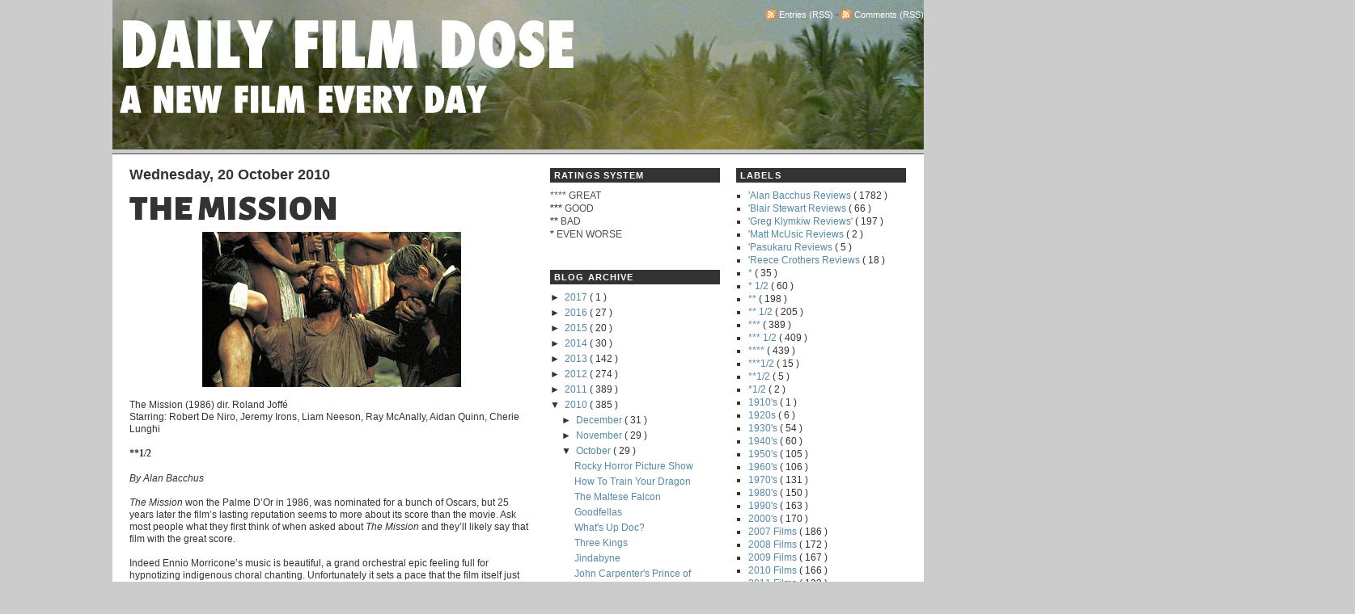

--- FILE ---
content_type: text/html; charset=UTF-8
request_url: http://www.dailyfilmdose.com/2010/10/mission.html?showComment=1326908854551
body_size: 28521
content:
<!DOCTYPE html>
<html dir='ltr' xmlns='http://www.w3.org/1999/xhtml' xmlns:b='http://www.google.com/2005/gml/b' xmlns:data='http://www.google.com/2005/gml/data' xmlns:expr='http://www.google.com/2005/gml/expr'>
<head>
<link href='https://www.blogger.com/static/v1/widgets/2944754296-widget_css_bundle.css' rel='stylesheet' type='text/css'/>
<link href='http://fonts.googleapis.com/css?family=Alegreya+Sans+SC:900|Exo:900' rel='stylesheet' type='text/css'/>
<a name='1669616711'></a>
<meta content='pQNqJjr6Rg6eWwCB5i4xfl0mAUmVgk2LQcTOuGNErAQ=' name='verify-v1'/>
<meta content='jYE6D+CtnlrUO3eA7l/XerBPZqRLhOH7sCAa+Dr5Kos=' name='verify-v1'/>
<meta content='N+WJzvwB7+TKy5q+nhjioDgaTE34A/6quA2hOzuumFA=' name='verify-v1'/>
<style type='text/css'>
        .fullpost {    display:inline;  } </style>
<meta content='text/html; charset=UTF-8' http-equiv='Content-Type'/>
<meta content='blogger' name='generator'/>
<link href='http://www.dailyfilmdose.com/favicon.ico' rel='icon' type='image/x-icon'/>
<link href='http://www.dailyfilmdose.com/2010/10/mission.html' rel='canonical'/>
<link rel="alternate" type="application/atom+xml" title="DAILY FILM DOSE: A Daily Film Appreciation and Review Blog - Atom" href="http://www.dailyfilmdose.com/feeds/posts/default" />
<link rel="alternate" type="application/rss+xml" title="DAILY FILM DOSE: A Daily Film Appreciation and Review Blog - RSS" href="http://www.dailyfilmdose.com/feeds/posts/default?alt=rss" />
<link rel="service.post" type="application/atom+xml" title="DAILY FILM DOSE: A Daily Film Appreciation and Review Blog - Atom" href="https://www.blogger.com/feeds/2593801517891533127/posts/default" />

<link rel="alternate" type="application/atom+xml" title="DAILY FILM DOSE: A Daily Film Appreciation and Review Blog - Atom" href="http://www.dailyfilmdose.com/feeds/8945715384497960641/comments/default" />
<!--Can't find substitution for tag [blog.ieCssRetrofitLinks]-->
<link href='https://blogger.googleusercontent.com/img/b/R29vZ2xl/AVvXsEhCdjxR3QK6BLyNoQI7_X0Wyz56BQy4KLhqWkfme5aQjhXGjTmE2858M8sVzV6tenvlOBHcquAJpUK314VKYXIaN3YVSZSBHGVc_O4EfHqj6aPeX-uZdbIX24jVCD1II3mTuP_peHeVtLVx/s320/The+Mission.jpg' rel='image_src'/>
<meta content='http://www.dailyfilmdose.com/2010/10/mission.html' property='og:url'/>
<meta content='The Mission' property='og:title'/>
<meta content='a daily film appreciation and movie review blog' property='og:description'/>
<meta content='https://blogger.googleusercontent.com/img/b/R29vZ2xl/AVvXsEhCdjxR3QK6BLyNoQI7_X0Wyz56BQy4KLhqWkfme5aQjhXGjTmE2858M8sVzV6tenvlOBHcquAJpUK314VKYXIaN3YVSZSBHGVc_O4EfHqj6aPeX-uZdbIX24jVCD1II3mTuP_peHeVtLVx/w1200-h630-p-k-no-nu/The+Mission.jpg' property='og:image'/>
<title>
DAILY FILM DOSE: A Daily Film Appreciation and Review Blog: The Mission
</title>
<style id='page-skin-1' type='text/css'><!--
/*
/* Navigation tabs start */
a.navitabs, a.navitabs:link, a.navitabs:visited {display:block; width:150px; height:30px; background:#970505; border:0px solid black; margin-top:0px; text-align:center; text-decoration:none; font-family:verdana, arial, sans-serif; font-size:12px; color:black; line-height:30px; line-height:.9em; overflow:hidden; float:left;}
a.navitabs:hover {color:white; background:olive;}
a.navitabs:active {color:white; background:indianred;}
/* Navigation tabs end */
#navbar-iframe {
display: none !important;
}
-----------------------------------------------
Name:     Grey Blogger Theme
Designer: Lawny
URL:      lawnydesignz.blogspot.com
Date:     24 December 2008
----------------------------------------------- */
/* Variable definitions
====================
<Variable name="linkcolor" description="Link Color"
type="color" default="#58a">
<Variable name="descriptioncolor" description="Blog Description Color"
type="color" default="#999">
<Variable name="titlecolor" description="Post Title Color"
type="color" default="#c60">
<Variable name="bordercolor" description="Border Color"
type="color" default="#ccc">
<Variable name="sidebartextcolor" description="Sidebar Text Color"
type="color" default="#666">
<Variable name="visitedlinkcolor" description="Visited Link Color"
type="color" default="#999">
<Variable name="bodyfont" description="Text Font"
type="font" default="normal normal 100% Georgia, Serif">
<Variable name="headerfont" description="Sidebar Title Font"
type="font"
default="normal normal 78% 'Trebuchet MS',Trebuchet,Arial,Verdana,Sans-serif">
<Variable name="pagetitlefont" description="Blog Title Font"
type="font"
default="normal normal 200% Georgia, Serif">
<Variable name="descriptionfont" description="Blog Description Font"
type="font"
default="normal normal 78% 'Trebuchet MS', Trebuchet, Arial, Verdana, Sans-serif">
<Variable name="postfooterfont" description="Post Footer Font"
type="font"
default="normal normal 78% 'Trebuchet MS', Trebuchet, Arial, Verdana, Sans-serif">
<Variable name="startSide" description="Side where text starts in blog language"
type="automatic" default="left">
<Variable name="endSide" description="Side where text ends in blog language"
type="automatic" default="right">
*/
#navbar,.quickedit{display:none;}
body {
background:#CCC;
margin:0;
font:x-small Georgia Serif;
font-size/* */:/**/small;
font-size: /**/small;
text-align:center;
}
a:link {
color:#5588aa;
text-decoration:none;
}
a:visited {
color:#5588aa;
text-decoration:none;
}
a:hover {
color:#333333;
text-decoration:underline;
}
a img {
border-width:0;
}
/* Header
-----------------------------------------------
*/
#header-wrapper {
margin:0 auto 5px;
width:1003px;
clear:both;
}
#h-right {
float:right;
width:470px;
margin:0;
padding:0;
}
#feedlnks{
font-size:11px;
text-align:right;
padding:0 0 3px;
}
#banner *{padding:0;margin:0;}
#banner{
padding:0;
margin:0px 0;
width:1003px;
height:60px;
overflow:hidden;
}
#header {
width:460px;
float:left;
margin:0;
text-align:left;
color:#fff;
}
#header h1 {
margin:5px 5px 0 0;
padding:10px 20px 0 0;
line-height:1.2em;
text-transform:capitalize;
font:normal normal 118% Times, serif;
font-size:36px;
}
#header-wrapper a {
color:#fff;
text-decoration:none;
}
#header-wrapper a:hover {
color:#fff;
}
#header .description {
margin:0 5px 5px 3px;
padding:0 20px 15px 0;
text-transform:capitalize;
letter-spacing:.2em;
line-height: 1.1em;
font: normal normal 105% Trebuchet, Trebuchet MS, Arial, sans-serif;
color: #ffffff;
}
#nav{
height:0px;
clear:both;
margin:0 auto;
overflow:hidden;
background:#970505;
border-top:1px solid #4d4b49;
}
#nav-wrap {
height:30px;
width:1003px;
margin:0 auto;
}
.feed-icons{
padding:12px 0 0 0;
margin:0 1px -2px 0;
display:inline;
}
#l-nav {
width:660px;
float:left;
margin:0;padding:0;
font-weight:bold;
overflow:hidden;
}
#l-nav ul {
margin:0;
padding:0;
float:left;
list-style:none;
width:100%;
}
#l-nav li {
float:left;
margin:0;
padding:0;
}
#l-nav a {
display:block;
padding:7px 1.6em;
margin:0;
color:#ccc;
border-right:1px solid #4d4b49;
}
#l-nav a:hover{
background:#666  bottom center no-repeat;
padding-bottom:7px;
color:#fff;
text-decoration:none;
}
#r-nav {
width:250px;
float:right;
margin:0;
text-align:right;
}
#srchfrm{padding:5px 0;}
#btn {background:#333;color:#fff;border:1px solid #666;font-size:11px;font-weight:bold;}
#txtbx{border:1px solid #666;font-size:11px;width:170px;}
#outer-wrapper {
margin:0px auto;
padding:0px;
width:1003px;
text-align:left;
font:normal normal 90% Arial, sans-serif;
color:#333;
}
#content-wrapper {
background:#fff;
}
#content-inner{
width:960px;
margin:0 auto;
background:#fff;
}
#main-wrapper {
width:500px;
float:left;
}
#r-sidebar {
width:210px;
font-size:12px;
float:right;
}
#l-sidebar{
width:210px;
font-size:12px;
float:left;
margin:0 0 0 20px;
}
#main-wrapper,#r-sidebar,#l-sidebar{
word-wrap:break-word;
overflow:hidden;
display:inline;
}
/* Posts
-----------------------------------------------
*/
.byline {
margin:0 0 1.5em;
padding:0 0 5px;
font-size:12px;
color:#999;
border-bottom:1px solid #ccc;
}
.post-labels{margin:5px 0 0;
text-transform:capitalize}
.post {
margin:.5em 0 1.5em;
padding-bottom:1.5em;
}
.post h3 {
margin:15px 0 0;
padding:0 0 6px;
font-size:375%;
font-weight:normal;
font-family: 'Alegreya Sans SC', sans-serif;
line-height:0.8em;
color:#333;
text-transform:uppercase;
}
.post h3 a, .post h3 a:visited, .post h3 strong {
text-decoration:none;
color:#333;
font-weight:bold;
}
.post h3 strong, .post h3 a:hover {
color:#333;text-decoration:underline;
}
.post-body {
margin:0 0 .75em;
line-height:1.3em;
}
.post-body blockquote {
line-height:1.3em;
}
.post-footer {
border-top:1px solid #ccc;
padding:5px 0 0;
margin: .75em 0;
color:#999;
text-transform:uppercase;
letter-spacing:.1em;
font: normal normal 78% 'Trebuchet MS', Trebuchet, Arial, Verdana, Sans-serif;
line-height: 1.4em;
}
.comment-link {
margin-left:.6em;
}
.post img {
padding:4px;
border:0px solid #ccc;
}
.post blockquote {
margin:1em 20px;
}
.post blockquote p {
margin:.75em 0;
}
/* Comments
----------------------------------------------- */
#comments h4 {
margin:5px 0;
font-weight:normal;
line-height: 1.4em;
color:#666;
}
.norm-comments,.authors-comments{
margin:0 0 15px;
padding:5px 10px;
line-height:1.4em;
border:1px solid #ccc;
}
.authors-comments{background:#eee;}
.resp{margin:0;padding:0;font-weight:bold;}
.comment-timestamp{float:right;font-size:10px;}
#comments-block {
margin:1em 0 1.5em;
line-height:1.6em;
}
#comments-block .comment-author {
margin:0 0 5px;
float:left;
font-weight:bold;
}
#comments-block .comment-body {
margin:.25em 0 0;
padding:2px 0 0;
clear:both;
}
#comments-block .comment-footer {
margin:-.25em 0 2em;
line-height: 1.4em;
text-transform:uppercase;
letter-spacing:.1em;
}
#comments-block .comment-body p {
margin:0 0 .75em;
}
.deleted-comment{font-style:italic;color:gray;}
#blog-pager-newer-link{float:left;}
#blog-pager-older-link{float:right;}
#blog-pager{text-align:center;}
.feed-links{clear:both;line-height: 2.5em;}
/* Sidebar Content
----------------------------------------------- */
.sidebar h2 {
margin:1.5em 0 .75em;
padding:1px 5px;
text-transform:uppercase;
letter-spacing:0.1em;
font-size:11px;
font-family:Arial, Tahoma, Verdana;
font-weight:bold;
color:#fff;
background:#333;
}
.sidebar {
color: #4c4c4c;
line-height: 1.4em;
}
.sidebar ul {
list-style:square;
margin:0 0 0;
padding:0 0 0;
color:#333;
}
.sidebar li {
margin:0 0 0 15px;
padding:0;
line-height:1.4em;
}
.sidebar .widget, .main .widget {
margin:0 0 1.5em;
padding:0 0 1.5em;
}
.main .Blog {
border-bottom-width: 0;
}
/* Profile
----------------------------------------------- */
.profile-img {
float: left;
margin-top: 0;
margin-right: 5px;
margin-bottom: 5px;
margin-left: 0;
padding: 4px;
border: 1px solid #cccccc;
}
.profile-data {
margin:0;
text-transform:uppercase;
letter-spacing:.1em;
font: normal normal 78% 'Trebuchet MS', Trebuchet, Arial, Verdana, Sans-serif;
color:#999;
font-weight: bold;
line-height: 1.4em;
}
.profile-datablock {
margin:.5em 0 .5em;
}
.profile-textblock {
margin: 0.5em 0;
line-height: 1.4em;
}
.profile-link {
font: normal normal 78% 'Trebuchet MS', Trebuchet, Arial, Verdana, Sans-serif;
text-transform: uppercase;
letter-spacing: .1em;
}
/* Footer
----------------------------------------------- */
#footer {
width:960px;
clear:both;
font-size:10px;
margin:0 auto;
padding:10px 0;
text-align:center;
color:#fff;
text-transform:uppercase;
letter-spacing:0.1em;
}
#footer a:link,#footer a:visited,#footer a:hover{
color:#fff;
}
/* wireframe layout tweaks */
body#layout *{margin:0;padding:0;}
body#layout,
body#layout #header-wrapper,
body#layout #nav-wrap,
body#layout #content-inner,
body#layout #footer{width:750px;}
body#layout #main-wrapper,
body#layout #header,
body#layout #l-nav{width:40%;}
body#layout #banner{height:auto;width:80%;}
body#layout #feedlnks,
body#layout #r-nav,
body#layout #ft{display:none;}
body#layout #content-wrapper{padding:10px 0 0;}
body#layout #nav {height:40px;}
body#layout #h-right{width:60%;}

--></style>
<link href='https://www.blogger.com/dyn-css/authorization.css?targetBlogID=2593801517891533127&amp;zx=c7a814f8-44a0-4c5a-bb07-f465d44f3b74' media='none' onload='if(media!=&#39;all&#39;)media=&#39;all&#39;' rel='stylesheet'/><noscript><link href='https://www.blogger.com/dyn-css/authorization.css?targetBlogID=2593801517891533127&amp;zx=c7a814f8-44a0-4c5a-bb07-f465d44f3b74' rel='stylesheet'/></noscript>
<meta name='google-adsense-platform-account' content='ca-host-pub-1556223355139109'/>
<meta name='google-adsense-platform-domain' content='blogspot.com'/>

</head>
<body>
<div class='navbar section' id='navbar'><div class='widget Navbar' data-version='1' id='Navbar1'><script type="text/javascript">
    function setAttributeOnload(object, attribute, val) {
      if(window.addEventListener) {
        window.addEventListener('load',
          function(){ object[attribute] = val; }, false);
      } else {
        window.attachEvent('onload', function(){ object[attribute] = val; });
      }
    }
  </script>
<div id="navbar-iframe-container"></div>
<script type="text/javascript" src="https://apis.google.com/js/platform.js"></script>
<script type="text/javascript">
      gapi.load("gapi.iframes:gapi.iframes.style.bubble", function() {
        if (gapi.iframes && gapi.iframes.getContext) {
          gapi.iframes.getContext().openChild({
              url: 'https://www.blogger.com/navbar/2593801517891533127?po\x3d8945715384497960641\x26origin\x3dhttp://www.dailyfilmdose.com',
              where: document.getElementById("navbar-iframe-container"),
              id: "navbar-iframe"
          });
        }
      });
    </script><script type="text/javascript">
(function() {
var script = document.createElement('script');
script.type = 'text/javascript';
script.src = '//pagead2.googlesyndication.com/pagead/js/google_top_exp.js';
var head = document.getElementsByTagName('head')[0];
if (head) {
head.appendChild(script);
}})();
</script>
</div></div>
<div id='outer-wrapper'>
<div id='wrap2'>
<!-- skip links for text browsers -->
<span id='skiplinks' style='display:none;'>
<a href='#main'>
            skip to main 
          </a>
          |
          <a href='#sidebar'>
            skip to sidebar
          </a>
</span>
<div id='header-wrapper'>
<div class='header section' id='header'><div class='widget Header' data-version='1' id='Header1'>
<div id='header-inner'>
<a href='http://www.dailyfilmdose.com/' style='display: block'>
<img alt='DAILY FILM DOSE: A Daily Film Appreciation and Review Blog' height='185px; ' id='Header1_headerimg' src='http://2.bp.blogspot.com/_ucAE_GrFrfM/TLMRAiDuWXI/AAAAAAAAEu0/-zJzNu6tKDs/S1600-R/New+DFD+Title+Banner_Apocalypse+Now.jpg' style='display: block' width='1003px; '/>
</a>
</div>
</div></div>
<div id='h-right'>
<div id='feedlnks'>
<img class='feed-icons' src='http://img1.blogblog.com/img/icon_feed12.png'/>
<a href='http://www.dailyfilmdose.com/feeds/posts/default?alt=rss' target='_blank'>
                Entries (RSS)
              </a>
              - 
              <img class='feed-icons' src='http://img1.blogblog.com/img/icon_feed12.png'/>
<a href='http://www.dailyfilmdose.com/feeds/comments/default?alt=rss' target='_blank'>
                Comments (RSS)
              </a>
</div>
<!--Navigation page element starts -->
<div id='navibar-wrapper'>
<div class='navibar no-items section' id='navibar'></div>
</div>
<div style='clear: both;'></div>
<!--Navigation page element ends -->
<div class='no-items section' id='banner'></div>
<!-- end blog banner -->
</div>
<!-- end h-right-->
<div class='clear'></div>
</div>
<!-- end header-wrapper -->
<div id='nav'>
<div id='nav-wrap'>
<div class='no-items section' id='l-nav'></div>
<!-- end l-nav-->
<div id='r-nav'>
</div>
<!-- end r-nav-->
</div>
<div class='clear'></div>
</div>
<!-- end nav-->
<div id='content-wrapper'>
<div id='content-inner'>
<div id='crosscol-wrapper'>
<div></div>
</div>
<div id='main-wrapper'>
<div class='main section' id='main'><div class='widget Blog' data-version='1' id='Blog1'>
<div class='blog-posts hfeed'>
<!--Can't find substitution for tag [defaultAdStart]-->

                            <div class="date-outer">
                          
<h2 class='date-header'>
<span>
Wednesday, 20 October 2010
</span>
</h2>

                            <div class="date-posts">
                          
<div class='post-outer'>
<div class='post hentry' itemprop='blogPost' itemscope='itemscope' itemtype='http://schema.org/BlogPosting'>
<meta content='https://blogger.googleusercontent.com/img/b/R29vZ2xl/AVvXsEhCdjxR3QK6BLyNoQI7_X0Wyz56BQy4KLhqWkfme5aQjhXGjTmE2858M8sVzV6tenvlOBHcquAJpUK314VKYXIaN3YVSZSBHGVc_O4EfHqj6aPeX-uZdbIX24jVCD1II3mTuP_peHeVtLVx/s72-c/The+Mission.jpg' itemprop='image_url'/>
<meta content='2593801517891533127' itemprop='blogId'/>
<meta content='8945715384497960641' itemprop='postId'/>
<a name='8945715384497960641'></a>
<h3 class='post-title entry-title' itemprop='name'>
The Mission
</h3>
<div class='post-header'>
<div class='post-header-line-1'></div>
</div>
<div class='post-body entry-content' id='post-body-8945715384497960641' itemprop='description articleBody'>
<a href="https://blogger.googleusercontent.com/img/b/R29vZ2xl/AVvXsEhCdjxR3QK6BLyNoQI7_X0Wyz56BQy4KLhqWkfme5aQjhXGjTmE2858M8sVzV6tenvlOBHcquAJpUK314VKYXIaN3YVSZSBHGVc_O4EfHqj6aPeX-uZdbIX24jVCD1II3mTuP_peHeVtLVx/s1600/The+Mission.jpg"><img alt="" border="0" id="BLOGGER_PHOTO_ID_5529863689764150738" src="https://blogger.googleusercontent.com/img/b/R29vZ2xl/AVvXsEhCdjxR3QK6BLyNoQI7_X0Wyz56BQy4KLhqWkfme5aQjhXGjTmE2858M8sVzV6tenvlOBHcquAJpUK314VKYXIaN3YVSZSBHGVc_O4EfHqj6aPeX-uZdbIX24jVCD1II3mTuP_peHeVtLVx/s320/The+Mission.jpg" style="DISPLAY: block; MARGIN: 0px auto 10px; WIDTH: 320px; CURSOR: hand; HEIGHT: 192px; TEXT-ALIGN: center" /></a>The Mission (1986) dir. Roland Joffé<br />Starring: Robert De Niro, Jeremy Irons, Liam Neeson, Ray McAnally, Aidan Quinn, Cherie Lunghi<br /><br /><span style="font-family:verdana;"><strong>**1/2</strong><br /></span><br /><em>By Alan Bacchus</em><br /><br /><em>The Mission</em> won the Palme D&#8217;Or in 1986, was nominated for a bunch of Oscars, but 25 years later the film&#8217;s lasting reputation seems to more about its score than the movie. Ask most people what they first think of when asked about <em>The Mission</em> and they&#8217;ll likely say that film with the great score.<span id="fullpost"><br /><br />Indeed Ennio Morricone&#8217;s music is beautiful, a grand orchestral epic feeling full for hypnotizing indigenous choral chanting. Unfortunately it sets a pace that the film itself just can&#8217;t keep up with.<br /><br />The story finds a Jesuit priest Gabriel (Jeremy Irons) scaling up the impressively beautiful Iguazu Falls to meet up with the very remote and &#8216;uncivilized&#8217; Guaraní peoples. After ingratiating Christianity to them they are rudely interupted by a hired mercenary/slave trader Rodrigo. Curiously the film cuts away from a violent attack back to Rodrigo in more civilized city setting wherein we learn of strife with his brother who has gone on and married his girlfriend. After a nasty duel Rodrigo kills his brother sending him into severe depression.<br /><br />Enter Gabriel again who recruits him for a mission back to the Guarini to redeem himself and repent his sins. They journey up the falls and back into the welcoming arms of the peaceful peoples serves as a kind of rite of passage transforming Rodrigo into a man of peace. But with the aggressive Portuguese slavers encroaching on the land, Rodrigo rallies his new people in defence of land and God.<br /><br />Another interesting note is that the screenwriter Robert Bolt, who penned the David Lean classic <em>Lawrence of Arabia</em>. Joffe has nothing on Lean though, but there&#8217;s similarities in the introduction of Western values and cultures on old world populations. Visually the location work in the jungles and rivers and the placement of the New World white men in with the Old World indigenous population of South America look echo John Toll/Terrence Malick&#8217;s work in <em>The Thin Red Line</em> and Werner Herzog&#8217;s <em>Aguirre Wrath of God</em>.<br /><br />The film works best as a series of set pieces, which on their own are as powerful and epic as Morricone&#8217;s great score. The opening is stunning. Joffe and Bolt creates a powerful visual metaphors by placing their hero Gabriel next to the awesome power of nature. Sound and music and visuals combine to create one of the most beautiful opening scenes of any film.<br /><br />Robert De Niro gives a typically intense performance as the hardened and doomed Rodrigo. It&#8217;s De Niro in his prime using his supreme skills in the Method, producing an inside-out physical performance, and with little words.<br /><br />Despite De Niro, Joffe&#8217;s visuals and Morricone&#8217;s score Joffe never finds the heart of film. It all seems an admirable technical exercise without providing a moving transcendental experience we desperately need. By the end of the nearly three hours of <em>The Thin Red Line</em>, we know the narrative is scattershot but Malick enlightens us spiritually the final moments provide a pleasing wave of satisfaction. Although Joffe&#8217;s chosen subject is that of Christianity and religion, there&#8217;s no spiritual depth to the material.<br /><br />Other than Rodrigo, the film is bereft of any other characters with adequate weight. Jeremy Irons doesn&#8217;t do much and the relationship of Gabriel and Rodrigo is sorely underdeveloped. Irons, for most of the picture, observes and we certainly do not see any inner journey across the arc of the story.<br /><br />And so, recently rewatching the film on Blu-Ray confirms why, Palme D'Or notwithstanding, the film&#8217;s soundtrack rose above the rest of the film in prestige and admiration.<br /><br /><em>'The Mission' is available on Blu-Ray from Warner Home Video</em><br /><br /><object height="340" width="560"><param name="movie" value="http://www.youtube.com/v/PvWaD-NErlY?fs=1&amp;hl=en_US"><param name="allowFullScreen" value="true"><param name="allowscriptaccess" value="always"><embed src="http://www.youtube.com/v/PvWaD-NErlY?fs=1&amp;hl=en_US" type="application/x-shockwave-flash" allowscriptaccess="always" allowfullscreen="true" width="560" height="340"></embed></object></span>
<div style='clear: both;'></div>
</div>
<div class='post-footer'>
<div class='post-footer-line post-footer-line-1'>
<span class='post-author vcard'>
Posted by
<span class='fn' itemprop='author' itemscope='itemscope' itemtype='http://schema.org/Person'>
<meta content='https://www.blogger.com/profile/10828941303586018368' itemprop='url'/>
<a href='https://www.blogger.com/profile/10828941303586018368' rel='author' title='author profile'>
<span itemprop='name'>
Alan Bacchus
</span>
</a>
</span>
</span>
<span class='post-timestamp'>
at
<meta content='http://www.dailyfilmdose.com/2010/10/mission.html' itemprop='url'/>
<a class='timestamp-link' href='http://www.dailyfilmdose.com/2010/10/mission.html' rel='bookmark' title='permanent link'>
<abbr class='published' itemprop='datePublished' title='2010-10-20T09:00:00-04:00'>
09:00
</abbr>
</a>
</span>
<span class='post-comment-link'>
</span>
<span class='post-icons'>
<span class='item-control blog-admin pid-587368051'>
<a href='https://www.blogger.com/post-edit.g?blogID=2593801517891533127&postID=8945715384497960641&from=pencil' title='Edit Post'>
<img alt='' class='icon-action' height='18' src='http://img2.blogblog.com/img/icon18_edit_allbkg.gif' width='18'/>
</a>
</span>
</span>
<span class='post-backlinks post-comment-link'>
</span>
<div class='post-share-buttons goog-inline-block'>
<a class='goog-inline-block share-button sb-email' href='https://www.blogger.com/share-post.g?blogID=2593801517891533127&postID=8945715384497960641&target=email' target='_blank' title='Email This'>
<span class='share-button-link-text'>
Email This
</span>
</a>
<a class='goog-inline-block share-button sb-blog' href='https://www.blogger.com/share-post.g?blogID=2593801517891533127&postID=8945715384497960641&target=blog' onclick='window.open(this.href, "_blank", "height=270,width=475"); return false;' target='_blank' title='BlogThis!'>
<span class='share-button-link-text'>
BlogThis!
</span>
</a>
<a class='goog-inline-block share-button sb-twitter' href='https://www.blogger.com/share-post.g?blogID=2593801517891533127&postID=8945715384497960641&target=twitter' target='_blank' title='Share to X'>
<span class='share-button-link-text'>
Share to X
</span>
</a>
<a class='goog-inline-block share-button sb-facebook' href='https://www.blogger.com/share-post.g?blogID=2593801517891533127&postID=8945715384497960641&target=facebook' onclick='window.open(this.href, "_blank", "height=430,width=640"); return false;' target='_blank' title='Share to Facebook'>
<span class='share-button-link-text'>
Share to Facebook
</span>
</a>
</div>
</div>
<div class='post-footer-line post-footer-line-2'>
<span class='post-labels'>
Labels:
<a href='http://www.dailyfilmdose.com/search/label/%27Alan%20Bacchus%20Reviews' rel='tag'>
&#39;Alan Bacchus Reviews
</a>

                                  ,
                                
<a href='http://www.dailyfilmdose.com/search/label/**%201%2F2' rel='tag'>
** 1/2
</a>

                                  ,
                                
<a href='http://www.dailyfilmdose.com/search/label/1980%27s' rel='tag'>
1980&#39;s
</a>

                                  ,
                                
<a href='http://www.dailyfilmdose.com/search/label/Adventure' rel='tag'>
Adventure
</a>

                                  ,
                                
<a href='http://www.dailyfilmdose.com/search/label/Roland%20Joffe' rel='tag'>
Roland Joffe
</a>
</span>
</div>
<div class='post-footer-line post-footer-line-3'>
<span class='reaction-buttons'>
</span>
</div>
</div>
</div>
<div class='comments' id='comments'>
<a name='comments'></a>
<h4>
4 comments
                          :
                        </h4>
<div id='Blog1_comments-block-wrapper'>
<dl class='avatar-comment-indent' id='comments-block'>
<dt class='comment-author ' id='c4872623648283852904'>
<a name='c4872623648283852904'></a>
<div class="avatar-image-container avatar-stock"><span dir="ltr"><img src="//resources.blogblog.com/img/blank.gif" width="35" height="35" alt="" title="Anonymous">

</span></div>
Anonymous
said...
</dt>
<dd class='comment-body' id='Blog1_cmt-4872623648283852904'>
<p>
The Mission demands your respect and more of your stars. The pacing is perfect.<br /><br />Tyler Levine
</p>
</dd>
<dd class='comment-footer'>
<span class='comment-timestamp'>
<a href='http://www.dailyfilmdose.com/2010/10/mission.html?showComment=1287591052033#c4872623648283852904' title='comment permalink'>
20 October 2010 at 12:10
</a>
<span class='item-control blog-admin pid-1043512625'>
<a class='comment-delete' href='https://www.blogger.com/comment/delete/2593801517891533127/4872623648283852904' title='Delete Comment'>
<img src='//www.blogger.com/img/icon_delete13.gif'/>
</a>
</span>
</span>
</dd>
<dt class='comment-author blog-author' id='c3459121195361615303'>
<a name='c3459121195361615303'></a>
<div class="avatar-image-container vcard"><span dir="ltr"><a href="https://www.blogger.com/profile/10828941303586018368" target="" rel="nofollow" onclick="" class="avatar-hovercard" id="av-3459121195361615303-10828941303586018368"><img src="https://resources.blogblog.com/img/blank.gif" width="35" height="35" class="delayLoad" style="display: none;" longdesc="//3.bp.blogspot.com/_ucAE_GrFrfM/SXpkmdHdIjI/AAAAAAAADE0/Dco9z28NDXU/S45-s35/San%2BFran%2B140.jpg" alt="" title="Alan Bacchus">

<noscript><img src="//3.bp.blogspot.com/_ucAE_GrFrfM/SXpkmdHdIjI/AAAAAAAADE0/Dco9z28NDXU/S45-s35/San%2BFran%2B140.jpg" width="35" height="35" class="photo" alt=""></noscript></a></span></div>
<a href='https://www.blogger.com/profile/10828941303586018368' rel='nofollow'>
Alan Bacchus
</a>
said...
</dt>
<dd class='comment-body' id='Blog1_cmt-3459121195361615303'>
<p>
Indeed I&#39;m a little tough on it. The pacing is good, but I just can&#39;t shake the feeling of being unmoved or affected in the end
</p>
</dd>
<dd class='comment-footer'>
<span class='comment-timestamp'>
<a href='http://www.dailyfilmdose.com/2010/10/mission.html?showComment=1287591580194#c3459121195361615303' title='comment permalink'>
20 October 2010 at 12:19
</a>
<span class='item-control blog-admin pid-587368051'>
<a class='comment-delete' href='https://www.blogger.com/comment/delete/2593801517891533127/3459121195361615303' title='Delete Comment'>
<img src='//www.blogger.com/img/icon_delete13.gif'/>
</a>
</span>
</span>
</dd>
<dt class='comment-author ' id='c7140332000896435193'>
<a name='c7140332000896435193'></a>
<div class="avatar-image-container avatar-stock"><span dir="ltr"><img src="//resources.blogblog.com/img/blank.gif" width="35" height="35" alt="" title="Anonymous">

</span></div>
Anonymous
said...
</dt>
<dd class='comment-body' id='Blog1_cmt-7140332000896435193'>
<p>
Thats because you&#39;ve forgotten how to feel as a viewer.  You&#39;ve disassociated one time too many as a critic.
</p>
</dd>
<dd class='comment-footer'>
<span class='comment-timestamp'>
<a href='http://www.dailyfilmdose.com/2010/10/mission.html?showComment=1326906792814#c7140332000896435193' title='comment permalink'>
18 January 2012 at 12:13
</a>
<span class='item-control blog-admin pid-1043512625'>
<a class='comment-delete' href='https://www.blogger.com/comment/delete/2593801517891533127/7140332000896435193' title='Delete Comment'>
<img src='//www.blogger.com/img/icon_delete13.gif'/>
</a>
</span>
</span>
</dd>
<dt class='comment-author blog-author' id='c4409821994582161794'>
<a name='c4409821994582161794'></a>
<div class="avatar-image-container vcard"><span dir="ltr"><a href="https://www.blogger.com/profile/10828941303586018368" target="" rel="nofollow" onclick="" class="avatar-hovercard" id="av-4409821994582161794-10828941303586018368"><img src="https://resources.blogblog.com/img/blank.gif" width="35" height="35" class="delayLoad" style="display: none;" longdesc="//3.bp.blogspot.com/_ucAE_GrFrfM/SXpkmdHdIjI/AAAAAAAADE0/Dco9z28NDXU/S45-s35/San%2BFran%2B140.jpg" alt="" title="Alan Bacchus">

<noscript><img src="//3.bp.blogspot.com/_ucAE_GrFrfM/SXpkmdHdIjI/AAAAAAAADE0/Dco9z28NDXU/S45-s35/San%2BFran%2B140.jpg" width="35" height="35" class="photo" alt=""></noscript></a></span></div>
<a href='https://www.blogger.com/profile/10828941303586018368' rel='nofollow'>
Alan Bacchus
</a>
said...
</dt>
<dd class='comment-body' id='Blog1_cmt-4409821994582161794'>
<p>
not really
</p>
</dd>
<dd class='comment-footer'>
<span class='comment-timestamp'>
<a href='http://www.dailyfilmdose.com/2010/10/mission.html?showComment=1326908854551#c4409821994582161794' title='comment permalink'>
18 January 2012 at 12:47
</a>
<span class='item-control blog-admin pid-587368051'>
<a class='comment-delete' href='https://www.blogger.com/comment/delete/2593801517891533127/4409821994582161794' title='Delete Comment'>
<img src='//www.blogger.com/img/icon_delete13.gif'/>
</a>
</span>
</span>
</dd>
</dl>
</div>
<p class='comment-footer'>
<a href='https://www.blogger.com/comment/fullpage/post/2593801517891533127/8945715384497960641' onclick=''>
Post a Comment
</a>
</p>
<div id='backlinks-container'>
<div id='Blog1_backlinks-container'>
</div>
</div>
</div>
</div>

                          </div></div>
                        
<!--Can't find substitution for tag [adEnd]-->
</div>
<div class='blog-pager' id='blog-pager'>
<span id='blog-pager-newer-link'>
<a class='blog-pager-newer-link' href='http://www.dailyfilmdose.com/2010/10/girl-who-played-with-fire.html' id='Blog1_blog-pager-newer-link' title='Newer Post'>
Newer Post
</a>
</span>
<span id='blog-pager-older-link'>
<a class='blog-pager-older-link' href='http://www.dailyfilmdose.com/2010/10/dead.html' id='Blog1_blog-pager-older-link' title='Older Post'>
Older Post
</a>
</span>
<a class='home-link' href='http://www.dailyfilmdose.com/'>
Home
</a>
</div>
<div class='clear'></div>
<div class='post-feeds'>
<div class='feed-links'>
Subscribe to:
<a class='feed-link' href='http://www.dailyfilmdose.com/feeds/8945715384497960641/comments/default' target='_blank' type='application/atom+xml'>
Post Comments
                          (
                          Atom
                          )
                        </a>
</div>
</div>
</div></div>
</div>
<div id='l-sidebar'>
<div class='sidebar section' id='sidebar2'><div class='widget Text' data-version='1' id='Text1'>
<h2 class='title'>
RATINGS SYSTEM
</h2>
<div class='widget-content'>
****<strong> </strong>GREAT<br/><span style="FONT-WEIGHT: bold">***</span> GOOD<br/><span style="FONT-WEIGHT: bold">**</span> BAD<br/><span style="FONT-WEIGHT: bold">*</span> EVEN WORSE
</div>
<div class='clear'></div>
</div><div class='widget BlogArchive' data-version='1' id='BlogArchive2'>
<h2>
BLOG ARCHIVE
</h2>
<div class='widget-content'>
<div id='ArchiveList'>
<div id='BlogArchive2_ArchiveList'>
<ul class='hierarchy'>
<li class='archivedate collapsed'>
<a class='toggle' href='javascript:void(0)'>
<span class='zippy'>

                              &#9658;&#160;
                            
</span>
</a>
<a class='post-count-link' href='http://www.dailyfilmdose.com/2017/'>
2017
</a>
<span class='post-count' dir='ltr'>
                            (
                            1
                            )
                          </span>
<ul class='hierarchy'>
<li class='archivedate collapsed'>
<a class='toggle' href='javascript:void(0)'>
<span class='zippy'>

                              &#9658;&#160;
                            
</span>
</a>
<a class='post-count-link' href='http://www.dailyfilmdose.com/2017/01/'>
January
</a>
<span class='post-count' dir='ltr'>
                            (
                            1
                            )
                          </span>
</li>
</ul>
</li>
</ul>
<ul class='hierarchy'>
<li class='archivedate collapsed'>
<a class='toggle' href='javascript:void(0)'>
<span class='zippy'>

                              &#9658;&#160;
                            
</span>
</a>
<a class='post-count-link' href='http://www.dailyfilmdose.com/2016/'>
2016
</a>
<span class='post-count' dir='ltr'>
                            (
                            27
                            )
                          </span>
<ul class='hierarchy'>
<li class='archivedate collapsed'>
<a class='toggle' href='javascript:void(0)'>
<span class='zippy'>

                              &#9658;&#160;
                            
</span>
</a>
<a class='post-count-link' href='http://www.dailyfilmdose.com/2016/12/'>
December
</a>
<span class='post-count' dir='ltr'>
                            (
                            3
                            )
                          </span>
</li>
</ul>
<ul class='hierarchy'>
<li class='archivedate collapsed'>
<a class='toggle' href='javascript:void(0)'>
<span class='zippy'>

                              &#9658;&#160;
                            
</span>
</a>
<a class='post-count-link' href='http://www.dailyfilmdose.com/2016/11/'>
November
</a>
<span class='post-count' dir='ltr'>
                            (
                            2
                            )
                          </span>
</li>
</ul>
<ul class='hierarchy'>
<li class='archivedate collapsed'>
<a class='toggle' href='javascript:void(0)'>
<span class='zippy'>

                              &#9658;&#160;
                            
</span>
</a>
<a class='post-count-link' href='http://www.dailyfilmdose.com/2016/10/'>
October
</a>
<span class='post-count' dir='ltr'>
                            (
                            3
                            )
                          </span>
</li>
</ul>
<ul class='hierarchy'>
<li class='archivedate collapsed'>
<a class='toggle' href='javascript:void(0)'>
<span class='zippy'>

                              &#9658;&#160;
                            
</span>
</a>
<a class='post-count-link' href='http://www.dailyfilmdose.com/2016/09/'>
September
</a>
<span class='post-count' dir='ltr'>
                            (
                            1
                            )
                          </span>
</li>
</ul>
<ul class='hierarchy'>
<li class='archivedate collapsed'>
<a class='toggle' href='javascript:void(0)'>
<span class='zippy'>

                              &#9658;&#160;
                            
</span>
</a>
<a class='post-count-link' href='http://www.dailyfilmdose.com/2016/08/'>
August
</a>
<span class='post-count' dir='ltr'>
                            (
                            1
                            )
                          </span>
</li>
</ul>
<ul class='hierarchy'>
<li class='archivedate collapsed'>
<a class='toggle' href='javascript:void(0)'>
<span class='zippy'>

                              &#9658;&#160;
                            
</span>
</a>
<a class='post-count-link' href='http://www.dailyfilmdose.com/2016/07/'>
July
</a>
<span class='post-count' dir='ltr'>
                            (
                            1
                            )
                          </span>
</li>
</ul>
<ul class='hierarchy'>
<li class='archivedate collapsed'>
<a class='toggle' href='javascript:void(0)'>
<span class='zippy'>

                              &#9658;&#160;
                            
</span>
</a>
<a class='post-count-link' href='http://www.dailyfilmdose.com/2016/06/'>
June
</a>
<span class='post-count' dir='ltr'>
                            (
                            2
                            )
                          </span>
</li>
</ul>
<ul class='hierarchy'>
<li class='archivedate collapsed'>
<a class='toggle' href='javascript:void(0)'>
<span class='zippy'>

                              &#9658;&#160;
                            
</span>
</a>
<a class='post-count-link' href='http://www.dailyfilmdose.com/2016/05/'>
May
</a>
<span class='post-count' dir='ltr'>
                            (
                            1
                            )
                          </span>
</li>
</ul>
<ul class='hierarchy'>
<li class='archivedate collapsed'>
<a class='toggle' href='javascript:void(0)'>
<span class='zippy'>

                              &#9658;&#160;
                            
</span>
</a>
<a class='post-count-link' href='http://www.dailyfilmdose.com/2016/04/'>
April
</a>
<span class='post-count' dir='ltr'>
                            (
                            2
                            )
                          </span>
</li>
</ul>
<ul class='hierarchy'>
<li class='archivedate collapsed'>
<a class='toggle' href='javascript:void(0)'>
<span class='zippy'>

                              &#9658;&#160;
                            
</span>
</a>
<a class='post-count-link' href='http://www.dailyfilmdose.com/2016/03/'>
March
</a>
<span class='post-count' dir='ltr'>
                            (
                            3
                            )
                          </span>
</li>
</ul>
<ul class='hierarchy'>
<li class='archivedate collapsed'>
<a class='toggle' href='javascript:void(0)'>
<span class='zippy'>

                              &#9658;&#160;
                            
</span>
</a>
<a class='post-count-link' href='http://www.dailyfilmdose.com/2016/02/'>
February
</a>
<span class='post-count' dir='ltr'>
                            (
                            4
                            )
                          </span>
</li>
</ul>
<ul class='hierarchy'>
<li class='archivedate collapsed'>
<a class='toggle' href='javascript:void(0)'>
<span class='zippy'>

                              &#9658;&#160;
                            
</span>
</a>
<a class='post-count-link' href='http://www.dailyfilmdose.com/2016/01/'>
January
</a>
<span class='post-count' dir='ltr'>
                            (
                            4
                            )
                          </span>
</li>
</ul>
</li>
</ul>
<ul class='hierarchy'>
<li class='archivedate collapsed'>
<a class='toggle' href='javascript:void(0)'>
<span class='zippy'>

                              &#9658;&#160;
                            
</span>
</a>
<a class='post-count-link' href='http://www.dailyfilmdose.com/2015/'>
2015
</a>
<span class='post-count' dir='ltr'>
                            (
                            20
                            )
                          </span>
<ul class='hierarchy'>
<li class='archivedate collapsed'>
<a class='toggle' href='javascript:void(0)'>
<span class='zippy'>

                              &#9658;&#160;
                            
</span>
</a>
<a class='post-count-link' href='http://www.dailyfilmdose.com/2015/07/'>
July
</a>
<span class='post-count' dir='ltr'>
                            (
                            1
                            )
                          </span>
</li>
</ul>
<ul class='hierarchy'>
<li class='archivedate collapsed'>
<a class='toggle' href='javascript:void(0)'>
<span class='zippy'>

                              &#9658;&#160;
                            
</span>
</a>
<a class='post-count-link' href='http://www.dailyfilmdose.com/2015/05/'>
May
</a>
<span class='post-count' dir='ltr'>
                            (
                            1
                            )
                          </span>
</li>
</ul>
<ul class='hierarchy'>
<li class='archivedate collapsed'>
<a class='toggle' href='javascript:void(0)'>
<span class='zippy'>

                              &#9658;&#160;
                            
</span>
</a>
<a class='post-count-link' href='http://www.dailyfilmdose.com/2015/03/'>
March
</a>
<span class='post-count' dir='ltr'>
                            (
                            7
                            )
                          </span>
</li>
</ul>
<ul class='hierarchy'>
<li class='archivedate collapsed'>
<a class='toggle' href='javascript:void(0)'>
<span class='zippy'>

                              &#9658;&#160;
                            
</span>
</a>
<a class='post-count-link' href='http://www.dailyfilmdose.com/2015/02/'>
February
</a>
<span class='post-count' dir='ltr'>
                            (
                            7
                            )
                          </span>
</li>
</ul>
<ul class='hierarchy'>
<li class='archivedate collapsed'>
<a class='toggle' href='javascript:void(0)'>
<span class='zippy'>

                              &#9658;&#160;
                            
</span>
</a>
<a class='post-count-link' href='http://www.dailyfilmdose.com/2015/01/'>
January
</a>
<span class='post-count' dir='ltr'>
                            (
                            4
                            )
                          </span>
</li>
</ul>
</li>
</ul>
<ul class='hierarchy'>
<li class='archivedate collapsed'>
<a class='toggle' href='javascript:void(0)'>
<span class='zippy'>

                              &#9658;&#160;
                            
</span>
</a>
<a class='post-count-link' href='http://www.dailyfilmdose.com/2014/'>
2014
</a>
<span class='post-count' dir='ltr'>
                            (
                            30
                            )
                          </span>
<ul class='hierarchy'>
<li class='archivedate collapsed'>
<a class='toggle' href='javascript:void(0)'>
<span class='zippy'>

                              &#9658;&#160;
                            
</span>
</a>
<a class='post-count-link' href='http://www.dailyfilmdose.com/2014/12/'>
December
</a>
<span class='post-count' dir='ltr'>
                            (
                            1
                            )
                          </span>
</li>
</ul>
<ul class='hierarchy'>
<li class='archivedate collapsed'>
<a class='toggle' href='javascript:void(0)'>
<span class='zippy'>

                              &#9658;&#160;
                            
</span>
</a>
<a class='post-count-link' href='http://www.dailyfilmdose.com/2014/10/'>
October
</a>
<span class='post-count' dir='ltr'>
                            (
                            2
                            )
                          </span>
</li>
</ul>
<ul class='hierarchy'>
<li class='archivedate collapsed'>
<a class='toggle' href='javascript:void(0)'>
<span class='zippy'>

                              &#9658;&#160;
                            
</span>
</a>
<a class='post-count-link' href='http://www.dailyfilmdose.com/2014/09/'>
September
</a>
<span class='post-count' dir='ltr'>
                            (
                            1
                            )
                          </span>
</li>
</ul>
<ul class='hierarchy'>
<li class='archivedate collapsed'>
<a class='toggle' href='javascript:void(0)'>
<span class='zippy'>

                              &#9658;&#160;
                            
</span>
</a>
<a class='post-count-link' href='http://www.dailyfilmdose.com/2014/08/'>
August
</a>
<span class='post-count' dir='ltr'>
                            (
                            2
                            )
                          </span>
</li>
</ul>
<ul class='hierarchy'>
<li class='archivedate collapsed'>
<a class='toggle' href='javascript:void(0)'>
<span class='zippy'>

                              &#9658;&#160;
                            
</span>
</a>
<a class='post-count-link' href='http://www.dailyfilmdose.com/2014/07/'>
July
</a>
<span class='post-count' dir='ltr'>
                            (
                            1
                            )
                          </span>
</li>
</ul>
<ul class='hierarchy'>
<li class='archivedate collapsed'>
<a class='toggle' href='javascript:void(0)'>
<span class='zippy'>

                              &#9658;&#160;
                            
</span>
</a>
<a class='post-count-link' href='http://www.dailyfilmdose.com/2014/06/'>
June
</a>
<span class='post-count' dir='ltr'>
                            (
                            1
                            )
                          </span>
</li>
</ul>
<ul class='hierarchy'>
<li class='archivedate collapsed'>
<a class='toggle' href='javascript:void(0)'>
<span class='zippy'>

                              &#9658;&#160;
                            
</span>
</a>
<a class='post-count-link' href='http://www.dailyfilmdose.com/2014/05/'>
May
</a>
<span class='post-count' dir='ltr'>
                            (
                            2
                            )
                          </span>
</li>
</ul>
<ul class='hierarchy'>
<li class='archivedate collapsed'>
<a class='toggle' href='javascript:void(0)'>
<span class='zippy'>

                              &#9658;&#160;
                            
</span>
</a>
<a class='post-count-link' href='http://www.dailyfilmdose.com/2014/04/'>
April
</a>
<span class='post-count' dir='ltr'>
                            (
                            3
                            )
                          </span>
</li>
</ul>
<ul class='hierarchy'>
<li class='archivedate collapsed'>
<a class='toggle' href='javascript:void(0)'>
<span class='zippy'>

                              &#9658;&#160;
                            
</span>
</a>
<a class='post-count-link' href='http://www.dailyfilmdose.com/2014/03/'>
March
</a>
<span class='post-count' dir='ltr'>
                            (
                            8
                            )
                          </span>
</li>
</ul>
<ul class='hierarchy'>
<li class='archivedate collapsed'>
<a class='toggle' href='javascript:void(0)'>
<span class='zippy'>

                              &#9658;&#160;
                            
</span>
</a>
<a class='post-count-link' href='http://www.dailyfilmdose.com/2014/02/'>
February
</a>
<span class='post-count' dir='ltr'>
                            (
                            1
                            )
                          </span>
</li>
</ul>
<ul class='hierarchy'>
<li class='archivedate collapsed'>
<a class='toggle' href='javascript:void(0)'>
<span class='zippy'>

                              &#9658;&#160;
                            
</span>
</a>
<a class='post-count-link' href='http://www.dailyfilmdose.com/2014/01/'>
January
</a>
<span class='post-count' dir='ltr'>
                            (
                            8
                            )
                          </span>
</li>
</ul>
</li>
</ul>
<ul class='hierarchy'>
<li class='archivedate collapsed'>
<a class='toggle' href='javascript:void(0)'>
<span class='zippy'>

                              &#9658;&#160;
                            
</span>
</a>
<a class='post-count-link' href='http://www.dailyfilmdose.com/2013/'>
2013
</a>
<span class='post-count' dir='ltr'>
                            (
                            142
                            )
                          </span>
<ul class='hierarchy'>
<li class='archivedate collapsed'>
<a class='toggle' href='javascript:void(0)'>
<span class='zippy'>

                              &#9658;&#160;
                            
</span>
</a>
<a class='post-count-link' href='http://www.dailyfilmdose.com/2013/12/'>
December
</a>
<span class='post-count' dir='ltr'>
                            (
                            8
                            )
                          </span>
</li>
</ul>
<ul class='hierarchy'>
<li class='archivedate collapsed'>
<a class='toggle' href='javascript:void(0)'>
<span class='zippy'>

                              &#9658;&#160;
                            
</span>
</a>
<a class='post-count-link' href='http://www.dailyfilmdose.com/2013/11/'>
November
</a>
<span class='post-count' dir='ltr'>
                            (
                            11
                            )
                          </span>
</li>
</ul>
<ul class='hierarchy'>
<li class='archivedate collapsed'>
<a class='toggle' href='javascript:void(0)'>
<span class='zippy'>

                              &#9658;&#160;
                            
</span>
</a>
<a class='post-count-link' href='http://www.dailyfilmdose.com/2013/10/'>
October
</a>
<span class='post-count' dir='ltr'>
                            (
                            12
                            )
                          </span>
</li>
</ul>
<ul class='hierarchy'>
<li class='archivedate collapsed'>
<a class='toggle' href='javascript:void(0)'>
<span class='zippy'>

                              &#9658;&#160;
                            
</span>
</a>
<a class='post-count-link' href='http://www.dailyfilmdose.com/2013/09/'>
September
</a>
<span class='post-count' dir='ltr'>
                            (
                            5
                            )
                          </span>
</li>
</ul>
<ul class='hierarchy'>
<li class='archivedate collapsed'>
<a class='toggle' href='javascript:void(0)'>
<span class='zippy'>

                              &#9658;&#160;
                            
</span>
</a>
<a class='post-count-link' href='http://www.dailyfilmdose.com/2013/08/'>
August
</a>
<span class='post-count' dir='ltr'>
                            (
                            4
                            )
                          </span>
</li>
</ul>
<ul class='hierarchy'>
<li class='archivedate collapsed'>
<a class='toggle' href='javascript:void(0)'>
<span class='zippy'>

                              &#9658;&#160;
                            
</span>
</a>
<a class='post-count-link' href='http://www.dailyfilmdose.com/2013/07/'>
July
</a>
<span class='post-count' dir='ltr'>
                            (
                            8
                            )
                          </span>
</li>
</ul>
<ul class='hierarchy'>
<li class='archivedate collapsed'>
<a class='toggle' href='javascript:void(0)'>
<span class='zippy'>

                              &#9658;&#160;
                            
</span>
</a>
<a class='post-count-link' href='http://www.dailyfilmdose.com/2013/06/'>
June
</a>
<span class='post-count' dir='ltr'>
                            (
                            12
                            )
                          </span>
</li>
</ul>
<ul class='hierarchy'>
<li class='archivedate collapsed'>
<a class='toggle' href='javascript:void(0)'>
<span class='zippy'>

                              &#9658;&#160;
                            
</span>
</a>
<a class='post-count-link' href='http://www.dailyfilmdose.com/2013/05/'>
May
</a>
<span class='post-count' dir='ltr'>
                            (
                            15
                            )
                          </span>
</li>
</ul>
<ul class='hierarchy'>
<li class='archivedate collapsed'>
<a class='toggle' href='javascript:void(0)'>
<span class='zippy'>

                              &#9658;&#160;
                            
</span>
</a>
<a class='post-count-link' href='http://www.dailyfilmdose.com/2013/04/'>
April
</a>
<span class='post-count' dir='ltr'>
                            (
                            15
                            )
                          </span>
</li>
</ul>
<ul class='hierarchy'>
<li class='archivedate collapsed'>
<a class='toggle' href='javascript:void(0)'>
<span class='zippy'>

                              &#9658;&#160;
                            
</span>
</a>
<a class='post-count-link' href='http://www.dailyfilmdose.com/2013/03/'>
March
</a>
<span class='post-count' dir='ltr'>
                            (
                            15
                            )
                          </span>
</li>
</ul>
<ul class='hierarchy'>
<li class='archivedate collapsed'>
<a class='toggle' href='javascript:void(0)'>
<span class='zippy'>

                              &#9658;&#160;
                            
</span>
</a>
<a class='post-count-link' href='http://www.dailyfilmdose.com/2013/02/'>
February
</a>
<span class='post-count' dir='ltr'>
                            (
                            17
                            )
                          </span>
</li>
</ul>
<ul class='hierarchy'>
<li class='archivedate collapsed'>
<a class='toggle' href='javascript:void(0)'>
<span class='zippy'>

                              &#9658;&#160;
                            
</span>
</a>
<a class='post-count-link' href='http://www.dailyfilmdose.com/2013/01/'>
January
</a>
<span class='post-count' dir='ltr'>
                            (
                            20
                            )
                          </span>
</li>
</ul>
</li>
</ul>
<ul class='hierarchy'>
<li class='archivedate collapsed'>
<a class='toggle' href='javascript:void(0)'>
<span class='zippy'>

                              &#9658;&#160;
                            
</span>
</a>
<a class='post-count-link' href='http://www.dailyfilmdose.com/2012/'>
2012
</a>
<span class='post-count' dir='ltr'>
                            (
                            274
                            )
                          </span>
<ul class='hierarchy'>
<li class='archivedate collapsed'>
<a class='toggle' href='javascript:void(0)'>
<span class='zippy'>

                              &#9658;&#160;
                            
</span>
</a>
<a class='post-count-link' href='http://www.dailyfilmdose.com/2012/12/'>
December
</a>
<span class='post-count' dir='ltr'>
                            (
                            12
                            )
                          </span>
</li>
</ul>
<ul class='hierarchy'>
<li class='archivedate collapsed'>
<a class='toggle' href='javascript:void(0)'>
<span class='zippy'>

                              &#9658;&#160;
                            
</span>
</a>
<a class='post-count-link' href='http://www.dailyfilmdose.com/2012/11/'>
November
</a>
<span class='post-count' dir='ltr'>
                            (
                            21
                            )
                          </span>
</li>
</ul>
<ul class='hierarchy'>
<li class='archivedate collapsed'>
<a class='toggle' href='javascript:void(0)'>
<span class='zippy'>

                              &#9658;&#160;
                            
</span>
</a>
<a class='post-count-link' href='http://www.dailyfilmdose.com/2012/10/'>
October
</a>
<span class='post-count' dir='ltr'>
                            (
                            20
                            )
                          </span>
</li>
</ul>
<ul class='hierarchy'>
<li class='archivedate collapsed'>
<a class='toggle' href='javascript:void(0)'>
<span class='zippy'>

                              &#9658;&#160;
                            
</span>
</a>
<a class='post-count-link' href='http://www.dailyfilmdose.com/2012/09/'>
September
</a>
<span class='post-count' dir='ltr'>
                            (
                            22
                            )
                          </span>
</li>
</ul>
<ul class='hierarchy'>
<li class='archivedate collapsed'>
<a class='toggle' href='javascript:void(0)'>
<span class='zippy'>

                              &#9658;&#160;
                            
</span>
</a>
<a class='post-count-link' href='http://www.dailyfilmdose.com/2012/08/'>
August
</a>
<span class='post-count' dir='ltr'>
                            (
                            20
                            )
                          </span>
</li>
</ul>
<ul class='hierarchy'>
<li class='archivedate collapsed'>
<a class='toggle' href='javascript:void(0)'>
<span class='zippy'>

                              &#9658;&#160;
                            
</span>
</a>
<a class='post-count-link' href='http://www.dailyfilmdose.com/2012/07/'>
July
</a>
<span class='post-count' dir='ltr'>
                            (
                            24
                            )
                          </span>
</li>
</ul>
<ul class='hierarchy'>
<li class='archivedate collapsed'>
<a class='toggle' href='javascript:void(0)'>
<span class='zippy'>

                              &#9658;&#160;
                            
</span>
</a>
<a class='post-count-link' href='http://www.dailyfilmdose.com/2012/06/'>
June
</a>
<span class='post-count' dir='ltr'>
                            (
                            21
                            )
                          </span>
</li>
</ul>
<ul class='hierarchy'>
<li class='archivedate collapsed'>
<a class='toggle' href='javascript:void(0)'>
<span class='zippy'>

                              &#9658;&#160;
                            
</span>
</a>
<a class='post-count-link' href='http://www.dailyfilmdose.com/2012/05/'>
May
</a>
<span class='post-count' dir='ltr'>
                            (
                            22
                            )
                          </span>
</li>
</ul>
<ul class='hierarchy'>
<li class='archivedate collapsed'>
<a class='toggle' href='javascript:void(0)'>
<span class='zippy'>

                              &#9658;&#160;
                            
</span>
</a>
<a class='post-count-link' href='http://www.dailyfilmdose.com/2012/04/'>
April
</a>
<span class='post-count' dir='ltr'>
                            (
                            24
                            )
                          </span>
</li>
</ul>
<ul class='hierarchy'>
<li class='archivedate collapsed'>
<a class='toggle' href='javascript:void(0)'>
<span class='zippy'>

                              &#9658;&#160;
                            
</span>
</a>
<a class='post-count-link' href='http://www.dailyfilmdose.com/2012/03/'>
March
</a>
<span class='post-count' dir='ltr'>
                            (
                            27
                            )
                          </span>
</li>
</ul>
<ul class='hierarchy'>
<li class='archivedate collapsed'>
<a class='toggle' href='javascript:void(0)'>
<span class='zippy'>

                              &#9658;&#160;
                            
</span>
</a>
<a class='post-count-link' href='http://www.dailyfilmdose.com/2012/02/'>
February
</a>
<span class='post-count' dir='ltr'>
                            (
                            29
                            )
                          </span>
</li>
</ul>
<ul class='hierarchy'>
<li class='archivedate collapsed'>
<a class='toggle' href='javascript:void(0)'>
<span class='zippy'>

                              &#9658;&#160;
                            
</span>
</a>
<a class='post-count-link' href='http://www.dailyfilmdose.com/2012/01/'>
January
</a>
<span class='post-count' dir='ltr'>
                            (
                            32
                            )
                          </span>
</li>
</ul>
</li>
</ul>
<ul class='hierarchy'>
<li class='archivedate collapsed'>
<a class='toggle' href='javascript:void(0)'>
<span class='zippy'>

                              &#9658;&#160;
                            
</span>
</a>
<a class='post-count-link' href='http://www.dailyfilmdose.com/2011/'>
2011
</a>
<span class='post-count' dir='ltr'>
                            (
                            389
                            )
                          </span>
<ul class='hierarchy'>
<li class='archivedate collapsed'>
<a class='toggle' href='javascript:void(0)'>
<span class='zippy'>

                              &#9658;&#160;
                            
</span>
</a>
<a class='post-count-link' href='http://www.dailyfilmdose.com/2011/12/'>
December
</a>
<span class='post-count' dir='ltr'>
                            (
                            30
                            )
                          </span>
</li>
</ul>
<ul class='hierarchy'>
<li class='archivedate collapsed'>
<a class='toggle' href='javascript:void(0)'>
<span class='zippy'>

                              &#9658;&#160;
                            
</span>
</a>
<a class='post-count-link' href='http://www.dailyfilmdose.com/2011/11/'>
November
</a>
<span class='post-count' dir='ltr'>
                            (
                            30
                            )
                          </span>
</li>
</ul>
<ul class='hierarchy'>
<li class='archivedate collapsed'>
<a class='toggle' href='javascript:void(0)'>
<span class='zippy'>

                              &#9658;&#160;
                            
</span>
</a>
<a class='post-count-link' href='http://www.dailyfilmdose.com/2011/10/'>
October
</a>
<span class='post-count' dir='ltr'>
                            (
                            32
                            )
                          </span>
</li>
</ul>
<ul class='hierarchy'>
<li class='archivedate collapsed'>
<a class='toggle' href='javascript:void(0)'>
<span class='zippy'>

                              &#9658;&#160;
                            
</span>
</a>
<a class='post-count-link' href='http://www.dailyfilmdose.com/2011/09/'>
September
</a>
<span class='post-count' dir='ltr'>
                            (
                            40
                            )
                          </span>
</li>
</ul>
<ul class='hierarchy'>
<li class='archivedate collapsed'>
<a class='toggle' href='javascript:void(0)'>
<span class='zippy'>

                              &#9658;&#160;
                            
</span>
</a>
<a class='post-count-link' href='http://www.dailyfilmdose.com/2011/08/'>
August
</a>
<span class='post-count' dir='ltr'>
                            (
                            31
                            )
                          </span>
</li>
</ul>
<ul class='hierarchy'>
<li class='archivedate collapsed'>
<a class='toggle' href='javascript:void(0)'>
<span class='zippy'>

                              &#9658;&#160;
                            
</span>
</a>
<a class='post-count-link' href='http://www.dailyfilmdose.com/2011/07/'>
July
</a>
<span class='post-count' dir='ltr'>
                            (
                            30
                            )
                          </span>
</li>
</ul>
<ul class='hierarchy'>
<li class='archivedate collapsed'>
<a class='toggle' href='javascript:void(0)'>
<span class='zippy'>

                              &#9658;&#160;
                            
</span>
</a>
<a class='post-count-link' href='http://www.dailyfilmdose.com/2011/06/'>
June
</a>
<span class='post-count' dir='ltr'>
                            (
                            30
                            )
                          </span>
</li>
</ul>
<ul class='hierarchy'>
<li class='archivedate collapsed'>
<a class='toggle' href='javascript:void(0)'>
<span class='zippy'>

                              &#9658;&#160;
                            
</span>
</a>
<a class='post-count-link' href='http://www.dailyfilmdose.com/2011/05/'>
May
</a>
<span class='post-count' dir='ltr'>
                            (
                            35
                            )
                          </span>
</li>
</ul>
<ul class='hierarchy'>
<li class='archivedate collapsed'>
<a class='toggle' href='javascript:void(0)'>
<span class='zippy'>

                              &#9658;&#160;
                            
</span>
</a>
<a class='post-count-link' href='http://www.dailyfilmdose.com/2011/04/'>
April
</a>
<span class='post-count' dir='ltr'>
                            (
                            30
                            )
                          </span>
</li>
</ul>
<ul class='hierarchy'>
<li class='archivedate collapsed'>
<a class='toggle' href='javascript:void(0)'>
<span class='zippy'>

                              &#9658;&#160;
                            
</span>
</a>
<a class='post-count-link' href='http://www.dailyfilmdose.com/2011/03/'>
March
</a>
<span class='post-count' dir='ltr'>
                            (
                            31
                            )
                          </span>
</li>
</ul>
<ul class='hierarchy'>
<li class='archivedate collapsed'>
<a class='toggle' href='javascript:void(0)'>
<span class='zippy'>

                              &#9658;&#160;
                            
</span>
</a>
<a class='post-count-link' href='http://www.dailyfilmdose.com/2011/02/'>
February
</a>
<span class='post-count' dir='ltr'>
                            (
                            27
                            )
                          </span>
</li>
</ul>
<ul class='hierarchy'>
<li class='archivedate collapsed'>
<a class='toggle' href='javascript:void(0)'>
<span class='zippy'>

                              &#9658;&#160;
                            
</span>
</a>
<a class='post-count-link' href='http://www.dailyfilmdose.com/2011/01/'>
January
</a>
<span class='post-count' dir='ltr'>
                            (
                            43
                            )
                          </span>
</li>
</ul>
</li>
</ul>
<ul class='hierarchy'>
<li class='archivedate expanded'>
<a class='toggle' href='javascript:void(0)'>
<span class='zippy toggle-open'>
                            &#9660;&#160;
                          </span>
</a>
<a class='post-count-link' href='http://www.dailyfilmdose.com/2010/'>
2010
</a>
<span class='post-count' dir='ltr'>
                            (
                            385
                            )
                          </span>
<ul class='hierarchy'>
<li class='archivedate collapsed'>
<a class='toggle' href='javascript:void(0)'>
<span class='zippy'>

                              &#9658;&#160;
                            
</span>
</a>
<a class='post-count-link' href='http://www.dailyfilmdose.com/2010/12/'>
December
</a>
<span class='post-count' dir='ltr'>
                            (
                            31
                            )
                          </span>
</li>
</ul>
<ul class='hierarchy'>
<li class='archivedate collapsed'>
<a class='toggle' href='javascript:void(0)'>
<span class='zippy'>

                              &#9658;&#160;
                            
</span>
</a>
<a class='post-count-link' href='http://www.dailyfilmdose.com/2010/11/'>
November
</a>
<span class='post-count' dir='ltr'>
                            (
                            29
                            )
                          </span>
</li>
</ul>
<ul class='hierarchy'>
<li class='archivedate expanded'>
<a class='toggle' href='javascript:void(0)'>
<span class='zippy toggle-open'>
                            &#9660;&#160;
                          </span>
</a>
<a class='post-count-link' href='http://www.dailyfilmdose.com/2010/10/'>
October
</a>
<span class='post-count' dir='ltr'>
                            (
                            29
                            )
                          </span>
<ul class='posts'>
<li>
<a href='http://www.dailyfilmdose.com/2010/10/rocky-horror-picture-show.html'>
Rocky Horror Picture Show
</a>
</li>
<li>
<a href='http://www.dailyfilmdose.com/2010/10/how-to-train-your-dragon.html'>
How To Train Your Dragon
</a>
</li>
<li>
<a href='http://www.dailyfilmdose.com/2010/10/maltese-falcon.html'>
The Maltese Falcon
</a>
</li>
<li>
<a href='http://www.dailyfilmdose.com/2010/10/goodfellas.html'>
Goodfellas
</a>
</li>
<li>
<a href='http://www.dailyfilmdose.com/2010/10/whats-up-doc.html'>
What&#39;s Up Doc?
</a>
</li>
<li>
<a href='http://www.dailyfilmdose.com/2010/10/three-kings.html'>
Three Kings
</a>
</li>
<li>
<a href='http://www.dailyfilmdose.com/2010/10/jyndabine.html'>
Jindabyne
</a>
</li>
<li>
<a href='http://www.dailyfilmdose.com/2010/10/john-carpenters-prince-of-darkness.html'>
John Carpenter&#39;s Prince of Darkness
</a>
</li>
<li>
<a href='http://www.dailyfilmdose.com/2010/10/exorcist.html'>
The Exorcist
</a>
</li>
<li>
<a href='http://www.dailyfilmdose.com/2010/10/dog-days.html'>
Dog Days
</a>
</li>
<li>
<a href='http://www.dailyfilmdose.com/2010/10/girl-who-played-with-fire.html'>
The Girl Who Played With Fire
</a>
</li>
<li>
<a href='http://www.dailyfilmdose.com/2010/10/mission.html'>
The Mission
</a>
</li>
<li>
<a href='http://www.dailyfilmdose.com/2010/10/dead.html'>
The Dead
</a>
</li>
<li>
<a href='http://www.dailyfilmdose.com/2010/10/tales-from-golden-age.html'>
Tales from the Golden Age
</a>
</li>
<li>
<a href='http://www.dailyfilmdose.com/2010/10/bomber.html'>
Bomber
</a>
</li>
<li>
<a href='http://www.dailyfilmdose.com/2010/10/machete.html'>
Machete
</a>
</li>
<li>
<a href='http://www.dailyfilmdose.com/2010/10/robocop.html'>
Robocop
</a>
</li>
<li>
<a href='http://www.dailyfilmdose.com/2010/10/king-kong.html'>
King Kong
</a>
</li>
<li>
<a href='http://www.dailyfilmdose.com/2010/10/four-lions.html'>
Four Lions
</a>
</li>
<li>
<a href='http://www.dailyfilmdose.com/2010/10/player.html'>
The Player
</a>
</li>
<li>
<a href='http://www.dailyfilmdose.com/2010/10/baseball-tenth-inning.html'>
Baseball: The Tenth Inning
</a>
</li>
<li>
<a href='http://www.dailyfilmdose.com/2010/10/social-network.html'>
The Social Network
</a>
</li>
<li>
<a href='http://www.dailyfilmdose.com/2010/10/forbidden-planet.html'>
Forbidden Planet
</a>
</li>
<li>
<a href='http://www.dailyfilmdose.com/2010/10/jews-and-baseball-american-love-story.html'>
Jews and Baseball - An American Love Story
</a>
</li>
<li>
<a href='http://www.dailyfilmdose.com/2010/10/worlds-greatest-dad.html'>
World&#39;s Greatest Dad
</a>
</li>
<li>
<a href='http://www.dailyfilmdose.com/2010/10/iron-man-2.html'>
Iron Man 2
</a>
</li>
<li>
<a href='http://www.dailyfilmdose.com/2010/10/enter-void.html'>
Enter the Void
</a>
</li>
<li>
<a href='http://www.dailyfilmdose.com/2010/10/coco-chanel-igor-stravinsky.html'>
Coco Chanel &amp; Igor Stravinsky
</a>
</li>
<li>
<a href='http://www.dailyfilmdose.com/2010/10/thx-1138.html'>
THX 1138
</a>
</li>
</ul>
</li>
</ul>
<ul class='hierarchy'>
<li class='archivedate collapsed'>
<a class='toggle' href='javascript:void(0)'>
<span class='zippy'>

                              &#9658;&#160;
                            
</span>
</a>
<a class='post-count-link' href='http://www.dailyfilmdose.com/2010/09/'>
September
</a>
<span class='post-count' dir='ltr'>
                            (
                            41
                            )
                          </span>
</li>
</ul>
<ul class='hierarchy'>
<li class='archivedate collapsed'>
<a class='toggle' href='javascript:void(0)'>
<span class='zippy'>

                              &#9658;&#160;
                            
</span>
</a>
<a class='post-count-link' href='http://www.dailyfilmdose.com/2010/08/'>
August
</a>
<span class='post-count' dir='ltr'>
                            (
                            33
                            )
                          </span>
</li>
</ul>
<ul class='hierarchy'>
<li class='archivedate collapsed'>
<a class='toggle' href='javascript:void(0)'>
<span class='zippy'>

                              &#9658;&#160;
                            
</span>
</a>
<a class='post-count-link' href='http://www.dailyfilmdose.com/2010/07/'>
July
</a>
<span class='post-count' dir='ltr'>
                            (
                            27
                            )
                          </span>
</li>
</ul>
<ul class='hierarchy'>
<li class='archivedate collapsed'>
<a class='toggle' href='javascript:void(0)'>
<span class='zippy'>

                              &#9658;&#160;
                            
</span>
</a>
<a class='post-count-link' href='http://www.dailyfilmdose.com/2010/06/'>
June
</a>
<span class='post-count' dir='ltr'>
                            (
                            29
                            )
                          </span>
</li>
</ul>
<ul class='hierarchy'>
<li class='archivedate collapsed'>
<a class='toggle' href='javascript:void(0)'>
<span class='zippy'>

                              &#9658;&#160;
                            
</span>
</a>
<a class='post-count-link' href='http://www.dailyfilmdose.com/2010/05/'>
May
</a>
<span class='post-count' dir='ltr'>
                            (
                            32
                            )
                          </span>
</li>
</ul>
<ul class='hierarchy'>
<li class='archivedate collapsed'>
<a class='toggle' href='javascript:void(0)'>
<span class='zippy'>

                              &#9658;&#160;
                            
</span>
</a>
<a class='post-count-link' href='http://www.dailyfilmdose.com/2010/04/'>
April
</a>
<span class='post-count' dir='ltr'>
                            (
                            30
                            )
                          </span>
</li>
</ul>
<ul class='hierarchy'>
<li class='archivedate collapsed'>
<a class='toggle' href='javascript:void(0)'>
<span class='zippy'>

                              &#9658;&#160;
                            
</span>
</a>
<a class='post-count-link' href='http://www.dailyfilmdose.com/2010/03/'>
March
</a>
<span class='post-count' dir='ltr'>
                            (
                            31
                            )
                          </span>
</li>
</ul>
<ul class='hierarchy'>
<li class='archivedate collapsed'>
<a class='toggle' href='javascript:void(0)'>
<span class='zippy'>

                              &#9658;&#160;
                            
</span>
</a>
<a class='post-count-link' href='http://www.dailyfilmdose.com/2010/02/'>
February
</a>
<span class='post-count' dir='ltr'>
                            (
                            31
                            )
                          </span>
</li>
</ul>
<ul class='hierarchy'>
<li class='archivedate collapsed'>
<a class='toggle' href='javascript:void(0)'>
<span class='zippy'>

                              &#9658;&#160;
                            
</span>
</a>
<a class='post-count-link' href='http://www.dailyfilmdose.com/2010/01/'>
January
</a>
<span class='post-count' dir='ltr'>
                            (
                            42
                            )
                          </span>
</li>
</ul>
</li>
</ul>
<ul class='hierarchy'>
<li class='archivedate collapsed'>
<a class='toggle' href='javascript:void(0)'>
<span class='zippy'>

                              &#9658;&#160;
                            
</span>
</a>
<a class='post-count-link' href='http://www.dailyfilmdose.com/2009/'>
2009
</a>
<span class='post-count' dir='ltr'>
                            (
                            396
                            )
                          </span>
<ul class='hierarchy'>
<li class='archivedate collapsed'>
<a class='toggle' href='javascript:void(0)'>
<span class='zippy'>

                              &#9658;&#160;
                            
</span>
</a>
<a class='post-count-link' href='http://www.dailyfilmdose.com/2009/12/'>
December
</a>
<span class='post-count' dir='ltr'>
                            (
                            30
                            )
                          </span>
</li>
</ul>
<ul class='hierarchy'>
<li class='archivedate collapsed'>
<a class='toggle' href='javascript:void(0)'>
<span class='zippy'>

                              &#9658;&#160;
                            
</span>
</a>
<a class='post-count-link' href='http://www.dailyfilmdose.com/2009/11/'>
November
</a>
<span class='post-count' dir='ltr'>
                            (
                            31
                            )
                          </span>
</li>
</ul>
<ul class='hierarchy'>
<li class='archivedate collapsed'>
<a class='toggle' href='javascript:void(0)'>
<span class='zippy'>

                              &#9658;&#160;
                            
</span>
</a>
<a class='post-count-link' href='http://www.dailyfilmdose.com/2009/10/'>
October
</a>
<span class='post-count' dir='ltr'>
                            (
                            30
                            )
                          </span>
</li>
</ul>
<ul class='hierarchy'>
<li class='archivedate collapsed'>
<a class='toggle' href='javascript:void(0)'>
<span class='zippy'>

                              &#9658;&#160;
                            
</span>
</a>
<a class='post-count-link' href='http://www.dailyfilmdose.com/2009/09/'>
September
</a>
<span class='post-count' dir='ltr'>
                            (
                            43
                            )
                          </span>
</li>
</ul>
<ul class='hierarchy'>
<li class='archivedate collapsed'>
<a class='toggle' href='javascript:void(0)'>
<span class='zippy'>

                              &#9658;&#160;
                            
</span>
</a>
<a class='post-count-link' href='http://www.dailyfilmdose.com/2009/08/'>
August
</a>
<span class='post-count' dir='ltr'>
                            (
                            30
                            )
                          </span>
</li>
</ul>
<ul class='hierarchy'>
<li class='archivedate collapsed'>
<a class='toggle' href='javascript:void(0)'>
<span class='zippy'>

                              &#9658;&#160;
                            
</span>
</a>
<a class='post-count-link' href='http://www.dailyfilmdose.com/2009/07/'>
July
</a>
<span class='post-count' dir='ltr'>
                            (
                            33
                            )
                          </span>
</li>
</ul>
<ul class='hierarchy'>
<li class='archivedate collapsed'>
<a class='toggle' href='javascript:void(0)'>
<span class='zippy'>

                              &#9658;&#160;
                            
</span>
</a>
<a class='post-count-link' href='http://www.dailyfilmdose.com/2009/06/'>
June
</a>
<span class='post-count' dir='ltr'>
                            (
                            29
                            )
                          </span>
</li>
</ul>
<ul class='hierarchy'>
<li class='archivedate collapsed'>
<a class='toggle' href='javascript:void(0)'>
<span class='zippy'>

                              &#9658;&#160;
                            
</span>
</a>
<a class='post-count-link' href='http://www.dailyfilmdose.com/2009/05/'>
May
</a>
<span class='post-count' dir='ltr'>
                            (
                            37
                            )
                          </span>
</li>
</ul>
<ul class='hierarchy'>
<li class='archivedate collapsed'>
<a class='toggle' href='javascript:void(0)'>
<span class='zippy'>

                              &#9658;&#160;
                            
</span>
</a>
<a class='post-count-link' href='http://www.dailyfilmdose.com/2009/04/'>
April
</a>
<span class='post-count' dir='ltr'>
                            (
                            33
                            )
                          </span>
</li>
</ul>
<ul class='hierarchy'>
<li class='archivedate collapsed'>
<a class='toggle' href='javascript:void(0)'>
<span class='zippy'>

                              &#9658;&#160;
                            
</span>
</a>
<a class='post-count-link' href='http://www.dailyfilmdose.com/2009/03/'>
March
</a>
<span class='post-count' dir='ltr'>
                            (
                            32
                            )
                          </span>
</li>
</ul>
<ul class='hierarchy'>
<li class='archivedate collapsed'>
<a class='toggle' href='javascript:void(0)'>
<span class='zippy'>

                              &#9658;&#160;
                            
</span>
</a>
<a class='post-count-link' href='http://www.dailyfilmdose.com/2009/02/'>
February
</a>
<span class='post-count' dir='ltr'>
                            (
                            32
                            )
                          </span>
</li>
</ul>
<ul class='hierarchy'>
<li class='archivedate collapsed'>
<a class='toggle' href='javascript:void(0)'>
<span class='zippy'>

                              &#9658;&#160;
                            
</span>
</a>
<a class='post-count-link' href='http://www.dailyfilmdose.com/2009/01/'>
January
</a>
<span class='post-count' dir='ltr'>
                            (
                            36
                            )
                          </span>
</li>
</ul>
</li>
</ul>
<ul class='hierarchy'>
<li class='archivedate collapsed'>
<a class='toggle' href='javascript:void(0)'>
<span class='zippy'>

                              &#9658;&#160;
                            
</span>
</a>
<a class='post-count-link' href='http://www.dailyfilmdose.com/2008/'>
2008
</a>
<span class='post-count' dir='ltr'>
                            (
                            368
                            )
                          </span>
<ul class='hierarchy'>
<li class='archivedate collapsed'>
<a class='toggle' href='javascript:void(0)'>
<span class='zippy'>

                              &#9658;&#160;
                            
</span>
</a>
<a class='post-count-link' href='http://www.dailyfilmdose.com/2008/12/'>
December
</a>
<span class='post-count' dir='ltr'>
                            (
                            31
                            )
                          </span>
</li>
</ul>
<ul class='hierarchy'>
<li class='archivedate collapsed'>
<a class='toggle' href='javascript:void(0)'>
<span class='zippy'>

                              &#9658;&#160;
                            
</span>
</a>
<a class='post-count-link' href='http://www.dailyfilmdose.com/2008/11/'>
November
</a>
<span class='post-count' dir='ltr'>
                            (
                            31
                            )
                          </span>
</li>
</ul>
<ul class='hierarchy'>
<li class='archivedate collapsed'>
<a class='toggle' href='javascript:void(0)'>
<span class='zippy'>

                              &#9658;&#160;
                            
</span>
</a>
<a class='post-count-link' href='http://www.dailyfilmdose.com/2008/10/'>
October
</a>
<span class='post-count' dir='ltr'>
                            (
                            31
                            )
                          </span>
</li>
</ul>
<ul class='hierarchy'>
<li class='archivedate collapsed'>
<a class='toggle' href='javascript:void(0)'>
<span class='zippy'>

                              &#9658;&#160;
                            
</span>
</a>
<a class='post-count-link' href='http://www.dailyfilmdose.com/2008/09/'>
September
</a>
<span class='post-count' dir='ltr'>
                            (
                            34
                            )
                          </span>
</li>
</ul>
<ul class='hierarchy'>
<li class='archivedate collapsed'>
<a class='toggle' href='javascript:void(0)'>
<span class='zippy'>

                              &#9658;&#160;
                            
</span>
</a>
<a class='post-count-link' href='http://www.dailyfilmdose.com/2008/08/'>
August
</a>
<span class='post-count' dir='ltr'>
                            (
                            30
                            )
                          </span>
</li>
</ul>
<ul class='hierarchy'>
<li class='archivedate collapsed'>
<a class='toggle' href='javascript:void(0)'>
<span class='zippy'>

                              &#9658;&#160;
                            
</span>
</a>
<a class='post-count-link' href='http://www.dailyfilmdose.com/2008/07/'>
July
</a>
<span class='post-count' dir='ltr'>
                            (
                            29
                            )
                          </span>
</li>
</ul>
<ul class='hierarchy'>
<li class='archivedate collapsed'>
<a class='toggle' href='javascript:void(0)'>
<span class='zippy'>

                              &#9658;&#160;
                            
</span>
</a>
<a class='post-count-link' href='http://www.dailyfilmdose.com/2008/06/'>
June
</a>
<span class='post-count' dir='ltr'>
                            (
                            33
                            )
                          </span>
</li>
</ul>
<ul class='hierarchy'>
<li class='archivedate collapsed'>
<a class='toggle' href='javascript:void(0)'>
<span class='zippy'>

                              &#9658;&#160;
                            
</span>
</a>
<a class='post-count-link' href='http://www.dailyfilmdose.com/2008/05/'>
May
</a>
<span class='post-count' dir='ltr'>
                            (
                            32
                            )
                          </span>
</li>
</ul>
<ul class='hierarchy'>
<li class='archivedate collapsed'>
<a class='toggle' href='javascript:void(0)'>
<span class='zippy'>

                              &#9658;&#160;
                            
</span>
</a>
<a class='post-count-link' href='http://www.dailyfilmdose.com/2008/04/'>
April
</a>
<span class='post-count' dir='ltr'>
                            (
                            30
                            )
                          </span>
</li>
</ul>
<ul class='hierarchy'>
<li class='archivedate collapsed'>
<a class='toggle' href='javascript:void(0)'>
<span class='zippy'>

                              &#9658;&#160;
                            
</span>
</a>
<a class='post-count-link' href='http://www.dailyfilmdose.com/2008/03/'>
March
</a>
<span class='post-count' dir='ltr'>
                            (
                            32
                            )
                          </span>
</li>
</ul>
<ul class='hierarchy'>
<li class='archivedate collapsed'>
<a class='toggle' href='javascript:void(0)'>
<span class='zippy'>

                              &#9658;&#160;
                            
</span>
</a>
<a class='post-count-link' href='http://www.dailyfilmdose.com/2008/02/'>
February
</a>
<span class='post-count' dir='ltr'>
                            (
                            26
                            )
                          </span>
</li>
</ul>
<ul class='hierarchy'>
<li class='archivedate collapsed'>
<a class='toggle' href='javascript:void(0)'>
<span class='zippy'>

                              &#9658;&#160;
                            
</span>
</a>
<a class='post-count-link' href='http://www.dailyfilmdose.com/2008/01/'>
January
</a>
<span class='post-count' dir='ltr'>
                            (
                            29
                            )
                          </span>
</li>
</ul>
</li>
</ul>
<ul class='hierarchy'>
<li class='archivedate collapsed'>
<a class='toggle' href='javascript:void(0)'>
<span class='zippy'>

                              &#9658;&#160;
                            
</span>
</a>
<a class='post-count-link' href='http://www.dailyfilmdose.com/2007/'>
2007
</a>
<span class='post-count' dir='ltr'>
                            (
                            337
                            )
                          </span>
<ul class='hierarchy'>
<li class='archivedate collapsed'>
<a class='toggle' href='javascript:void(0)'>
<span class='zippy'>

                              &#9658;&#160;
                            
</span>
</a>
<a class='post-count-link' href='http://www.dailyfilmdose.com/2007/12/'>
December
</a>
<span class='post-count' dir='ltr'>
                            (
                            30
                            )
                          </span>
</li>
</ul>
<ul class='hierarchy'>
<li class='archivedate collapsed'>
<a class='toggle' href='javascript:void(0)'>
<span class='zippy'>

                              &#9658;&#160;
                            
</span>
</a>
<a class='post-count-link' href='http://www.dailyfilmdose.com/2007/11/'>
November
</a>
<span class='post-count' dir='ltr'>
                            (
                            31
                            )
                          </span>
</li>
</ul>
<ul class='hierarchy'>
<li class='archivedate collapsed'>
<a class='toggle' href='javascript:void(0)'>
<span class='zippy'>

                              &#9658;&#160;
                            
</span>
</a>
<a class='post-count-link' href='http://www.dailyfilmdose.com/2007/10/'>
October
</a>
<span class='post-count' dir='ltr'>
                            (
                            31
                            )
                          </span>
</li>
</ul>
<ul class='hierarchy'>
<li class='archivedate collapsed'>
<a class='toggle' href='javascript:void(0)'>
<span class='zippy'>

                              &#9658;&#160;
                            
</span>
</a>
<a class='post-count-link' href='http://www.dailyfilmdose.com/2007/09/'>
September
</a>
<span class='post-count' dir='ltr'>
                            (
                            34
                            )
                          </span>
</li>
</ul>
<ul class='hierarchy'>
<li class='archivedate collapsed'>
<a class='toggle' href='javascript:void(0)'>
<span class='zippy'>

                              &#9658;&#160;
                            
</span>
</a>
<a class='post-count-link' href='http://www.dailyfilmdose.com/2007/08/'>
August
</a>
<span class='post-count' dir='ltr'>
                            (
                            31
                            )
                          </span>
</li>
</ul>
<ul class='hierarchy'>
<li class='archivedate collapsed'>
<a class='toggle' href='javascript:void(0)'>
<span class='zippy'>

                              &#9658;&#160;
                            
</span>
</a>
<a class='post-count-link' href='http://www.dailyfilmdose.com/2007/07/'>
July
</a>
<span class='post-count' dir='ltr'>
                            (
                            32
                            )
                          </span>
</li>
</ul>
<ul class='hierarchy'>
<li class='archivedate collapsed'>
<a class='toggle' href='javascript:void(0)'>
<span class='zippy'>

                              &#9658;&#160;
                            
</span>
</a>
<a class='post-count-link' href='http://www.dailyfilmdose.com/2007/06/'>
June
</a>
<span class='post-count' dir='ltr'>
                            (
                            30
                            )
                          </span>
</li>
</ul>
<ul class='hierarchy'>
<li class='archivedate collapsed'>
<a class='toggle' href='javascript:void(0)'>
<span class='zippy'>

                              &#9658;&#160;
                            
</span>
</a>
<a class='post-count-link' href='http://www.dailyfilmdose.com/2007/05/'>
May
</a>
<span class='post-count' dir='ltr'>
                            (
                            30
                            )
                          </span>
</li>
</ul>
<ul class='hierarchy'>
<li class='archivedate collapsed'>
<a class='toggle' href='javascript:void(0)'>
<span class='zippy'>

                              &#9658;&#160;
                            
</span>
</a>
<a class='post-count-link' href='http://www.dailyfilmdose.com/2007/04/'>
April
</a>
<span class='post-count' dir='ltr'>
                            (
                            29
                            )
                          </span>
</li>
</ul>
<ul class='hierarchy'>
<li class='archivedate collapsed'>
<a class='toggle' href='javascript:void(0)'>
<span class='zippy'>

                              &#9658;&#160;
                            
</span>
</a>
<a class='post-count-link' href='http://www.dailyfilmdose.com/2007/03/'>
March
</a>
<span class='post-count' dir='ltr'>
                            (
                            33
                            )
                          </span>
</li>
</ul>
<ul class='hierarchy'>
<li class='archivedate collapsed'>
<a class='toggle' href='javascript:void(0)'>
<span class='zippy'>

                              &#9658;&#160;
                            
</span>
</a>
<a class='post-count-link' href='http://www.dailyfilmdose.com/2007/02/'>
February
</a>
<span class='post-count' dir='ltr'>
                            (
                            26
                            )
                          </span>
</li>
</ul>
</li>
</ul>
</div>
</div>
<div class='clear'></div>
</div>
</div><div class='widget TextList' data-version='1' id='TextList1'>
<h2>
FEATURES
</h2>
<div class='widget-content'>
<ul>
<li>
<A href="http://www.dailyfilmdose.com/2011/03/gerald-pratley-1923-2011.html" target=_new>Gerald Pratley (1923-2011)</A>
</li>
<li>
<A href="http://www.dailyfilmdose.com/2011/03/when-directors-act-for-others.html" target=_new>When Directors Act (For Others)</A>
</li>
<li>
<A href="http://www.dailyfilmdose.com/2011/02/assessing-social-networkkings-speech.html" target=_new>Assessing the King's Speech/Social Network Oscar Battle</A>
</li>
<li>
<A href="http://www.dailyfilmdose.com/2010/08/movie-that-killed-mumblecore.html" target=_new>The Movie That Killed Mumblecore</A>
</li>
<li>
<A href="http://www.dailyfilmdose.com/2010/07/why-so-serious-open-letter-to-leonardo.html" target=_new>Why So Serious? An Open Letter to Leonardo DiCaprio</A>
</li>
<li>
<A href="http://www.dailyfilmdose.com/2010/04/worst-moments-in-spielberg-canon.html" target=_new>Worst Moments in the Spielberg Canon</A>
</li>
<li>
<A href="http://www.dailyfilmdose.com/2010/03/great-moments-in-terrible-casting.html" target=_new>Great Moments in Terrible Casting</A>
</li>
<li>
<A href="http://www.dailyfilmdose.com/2010/03/in-praise-of-richard-donner.html" target=_new>In Praise of Richard Donner</A>
</li>
<li>
<A href="http://www.dailyfilmdose.com/2010/01/daydreaming-perfect-adaptation.html" target=_new>Daydreaming of the Perfect Adaptation</A>
</li>
<li>
<A href="http://www.dailyfilmdose.com/2009/12/deconstructing-cinema-of-2000s-part-5.html" target=_new>Deconstructing the 2000's - Part 5 - The Old Guard</A>
</li>
<li>
<A href="http://www.dailyfilmdose.com/2009/12/deconstructing-cinema-of-00s-part-4-new.html" target=_new>Deconstructing the 2000's - Part 4 - The New Auteurs</A>
</li>
<li>
<A href="http://www.dailyfilmdose.com/2009/11/deconstructing-cinema-of-2000s-part-3.html" target=_new>Deconstructing the 2000's - Part 3 Documentary</A>
</li>
<li>
<A href="http://www.dailyfilmdose.com/2009/10/deconstructing-cinema-of-2000s-part-2.html" target=_new>Deconstructing the 2000's - Part 2 Social Realism</A>
</li>
<li>
<A href="http://www.dailyfilmdose.com/2009/07/deconstructing-cinema-of-2000s-part-1.html" target=_new>Deconstructing the 2000's - Part 1 The Tent Pole Franchisees</A>
</li>
<li>
<A href="http://www.dailyfilmdose.com/2009/08/gruesome-cinematic-beatdowns-and-how-to.html" target=_new>Ten Gruesome Cinematic Beatdowns</A>
</li>
<li>
<A href="http://www.dailyfilmdose.com/2009/04/cauterizing-wound-and-other-scenes-of.html" target=_new>Cauterizing the Wound</A>
</li>
<li>
<A href="http://www.dailyfilmdose.com/2009/03/cinemas-great-reveals.html" target=_new>Cinema's Great Reveals</A>
</li>
<li>
<A href="http://www.dailyfilmdose.com/2009/04/blue-font-eddie-murphy-poster.html" target=_new>Blue Font Eddie Murphy Poster</A>
</li>
<li>
<A href="http://www.dailyfilmdose.com/2009/02/top-ten-low-budget-films-under-500000.html" target=_new>Top 10 Low Budget Films</A>
</li>
<li>
<A href="http://www.dailyfilmdose.com/2009/01/cinematic-reunions-wed-like-to-see.html" target=_new>Cinematic Reunions We'd Like to See</A>
</li>
<li>
<A href="http://www.dailyfilmdose.com/2009/01/2008-oscar-nominations.html" target=_new>2008 Oscar Nominations Commentary</A>
</li>
<li>
<A href="http://www.dailyfilmdose.com/2008/11/cinema-of-danny-boyle.html" target=_new>The Cinema of Danny Boyle</A>
</li>
<li>
<A href="http://www.dailyfilmdose.com/2008/10/where-have-all-great-composers-gone.html" target=_new>Where Have All the Great Composers Gone?</A>
</li>
<li>
<A href="http://www.dailyfilmdose.com/2008/08/when-cinematographers-direct.html" target=_new>When Cinematographers Direct!</A>
</li>
<li>
<A href="http://www.dailyfilmdose.com/2008/08/what-are-dark-knights-chance-at-oscar.html" target=_new>The Precedent of Popcorn Films and Oscar</A>
</li>
<li>
<A href="http://www.dailyfilmdose.com/2008/06/total-recall-masterpiece-of-crass.html" target=_new>Total Recall: A Masterpiece of Crass</A>
</li>
<li>
<A href="http://www.dailyfilmdose.com/2008/05/20-favourite-indiana-jones-moments.html" target=_new>Top 20 Indiana Jones Moments</A>
</li>
<li>
<A href="http://www.dailyfilmdose.com/2008/07/in-praise-of-richard-fleischer-mandingo.html" target=_new>In Praise of Mandingo</A>
</li>
<li>
<A href="http://www.dailyfilmdose.com/2008/03/multiple-visions-of-ridley-scott-part-i.html" target=_new>The Multiple Visions of Ridley Scott</A>
</li>
<li>
<A href="http://www.dailyfilmdose.com/2008/02/oscar-recap-2008.html" target=_new>Oscar 2008 Recap</A>
</li>
<li>
<A href="http://www.dailyfilmdose.com/2008/02/in-praise-of-roy-scheider.html" target=_new>In Praise of Roy Scheider</A>
</li>
<li>
<A href="http://www.dailyfilmdose.com/2008/01/blu-ray-coming-to-mall-near-you.html" target=_new>Blu-Ray: Coming to a Mall Near You</A>
</li>
<li>
<A href="http://www.dailyfilmdose.com/2008/01/in-praise-of-car-chase_18.html" target=_new>In Praise of the Car Chase</A>
</li>
<li>
<A href="http://www.dailyfilmdose.com/2008/01/ray-harryhausen-collection.html" target=_new>In Praise of Ray Harryhausen</A>
</li>
<li>
<A href="http://www.dailyfilmdose.com/2007/12/10-essential-mockumentaries.html" target=_new>Ten Essential Mockumentaries</A>
</li>
<li>
<A href="http://www.dailyfilmdose.com/2007/10/afi-reloaded-fanboy-100-1-50.html" target=_new>The Fanboy Voted 100 Best Films</A>
</li>
<li>
<A href="http://www.dailyfilmdose.com/2007/08/he-directed-that.html" target=_new>He Directed THAT?!</A>
</li>
<li>
<A href="http://www.dailyfilmdose.com/2007/08/10th-anniversary-of-1997-part-i.html" target=_new>The 10th Anniversary of 1997</A>
</li>
<li>
<A href="http://www.dailyfilmdose.com/2008/06/open-letter-to-hollywood-marketing.html" target=_new>Open Letter to Hollywood: No More Red Font Eddie Murphy Posters</A>
</li>
<li>
<A href="http://www.dailyfilmdose.com/2007/06/afi-top-100.html" target=_new>Analyzing the AFI 100</A>
</li>
<li>
<A href="http://www.dailyfilmdose.com/2007/06/great-cinematographer-director.html" target=_new>Great Cinematographer-Director Relationships</A>
</li>
<li>
<A href="http://www.dailyfilmdose.com/2007/05/directors-of-80s.html" target=_new>Directors of the 80's</A>
</li>
<li>
<A href="http://www.dailyfilmdose.com/2007/05/brando.html" target=_new>In Praise of Brando</A>
</li>
<li>
<A href="http://www.dailyfilmdose.com/2007/05/long-take.html" target=_new>Great Long Takes in Cinema</A>
</li>
<li>
<A href="http://www.dailyfilmdose.com/2007/04/sophomore-slump.html" target=_new>The Sophomore Slump</A>
</li>
<li>
<A href="http://www.dailyfilmdose.com/2007/03/steven-soderbergh-vs-spike-lee.html" target=_new>Steven Soderbergh vs. Spike Lee</A>
</li>
<li>
<A href="http://www.dailyfilmdose.com/2007/02/oscar-2007-recap.html" target=_new>Oscar 2007 Recap</A>
</li>
<li>
<A href="http://www.dailyfilmdose.com/2007/02/in-praise-of-synthesized-score.html" target=_new>In Praise of the Synthesized Score</A>
</li>
</ul>
<div class='clear'></div>
</div>
</div><div class='widget LinkList' data-version='1' id='LinkList4'>
<h2>
FILM FESTIVALS
</h2>
<div class='widget-content'>
<ul>
<li>
<a href='http://www.dailyfilmdose.com/search/label/Cannes%202011'>
Cannes 2011
</a>
</li>
<li>
<a href='http://www.dailyfilmdose.com/search/label/Cannes%202010'>
Cannes 2010
</a>
</li>
<li>
<a href='http://www.dailyfilmdose.com/search/label/Cannes%202009'>
Cannes 2009
</a>
</li>
<li>
<a href='http://www.dailyfilmdose.com/search/label/Cannes%202008'>
Cannes 2008
</a>
</li>
<li>
<a href='http://www.dailyfilmdose.com/search/label/Cannes%202007'>
Cannes 2007
</a>
</li>
<li>
<a href='http://www.dailyfilmdose.com/search/label/Sundance%202012'>
Sundance 2012
</a>
</li>
<li>
<a href='http://www.dailyfilmdose.com/search/label/Sundance%202011'>
Sundance 2011
</a>
</li>
<li>
<a href='http://www.dailyfilmdose.com/search/label/Sundance%202010'>
Sundance 2010
</a>
</li>
<li>
<a href='http://www.dailyfilmdose.com/search/label/Sundance%202009'>
Sundance 2009
</a>
</li>
<li>
<a href='http://www.dailyfilmdose.com/search/label/TIFF%202012'>
TIFF 2012
</a>
</li>
<li>
<a href='http://www.dailyfilmdose.com/search/label/TIFF%202009'>
TIFF 2009
</a>
</li>
<li>
<a href='http://www.dailyfilmdose.com/search/label/Tiff%202008'>
TIFF 2008
</a>
</li>
<li>
<a href='http://www.dailyfilmdose.com/search/label/TIFF%202007'>
TIFF 2007
</a>
</li>
<li>
<a href='http://www.dailyfilmdose.com/search/label/Berlin%20Film%20Festival%202010'>
Berlin 2010
</a>
</li>
<li>
<a href='http://www.dailyfilmdose.com/search/label/Hot%20Docs%202011'>
Hot Docs 2011
</a>
</li>
<li>
<a href='http://www.dailyfilmdose.com/search/label/Hot%20Docs%202010'>
Hot Docs 2010
</a>
</li>
<li>
<a href='http://www.dailyfilmdose.com/search/label/Hot%20Docs%202009'>
Hot Docs 2009
</a>
</li>
<li>
<a href='http://www.dailyfilmdose.com/search/label/Hot%20Docs%202008'>
Hot Docs 2008
</a>
</li>
<li>
<a href='http://www.dailyfilmdose.com/search/label/Toronto%20After%20Dark%202008'>
Toronto After Dark 2008
</a>
</li>
<li>
<a href='http://www.dailyfilmdose.com/search/label/Toronto%20After%20Dark%202007'>
Toronto After Dark 2007
</a>
</li>
</ul>
<div class='clear'></div>
</div>
</div><div class='widget LinkList' data-version='1' id='LinkList1'>
<h2>
BEST OF LISTS
</h2>
<div class='widget-content'>
<ul>
<li>
<a href='http://www.dailyfilmdose.com/2013/01/best-of-cinema-2012.html'>
Best of Cinema 2012
</a>
</li>
<li>
<a href='http://www.dailyfilmdose.com/2011/12/best-of-cinema-2011.html'>
Best of Cinema 2011
</a>
</li>
<li>
<a href='http://www.dailyfilmdose.com/2010/12/best-of-2010.html'>
Best of Cinema 2010
</a>
</li>
<li>
<a href='http://www.dailyfilmdose.com/2010/01/best-of-decade-in-cinema.html'>
Best of Cinema The Decade of the 2000's
</a>
</li>
<li>
<a href='http://www.dailyfilmdose.com/2009/12/best-of-2009.html'>
Best of Cinema 2009
</a>
</li>
<li>
<a href='http://www.dailyfilmdose.com/2008/12/best-of-2008-and-more.html'>
Best in Cinema 2008
</a>
</li>
<li>
<a href='http://www.dailyfilmdose.com/2008/01/best-of-2007.html'>
Best in Cinema 2007
</a>
</li>
<li>
<a href='http://www.dailyfilmdose.com/2007/03/best-of-2006.html'>
Best in Cinema 2006
</a>
</li>
<li>
<a href='http://www.dailyfilmdose.com/2010/01/best-of-tv-2009.html'>
Best of Television 2009
</a>
</li>
<li>
<a href='http://www.dailyfilmdose.com/2009/01/top-ten-television-of-2008.html'>
Best in Television 2008
</a>
</li>
</ul>
<div class='clear'></div>
</div>
</div><div class='widget LinkList' data-version='1' id='LinkList2'>
<h2>
DFD ON THE NET
</h2>
<div class='widget-content'>
<ul>
<li>
<a href='http://frugaldad.com/favorite-movie-sites/'>
Frugal Dad.com Top 50 Movie Sites
</a>
</li>
<li>
<a href='http://maisonneuve.org/blog/2009/07/07/canadian-cinema-revue/'>
Maisonneuve Interview
</a>
</li>
<li>
<a href='http://www.artandculture.com/feature/1264'>
Art + Culture Interview
</a>
</li>
<li>
<a href='http://www.flixster.com/blog/50-thumbs-up-bloggers-and-online-film-critics'>
Flixster's Top 25 Film Bloggers
</a>
</li>
<li>
<a href='http://www.blogs.com/topten/10-blogs-for-serious-film-lovers/'>
Blogs.com Top 10 Blogs for Serious Film Lovers
</a>
</li>
<li>
<a href='http://blogs.amctv.com/future-of-classic/2008/09/daily-film-dose.php'>
AMC Site of the Week
</a>
</li>
<li>
<a href='http://www.filmschoolrejects.com/opinions/afi-rebooted-the-top-20-fanboy-films-of-all-time.php'>
Film School Rejects' Coverage of the Fanboy 100
</a>
</li>
<li>
<a href='http://www.veryshortlist.com/vsl/daily.cfm/review/188/Web_video/'>
Very Short List Covers the Long Take
</a>
</li>
<li>
<a href='http://www.firstshowing.net/2007/12/29/he-directed-that-14-directors-who-threw-us-for-a-loop'>
First Showing Coverage of 'He Directed THAT?'
</a>
</li>
</ul>
<div class='clear'></div>
</div>
</div></div>
</div>
<div id='r-sidebar'>
<div class='sidebar section' id='sidebar'><div class='widget Label' data-version='1' id='Label1'>
<h2>
Labels
</h2>
<div class='widget-content list-label-widget-content'>
<ul>
<li>
<a dir='ltr' href='http://www.dailyfilmdose.com/search/label/%27Alan%20Bacchus%20Reviews'>
&#39;Alan Bacchus Reviews
</a>
<span dir='ltr'>
                                  (
                                  1782
                                  )
                                </span>
</li>
<li>
<a dir='ltr' href='http://www.dailyfilmdose.com/search/label/%27Blair%20Stewart%20Reviews'>
&#39;Blair Stewart Reviews
</a>
<span dir='ltr'>
                                  (
                                  66
                                  )
                                </span>
</li>
<li>
<a dir='ltr' href='http://www.dailyfilmdose.com/search/label/%27Greg%20Klymkiw%20Reviews%27'>
&#39;Greg Klymkiw Reviews&#39;
</a>
<span dir='ltr'>
                                  (
                                  197
                                  )
                                </span>
</li>
<li>
<a dir='ltr' href='http://www.dailyfilmdose.com/search/label/%27Matt%20McUsic%20Reviews'>
&#39;Matt McUsic Reviews
</a>
<span dir='ltr'>
                                  (
                                  2
                                  )
                                </span>
</li>
<li>
<a dir='ltr' href='http://www.dailyfilmdose.com/search/label/%27Pasukaru%20Reviews'>
&#39;Pasukaru Reviews
</a>
<span dir='ltr'>
                                  (
                                  5
                                  )
                                </span>
</li>
<li>
<a dir='ltr' href='http://www.dailyfilmdose.com/search/label/%27Reece%20Crothers%20Reviews'>
&#39;Reece Crothers Reviews
</a>
<span dir='ltr'>
                                  (
                                  18
                                  )
                                </span>
</li>
<li>
<a dir='ltr' href='http://www.dailyfilmdose.com/search/label/*'>
*
</a>
<span dir='ltr'>
                                  (
                                  35
                                  )
                                </span>
</li>
<li>
<a dir='ltr' href='http://www.dailyfilmdose.com/search/label/*%201%2F2'>
* 1/2
</a>
<span dir='ltr'>
                                  (
                                  60
                                  )
                                </span>
</li>
<li>
<a dir='ltr' href='http://www.dailyfilmdose.com/search/label/**'>
**
</a>
<span dir='ltr'>
                                  (
                                  198
                                  )
                                </span>
</li>
<li>
<a dir='ltr' href='http://www.dailyfilmdose.com/search/label/**%201%2F2'>
** 1/2
</a>
<span dir='ltr'>
                                  (
                                  205
                                  )
                                </span>
</li>
<li>
<a dir='ltr' href='http://www.dailyfilmdose.com/search/label/***'>
***
</a>
<span dir='ltr'>
                                  (
                                  389
                                  )
                                </span>
</li>
<li>
<a dir='ltr' href='http://www.dailyfilmdose.com/search/label/***%201%2F2'>
*** 1/2
</a>
<span dir='ltr'>
                                  (
                                  409
                                  )
                                </span>
</li>
<li>
<a dir='ltr' href='http://www.dailyfilmdose.com/search/label/****'>
****
</a>
<span dir='ltr'>
                                  (
                                  439
                                  )
                                </span>
</li>
<li>
<a dir='ltr' href='http://www.dailyfilmdose.com/search/label/***1%2F2'>
***1/2
</a>
<span dir='ltr'>
                                  (
                                  15
                                  )
                                </span>
</li>
<li>
<a dir='ltr' href='http://www.dailyfilmdose.com/search/label/**1%2F2'>
**1/2
</a>
<span dir='ltr'>
                                  (
                                  5
                                  )
                                </span>
</li>
<li>
<a dir='ltr' href='http://www.dailyfilmdose.com/search/label/*1%2F2'>
*1/2
</a>
<span dir='ltr'>
                                  (
                                  2
                                  )
                                </span>
</li>
<li>
<a dir='ltr' href='http://www.dailyfilmdose.com/search/label/1910%27s'>
1910&#39;s
</a>
<span dir='ltr'>
                                  (
                                  1
                                  )
                                </span>
</li>
<li>
<a dir='ltr' href='http://www.dailyfilmdose.com/search/label/1920s'>
1920s
</a>
<span dir='ltr'>
                                  (
                                  6
                                  )
                                </span>
</li>
<li>
<a dir='ltr' href='http://www.dailyfilmdose.com/search/label/1930%27s'>
1930&#39;s
</a>
<span dir='ltr'>
                                  (
                                  54
                                  )
                                </span>
</li>
<li>
<a dir='ltr' href='http://www.dailyfilmdose.com/search/label/1940%27s'>
1940&#39;s
</a>
<span dir='ltr'>
                                  (
                                  60
                                  )
                                </span>
</li>
<li>
<a dir='ltr' href='http://www.dailyfilmdose.com/search/label/1950%27s'>
1950&#39;s
</a>
<span dir='ltr'>
                                  (
                                  105
                                  )
                                </span>
</li>
<li>
<a dir='ltr' href='http://www.dailyfilmdose.com/search/label/1960%27s'>
1960&#39;s
</a>
<span dir='ltr'>
                                  (
                                  106
                                  )
                                </span>
</li>
<li>
<a dir='ltr' href='http://www.dailyfilmdose.com/search/label/1970%27s'>
1970&#39;s
</a>
<span dir='ltr'>
                                  (
                                  131
                                  )
                                </span>
</li>
<li>
<a dir='ltr' href='http://www.dailyfilmdose.com/search/label/1980%27s'>
1980&#39;s
</a>
<span dir='ltr'>
                                  (
                                  150
                                  )
                                </span>
</li>
<li>
<a dir='ltr' href='http://www.dailyfilmdose.com/search/label/1990%27s'>
1990&#39;s
</a>
<span dir='ltr'>
                                  (
                                  163
                                  )
                                </span>
</li>
<li>
<a dir='ltr' href='http://www.dailyfilmdose.com/search/label/2000%27s'>
2000&#39;s
</a>
<span dir='ltr'>
                                  (
                                  170
                                  )
                                </span>
</li>
<li>
<a dir='ltr' href='http://www.dailyfilmdose.com/search/label/2007%20Films'>
2007 Films
</a>
<span dir='ltr'>
                                  (
                                  186
                                  )
                                </span>
</li>
<li>
<a dir='ltr' href='http://www.dailyfilmdose.com/search/label/2008%20Films'>
2008 Films
</a>
<span dir='ltr'>
                                  (
                                  172
                                  )
                                </span>
</li>
<li>
<a dir='ltr' href='http://www.dailyfilmdose.com/search/label/2009%20Films'>
2009 Films
</a>
<span dir='ltr'>
                                  (
                                  167
                                  )
                                </span>
</li>
<li>
<a dir='ltr' href='http://www.dailyfilmdose.com/search/label/2010%20Films'>
2010 Films
</a>
<span dir='ltr'>
                                  (
                                  166
                                  )
                                </span>
</li>
<li>
<a dir='ltr' href='http://www.dailyfilmdose.com/search/label/2011%20Films'>
2011 Films
</a>
<span dir='ltr'>
                                  (
                                  133
                                  )
                                </span>
</li>
<li>
<a dir='ltr' href='http://www.dailyfilmdose.com/search/label/2012'>
2012
</a>
<span dir='ltr'>
                                  (
                                  1
                                  )
                                </span>
</li>
<li>
<a dir='ltr' href='http://www.dailyfilmdose.com/search/label/2012%20Films'>
2012 Films
</a>
<span dir='ltr'>
                                  (
                                  61
                                  )
                                </span>
</li>
<li>
<a dir='ltr' href='http://www.dailyfilmdose.com/search/label/2013%20Films'>
2013 Films
</a>
<span dir='ltr'>
                                  (
                                  28
                                  )
                                </span>
</li>
<li>
<a dir='ltr' href='http://www.dailyfilmdose.com/search/label/2014%20Films'>
2014 Films
</a>
<span dir='ltr'>
                                  (
                                  2
                                  )
                                </span>
</li>
<li>
<a dir='ltr' href='http://www.dailyfilmdose.com/search/label/2015%20Films'>
2015 Films
</a>
<span dir='ltr'>
                                  (
                                  2
                                  )
                                </span>
</li>
<li>
<a dir='ltr' href='http://www.dailyfilmdose.com/search/label/2016%20Films'>
2016 Films
</a>
<span dir='ltr'>
                                  (
                                  4
                                  )
                                </span>
</li>
<li>
<a dir='ltr' href='http://www.dailyfilmdose.com/search/label/Abel%20Ferrara'>
Abel Ferrara
</a>
<span dir='ltr'>
                                  (
                                  1
                                  )
                                </span>
</li>
<li>
<a dir='ltr' href='http://www.dailyfilmdose.com/search/label/Action'>
Action
</a>
<span dir='ltr'>
                                  (
                                  243
                                  )
                                </span>
</li>
<li>
<a dir='ltr' href='http://www.dailyfilmdose.com/search/label/Adam%20McKay'>
Adam McKay
</a>
<span dir='ltr'>
                                  (
                                  4
                                  )
                                </span>
</li>
<li>
<a dir='ltr' href='http://www.dailyfilmdose.com/search/label/Adam%20Wingard'>
Adam Wingard
</a>
<span dir='ltr'>
                                  (
                                  1
                                  )
                                </span>
</li>
<li>
<a dir='ltr' href='http://www.dailyfilmdose.com/search/label/Adrian%20Lyne'>
Adrian Lyne
</a>
<span dir='ltr'>
                                  (
                                  6
                                  )
                                </span>
</li>
<li>
<a dir='ltr' href='http://www.dailyfilmdose.com/search/label/Adventure'>
Adventure
</a>
<span dir='ltr'>
                                  (
                                  24
                                  )
                                </span>
</li>
<li>
<a dir='ltr' href='http://www.dailyfilmdose.com/search/label/African'>
African
</a>
<span dir='ltr'>
                                  (
                                  1
                                  )
                                </span>
</li>
<li>
<a dir='ltr' href='http://www.dailyfilmdose.com/search/label/Aki%20Kaurismaki'>
Aki Kaurismaki
</a>
<span dir='ltr'>
                                  (
                                  1
                                  )
                                </span>
</li>
<li>
<a dir='ltr' href='http://www.dailyfilmdose.com/search/label/Akira%20Kurosawa'>
Akira Kurosawa
</a>
<span dir='ltr'>
                                  (
                                  6
                                  )
                                </span>
</li>
<li>
<a dir='ltr' href='http://www.dailyfilmdose.com/search/label/Alain%20Resnais'>
Alain Resnais
</a>
<span dir='ltr'>
                                  (
                                  2
                                  )
                                </span>
</li>
<li>
<a dir='ltr' href='http://www.dailyfilmdose.com/search/label/Alan%20Bacchus%20reviews'>
Alan Bacchus reviews
</a>
<span dir='ltr'>
                                  (
                                  3
                                  )
                                </span>
</li>
<li>
<a dir='ltr' href='http://www.dailyfilmdose.com/search/label/Alan%20Clarke'>
Alan Clarke
</a>
<span dir='ltr'>
                                  (
                                  1
                                  )
                                </span>
</li>
<li>
<a dir='ltr' href='http://www.dailyfilmdose.com/search/label/Alan%20J.%20Pakula'>
Alan J. Pakula
</a>
<span dir='ltr'>
                                  (
                                  2
                                  )
                                </span>
</li>
<li>
<a dir='ltr' href='http://www.dailyfilmdose.com/search/label/Alan%20Parker'>
Alan Parker
</a>
<span dir='ltr'>
                                  (
                                  2
                                  )
                                </span>
</li>
<li>
<a dir='ltr' href='http://www.dailyfilmdose.com/search/label/Albanian'>
Albanian
</a>
<span dir='ltr'>
                                  (
                                  1
                                  )
                                </span>
</li>
<li>
<a dir='ltr' href='http://www.dailyfilmdose.com/search/label/Alejandro%20Amenabar'>
Alejandro Amenabar
</a>
<span dir='ltr'>
                                  (
                                  1
                                  )
                                </span>
</li>
<li>
<a dir='ltr' href='http://www.dailyfilmdose.com/search/label/Alejandro%20Gonzalez%20Inarritu'>
Alejandro Gonzalez Inarritu
</a>
<span dir='ltr'>
                                  (
                                  2
                                  )
                                </span>
</li>
<li>
<a dir='ltr' href='http://www.dailyfilmdose.com/search/label/Alex%20Gibney'>
Alex Gibney
</a>
<span dir='ltr'>
                                  (
                                  1
                                  )
                                </span>
</li>
<li>
<a dir='ltr' href='http://www.dailyfilmdose.com/search/label/Alex%20Proyas'>
Alex Proyas
</a>
<span dir='ltr'>
                                  (
                                  1
                                  )
                                </span>
</li>
<li>
<a dir='ltr' href='http://www.dailyfilmdose.com/search/label/Alexander%20Korda'>
Alexander Korda
</a>
<span dir='ltr'>
                                  (
                                  1
                                  )
                                </span>
</li>
<li>
<a dir='ltr' href='http://www.dailyfilmdose.com/search/label/Alexander%20Payne'>
Alexander Payne
</a>
<span dir='ltr'>
                                  (
                                  3
                                  )
                                </span>
</li>
<li>
<a dir='ltr' href='http://www.dailyfilmdose.com/search/label/Alfonso%20Cuaron'>
Alfonso Cuaron
</a>
<span dir='ltr'>
                                  (
                                  3
                                  )
                                </span>
</li>
<li>
<a dir='ltr' href='http://www.dailyfilmdose.com/search/label/Alfred%20Hitchcock'>
Alfred Hitchcock
</a>
<span dir='ltr'>
                                  (
                                  12
                                  )
                                </span>
</li>
<li>
<a dir='ltr' href='http://www.dailyfilmdose.com/search/label/Algerian'>
Algerian
</a>
<span dir='ltr'>
                                  (
                                  1
                                  )
                                </span>
</li>
<li>
<a dir='ltr' href='http://www.dailyfilmdose.com/search/label/Alien%20Series'>
Alien Series
</a>
<span dir='ltr'>
                                  (
                                  3
                                  )
                                </span>
</li>
<li>
<a dir='ltr' href='http://www.dailyfilmdose.com/search/label/Almodovar'>
Almodovar
</a>
<span dir='ltr'>
                                  (
                                  2
                                  )
                                </span>
</li>
<li>
<a dir='ltr' href='http://www.dailyfilmdose.com/search/label/Amir%20Bashir'>
Amir Bashir
</a>
<span dir='ltr'>
                                  (
                                  1
                                  )
                                </span>
</li>
<li>
<a dir='ltr' href='http://www.dailyfilmdose.com/search/label/Anand%20Tucker'>
Anand Tucker
</a>
<span dir='ltr'>
                                  (
                                  1
                                  )
                                </span>
</li>
<li>
<a dir='ltr' href='http://www.dailyfilmdose.com/search/label/Andrea%20Arnold'>
Andrea Arnold
</a>
<span dir='ltr'>
                                  (
                                  1
                                  )
                                </span>
</li>
<li>
<a dir='ltr' href='http://www.dailyfilmdose.com/search/label/Andrei%20Tarkovsky'>
Andrei Tarkovsky
</a>
<span dir='ltr'>
                                  (
                                  1
                                  )
                                </span>
</li>
<li>
<a dir='ltr' href='http://www.dailyfilmdose.com/search/label/Andrew%20Dominik'>
Andrew Dominik
</a>
<span dir='ltr'>
                                  (
                                  1
                                  )
                                </span>
</li>
<li>
<a dir='ltr' href='http://www.dailyfilmdose.com/search/label/Ang%20Lee'>
Ang Lee
</a>
<span dir='ltr'>
                                  (
                                  2
                                  )
                                </span>
</li>
<li>
<a dir='ltr' href='http://www.dailyfilmdose.com/search/label/Animation'>
Animation
</a>
<span dir='ltr'>
                                  (
                                  40
                                  )
                                </span>
</li>
<li>
<a dir='ltr' href='http://www.dailyfilmdose.com/search/label/Anthony%20Mann'>
Anthony Mann
</a>
<span dir='ltr'>
                                  (
                                  3
                                  )
                                </span>
</li>
<li>
<a dir='ltr' href='http://www.dailyfilmdose.com/search/label/Anthony%20Minghella'>
Anthony Minghella
</a>
<span dir='ltr'>
                                  (
                                  3
                                  )
                                </span>
</li>
<li>
<a dir='ltr' href='http://www.dailyfilmdose.com/search/label/Anton%20Corbijn'>
Anton Corbijn
</a>
<span dir='ltr'>
                                  (
                                  1
                                  )
                                </span>
</li>
<li>
<a dir='ltr' href='http://www.dailyfilmdose.com/search/label/Antonio%20Campos'>
Antonio Campos
</a>
<span dir='ltr'>
                                  (
                                  1
                                  )
                                </span>
</li>
<li>
<a dir='ltr' href='http://www.dailyfilmdose.com/search/label/Apichatpong%20Weerasethakul'>
Apichatpong Weerasethakul
</a>
<span dir='ltr'>
                                  (
                                  1
                                  )
                                </span>
</li>
<li>
<a dir='ltr' href='http://www.dailyfilmdose.com/search/label/Argentina'>
Argentina
</a>
<span dir='ltr'>
                                  (
                                  5
                                  )
                                </span>
</li>
<li>
<a dir='ltr' href='http://www.dailyfilmdose.com/search/label/Astaire%2FRogers'>
Astaire/Rogers
</a>
<span dir='ltr'>
                                  (
                                  1
                                  )
                                </span>
</li>
<li>
<a dir='ltr' href='http://www.dailyfilmdose.com/search/label/Astron-6'>
Astron-6
</a>
<span dir='ltr'>
                                  (
                                  1
                                  )
                                </span>
</li>
<li>
<a dir='ltr' href='http://www.dailyfilmdose.com/search/label/Atom%20Egoyan'>
Atom Egoyan
</a>
<span dir='ltr'>
                                  (
                                  3
                                  )
                                </span>
</li>
<li>
<a dir='ltr' href='http://www.dailyfilmdose.com/search/label/Australian'>
Australian
</a>
<span dir='ltr'>
                                  (
                                  17
                                  )
                                </span>
</li>
<li>
<a dir='ltr' href='http://www.dailyfilmdose.com/search/label/Austrian'>
Austrian
</a>
<span dir='ltr'>
                                  (
                                  6
                                  )
                                </span>
</li>
<li>
<a dir='ltr' href='http://www.dailyfilmdose.com/search/label/B-Movie'>
B-Movie
</a>
<span dir='ltr'>
                                  (
                                  32
                                  )
                                </span>
</li>
<li>
<a dir='ltr' href='http://www.dailyfilmdose.com/search/label/B.%20Traven'>
B. Traven
</a>
<span dir='ltr'>
                                  (
                                  1
                                  )
                                </span>
</li>
<li>
<a dir='ltr' href='http://www.dailyfilmdose.com/search/label/Baltasar%20Kormakur'>
Baltasar Kormakur
</a>
<span dir='ltr'>
                                  (
                                  1
                                  )
                                </span>
</li>
<li>
<a dir='ltr' href='http://www.dailyfilmdose.com/search/label/Barbet%20Schroeder'>
Barbet Schroeder
</a>
<span dir='ltr'>
                                  (
                                  1
                                  )
                                </span>
</li>
<li>
<a dir='ltr' href='http://www.dailyfilmdose.com/search/label/Barry%20Levinson'>
Barry Levinson
</a>
<span dir='ltr'>
                                  (
                                  3
                                  )
                                </span>
</li>
<li>
<a dir='ltr' href='http://www.dailyfilmdose.com/search/label/Baz%20Luhrmann'>
Baz Luhrmann
</a>
<span dir='ltr'>
                                  (
                                  3
                                  )
                                </span>
</li>
<li>
<a dir='ltr' href='http://www.dailyfilmdose.com/search/label/Beat%20Takeshi'>
Beat Takeshi
</a>
<span dir='ltr'>
                                  (
                                  1
                                  )
                                </span>
</li>
<li>
<a dir='ltr' href='http://www.dailyfilmdose.com/search/label/Beatles'>
Beatles
</a>
<span dir='ltr'>
                                  (
                                  1
                                  )
                                </span>
</li>
<li>
<a dir='ltr' href='http://www.dailyfilmdose.com/search/label/Bela%20Tarr'>
Bela Tarr
</a>
<span dir='ltr'>
                                  (
                                  2
                                  )
                                </span>
</li>
<li>
<a dir='ltr' href='http://www.dailyfilmdose.com/search/label/Belgian'>
Belgian
</a>
<span dir='ltr'>
                                  (
                                  5
                                  )
                                </span>
</li>
<li>
<a dir='ltr' href='http://www.dailyfilmdose.com/search/label/Ben%20Affleck'>
Ben Affleck
</a>
<span dir='ltr'>
                                  (
                                  2
                                  )
                                </span>
</li>
<li>
<a dir='ltr' href='http://www.dailyfilmdose.com/search/label/Bennett%20Miller'>
Bennett Miller
</a>
<span dir='ltr'>
                                  (
                                  1
                                  )
                                </span>
</li>
<li>
<a dir='ltr' href='http://www.dailyfilmdose.com/search/label/Berlin%20Film%20Festival%202010'>
Berlin Film Festival 2010
</a>
<span dir='ltr'>
                                  (
                                  13
                                  )
                                </span>
</li>
<li>
<a dir='ltr' href='http://www.dailyfilmdose.com/search/label/Bernardo%20Bertolucci'>
Bernardo Bertolucci
</a>
<span dir='ltr'>
                                  (
                                  2
                                  )
                                </span>
</li>
<li>
<a dir='ltr' href='http://www.dailyfilmdose.com/search/label/Best%20of%20Lists'>
Best of Lists
</a>
<span dir='ltr'>
                                  (
                                  16
                                  )
                                </span>
</li>
<li>
<a dir='ltr' href='http://www.dailyfilmdose.com/search/label/Billy%20Wilder'>
Billy Wilder
</a>
<span dir='ltr'>
                                  (
                                  5
                                  )
                                </span>
</li>
<li>
<a dir='ltr' href='http://www.dailyfilmdose.com/search/label/Black%20Comedy'>
Black Comedy
</a>
<span dir='ltr'>
                                  (
                                  40
                                  )
                                </span>
</li>
<li>
<a dir='ltr' href='http://www.dailyfilmdose.com/search/label/Blair%20Stewart%20Reviews'>
Blair Stewart Reviews
</a>
<span dir='ltr'>
                                  (
                                  12
                                  )
                                </span>
</li>
<li>
<a dir='ltr' href='http://www.dailyfilmdose.com/search/label/Bob%20Fosse'>
Bob Fosse
</a>
<span dir='ltr'>
                                  (
                                  2
                                  )
                                </span>
</li>
<li>
<a dir='ltr' href='http://www.dailyfilmdose.com/search/label/Bobcat%20Goldthwait'>
Bobcat Goldthwait
</a>
<span dir='ltr'>
                                  (
                                  2
                                  )
                                </span>
</li>
<li>
<a dir='ltr' href='http://www.dailyfilmdose.com/search/label/Brad%20Anderson'>
Brad Anderson
</a>
<span dir='ltr'>
                                  (
                                  2
                                  )
                                </span>
</li>
<li>
<a dir='ltr' href='http://www.dailyfilmdose.com/search/label/Brazil'>
Brazil
</a>
<span dir='ltr'>
                                  (
                                  4
                                  )
                                </span>
</li>
<li>
<a dir='ltr' href='http://www.dailyfilmdose.com/search/label/Brett%20Morgen'>
Brett Morgen
</a>
<span dir='ltr'>
                                  (
                                  1
                                  )
                                </span>
</li>
<li>
<a dir='ltr' href='http://www.dailyfilmdose.com/search/label/Brian%20de%20Palma'>
Brian de Palma
</a>
<span dir='ltr'>
                                  (
                                  9
                                  )
                                </span>
</li>
<li>
<a dir='ltr' href='http://www.dailyfilmdose.com/search/label/Brian%20G.%20Hutton'>
Brian G. Hutton
</a>
<span dir='ltr'>
                                  (
                                  1
                                  )
                                </span>
</li>
<li>
<a dir='ltr' href='http://www.dailyfilmdose.com/search/label/British'>
British
</a>
<span dir='ltr'>
                                  (
                                  36
                                  )
                                </span>
</li>
<li>
<a dir='ltr' href='http://www.dailyfilmdose.com/search/label/Bruce%20McDonald'>
Bruce McDonald
</a>
<span dir='ltr'>
                                  (
                                  2
                                  )
                                </span>
</li>
<li>
<a dir='ltr' href='http://www.dailyfilmdose.com/search/label/Bryan%20Singer'>
Bryan Singer
</a>
<span dir='ltr'>
                                  (
                                  3
                                  )
                                </span>
</li>
<li>
<a dir='ltr' href='http://www.dailyfilmdose.com/search/label/Budd%20Boetticher'>
Budd Boetticher
</a>
<span dir='ltr'>
                                  (
                                  3
                                  )
                                </span>
</li>
<li>
<a dir='ltr' href='http://www.dailyfilmdose.com/search/label/Buddy%20Comedy'>
Buddy Comedy
</a>
<span dir='ltr'>
                                  (
                                  2
                                  )
                                </span>
</li>
<li>
<a dir='ltr' href='http://www.dailyfilmdose.com/search/label/Busby%20Berkeley'>
Busby Berkeley
</a>
<span dir='ltr'>
                                  (
                                  3
                                  )
                                </span>
</li>
<li>
<a dir='ltr' href='http://www.dailyfilmdose.com/search/label/Cameron%20Crowe'>
Cameron Crowe
</a>
<span dir='ltr'>
                                  (
                                  1
                                  )
                                </span>
</li>
<li>
<a dir='ltr' href='http://www.dailyfilmdose.com/search/label/Canadian'>
Canadian
</a>
<span dir='ltr'>
                                  (
                                  67
                                  )
                                </span>
</li>
<li>
<a dir='ltr' href='http://www.dailyfilmdose.com/search/label/Canadian%20Cinema%20in%20Revue'>
Canadian Cinema in Revue
</a>
<span dir='ltr'>
                                  (
                                  4
                                  )
                                </span>
</li>
<li>
<a dir='ltr' href='http://www.dailyfilmdose.com/search/label/Cannes%202007'>
Cannes 2007
</a>
<span dir='ltr'>
                                  (
                                  2
                                  )
                                </span>
</li>
<li>
<a dir='ltr' href='http://www.dailyfilmdose.com/search/label/Cannes%202008'>
Cannes 2008
</a>
<span dir='ltr'>
                                  (
                                  2
                                  )
                                </span>
</li>
<li>
<a dir='ltr' href='http://www.dailyfilmdose.com/search/label/Cannes%202009'>
Cannes 2009
</a>
<span dir='ltr'>
                                  (
                                  8
                                  )
                                </span>
</li>
<li>
<a dir='ltr' href='http://www.dailyfilmdose.com/search/label/Cannes%202010'>
Cannes 2010
</a>
<span dir='ltr'>
                                  (
                                  6
                                  )
                                </span>
</li>
<li>
<a dir='ltr' href='http://www.dailyfilmdose.com/search/label/Cannes%202011'>
Cannes 2011
</a>
<span dir='ltr'>
                                  (
                                  9
                                  )
                                </span>
</li>
<li>
<a dir='ltr' href='http://www.dailyfilmdose.com/search/label/Carl%20Dreyer'>
Carl Dreyer
</a>
<span dir='ltr'>
                                  (
                                  1
                                  )
                                </span>
</li>
<li>
<a dir='ltr' href='http://www.dailyfilmdose.com/search/label/Carlos%20Reygadas'>
Carlos Reygadas
</a>
<span dir='ltr'>
                                  (
                                  1
                                  )
                                </span>
</li>
<li>
<a dir='ltr' href='http://www.dailyfilmdose.com/search/label/Carol%20Reed'>
Carol Reed
</a>
<span dir='ltr'>
                                  (
                                  5
                                  )
                                </span>
</li>
<li>
<a dir='ltr' href='http://www.dailyfilmdose.com/search/label/Carroll%20Ballard'>
Carroll Ballard
</a>
<span dir='ltr'>
                                  (
                                  1
                                  )
                                </span>
</li>
<li>
<a dir='ltr' href='http://www.dailyfilmdose.com/search/label/Cartoons'>
Cartoons
</a>
<span dir='ltr'>
                                  (
                                  1
                                  )
                                </span>
</li>
<li>
<a dir='ltr' href='http://www.dailyfilmdose.com/search/label/Catherine%20Breillat'>
Catherine Breillat
</a>
<span dir='ltr'>
                                  (
                                  1
                                  )
                                </span>
</li>
<li>
<a dir='ltr' href='http://www.dailyfilmdose.com/search/label/Cecil%20B%20DeMille'>
Cecil B DeMille
</a>
<span dir='ltr'>
                                  (
                                  1
                                  )
                                </span>
</li>
<li>
<a dir='ltr' href='http://www.dailyfilmdose.com/search/label/Chad'>
Chad
</a>
<span dir='ltr'>
                                  (
                                  1
                                  )
                                </span>
</li>
<li>
<a dir='ltr' href='http://www.dailyfilmdose.com/search/label/Chan%20Park-Wook'>
Chan Park-Wook
</a>
<span dir='ltr'>
                                  (
                                  2
                                  )
                                </span>
</li>
<li>
<a dir='ltr' href='http://www.dailyfilmdose.com/search/label/Charles%20Dickens'>
Charles Dickens
</a>
<span dir='ltr'>
                                  (
                                  1
                                  )
                                </span>
</li>
<li>
<a dir='ltr' href='http://www.dailyfilmdose.com/search/label/Charles%20Ferguson'>
Charles Ferguson
</a>
<span dir='ltr'>
                                  (
                                  1
                                  )
                                </span>
</li>
<li>
<a dir='ltr' href='http://www.dailyfilmdose.com/search/label/Charles%20Vidor'>
Charles Vidor
</a>
<span dir='ltr'>
                                  (
                                  1
                                  )
                                </span>
</li>
<li>
<a dir='ltr' href='http://www.dailyfilmdose.com/search/label/Charlie%20Chan'>
Charlie Chan
</a>
<span dir='ltr'>
                                  (
                                  2
                                  )
                                </span>
</li>
<li>
<a dir='ltr' href='http://www.dailyfilmdose.com/search/label/Charlie%20Chaplin'>
Charlie Chaplin
</a>
<span dir='ltr'>
                                  (
                                  1
                                  )
                                </span>
</li>
<li>
<a dir='ltr' href='http://www.dailyfilmdose.com/search/label/Charlie%20Kaufman'>
Charlie Kaufman
</a>
<span dir='ltr'>
                                  (
                                  2
                                  )
                                </span>
</li>
<li>
<a dir='ltr' href='http://www.dailyfilmdose.com/search/label/Chile'>
Chile
</a>
<span dir='ltr'>
                                  (
                                  2
                                  )
                                </span>
</li>
<li>
<a dir='ltr' href='http://www.dailyfilmdose.com/search/label/Chinese'>
Chinese
</a>
<span dir='ltr'>
                                  (
                                  25
                                  )
                                </span>
</li>
<li>
<a dir='ltr' href='http://www.dailyfilmdose.com/search/label/Chris%20Marker'>
Chris Marker
</a>
<span dir='ltr'>
                                  (
                                  1
                                  )
                                </span>
</li>
<li>
<a dir='ltr' href='http://www.dailyfilmdose.com/search/label/Chris%20Smith'>
Chris Smith
</a>
<span dir='ltr'>
                                  (
                                  2
                                  )
                                </span>
</li>
<li>
<a dir='ltr' href='http://www.dailyfilmdose.com/search/label/Chris%20Weitz'>
Chris Weitz
</a>
<span dir='ltr'>
                                  (
                                  1
                                  )
                                </span>
</li>
<li>
<a dir='ltr' href='http://www.dailyfilmdose.com/search/label/Christian%20Carion'>
Christian Carion
</a>
<span dir='ltr'>
                                  (
                                  1
                                  )
                                </span>
</li>
<li>
<a dir='ltr' href='http://www.dailyfilmdose.com/search/label/Christianity'>
Christianity
</a>
<span dir='ltr'>
                                  (
                                  1
                                  )
                                </span>
</li>
<li>
<a dir='ltr' href='http://www.dailyfilmdose.com/search/label/Christmas'>
Christmas
</a>
<span dir='ltr'>
                                  (
                                  7
                                  )
                                </span>
</li>
<li>
<a dir='ltr' href='http://www.dailyfilmdose.com/search/label/Christopher%20Nolan'>
Christopher Nolan
</a>
<span dir='ltr'>
                                  (
                                  10
                                  )
                                </span>
</li>
<li>
<a dir='ltr' href='http://www.dailyfilmdose.com/search/label/Cinematheque%20Ontario'>
Cinematheque Ontario
</a>
<span dir='ltr'>
                                  (
                                  1
                                  )
                                </span>
</li>
<li>
<a dir='ltr' href='http://www.dailyfilmdose.com/search/label/Cinerama'>
Cinerama
</a>
<span dir='ltr'>
                                  (
                                  1
                                  )
                                </span>
</li>
<li>
<a dir='ltr' href='http://www.dailyfilmdose.com/search/label/Claire%20Denis'>
Claire Denis
</a>
<span dir='ltr'>
                                  (
                                  1
                                  )
                                </span>
</li>
<li>
<a dir='ltr' href='http://www.dailyfilmdose.com/search/label/Clarence%20Brown'>
Clarence Brown
</a>
<span dir='ltr'>
                                  (
                                  1
                                  )
                                </span>
</li>
<li>
<a dir='ltr' href='http://www.dailyfilmdose.com/search/label/Classic%20Hollywood'>
Classic Hollywood
</a>
<span dir='ltr'>
                                  (
                                  115
                                  )
                                </span>
</li>
<li>
<a dir='ltr' href='http://www.dailyfilmdose.com/search/label/Claude%20Chabrol'>
Claude Chabrol
</a>
<span dir='ltr'>
                                  (
                                  2
                                  )
                                </span>
</li>
<li>
<a dir='ltr' href='http://www.dailyfilmdose.com/search/label/Clint%20Eastwood'>
Clint Eastwood
</a>
<span dir='ltr'>
                                  (
                                  8
                                  )
                                </span>
</li>
<li>
<a dir='ltr' href='http://www.dailyfilmdose.com/search/label/Coen%20Bros'>
Coen Bros
</a>
<span dir='ltr'>
                                  (
                                  13
                                  )
                                </span>
</li>
<li>
<a dir='ltr' href='http://www.dailyfilmdose.com/search/label/Colombia'>
Colombia
</a>
<span dir='ltr'>
                                  (
                                  1
                                  )
                                </span>
</li>
<li>
<a dir='ltr' href='http://www.dailyfilmdose.com/search/label/Comedy'>
Comedy
</a>
<span dir='ltr'>
                                  (
                                  234
                                  )
                                </span>
</li>
<li>
<a dir='ltr' href='http://www.dailyfilmdose.com/search/label/Comic%20Book%20Films'>
Comic Book Films
</a>
<span dir='ltr'>
                                  (
                                  28
                                  )
                                </span>
</li>
<li>
<a dir='ltr' href='http://www.dailyfilmdose.com/search/label/Contest'>
Contest
</a>
<span dir='ltr'>
                                  (
                                  1
                                  )
                                </span>
</li>
<li>
<a dir='ltr' href='http://www.dailyfilmdose.com/search/label/Cornel%20Wilde'>
Cornel Wilde
</a>
<span dir='ltr'>
                                  (
                                  1
                                  )
                                </span>
</li>
<li>
<a dir='ltr' href='http://www.dailyfilmdose.com/search/label/Costa-Gavrsa'>
Costa-Gavrsa
</a>
<span dir='ltr'>
                                  (
                                  1
                                  )
                                </span>
</li>
<li>
<a dir='ltr' href='http://www.dailyfilmdose.com/search/label/Crime'>
Crime
</a>
<span dir='ltr'>
                                  (
                                  119
                                  )
                                </span>
</li>
<li>
<a dir='ltr' href='http://www.dailyfilmdose.com/search/label/Cristian%20Mungiu'>
Cristian Mungiu
</a>
<span dir='ltr'>
                                  (
                                  3
                                  )
                                </span>
</li>
<li>
<a dir='ltr' href='http://www.dailyfilmdose.com/search/label/Criterion%20Collection'>
Criterion Collection
</a>
<span dir='ltr'>
                                  (
                                  123
                                  )
                                </span>
</li>
<li>
<a dir='ltr' href='http://www.dailyfilmdose.com/search/label/Cult'>
Cult
</a>
<span dir='ltr'>
                                  (
                                  4
                                  )
                                </span>
</li>
<li>
<a dir='ltr' href='http://www.dailyfilmdose.com/search/label/D.A.%20Pennebaker%2FChris%20Hegedus'>
D.A. Pennebaker/Chris Hegedus
</a>
<span dir='ltr'>
                                  (
                                  1
                                  )
                                </span>
</li>
<li>
<a dir='ltr' href='http://www.dailyfilmdose.com/search/label/D.W.%20Griffith'>
D.W. Griffith
</a>
<span dir='ltr'>
                                  (
                                  1
                                  )
                                </span>
</li>
<li>
<a dir='ltr' href='http://www.dailyfilmdose.com/search/label/Dance'>
Dance
</a>
<span dir='ltr'>
                                  (
                                  3
                                  )
                                </span>
</li>
<li>
<a dir='ltr' href='http://www.dailyfilmdose.com/search/label/Daniel%20Espinosa'>
Daniel Espinosa
</a>
<span dir='ltr'>
                                  (
                                  2
                                  )
                                </span>
</li>
<li>
<a dir='ltr' href='http://www.dailyfilmdose.com/search/label/Danis%20Tanovic'>
Danis Tanovic
</a>
<span dir='ltr'>
                                  (
                                  1
                                  )
                                </span>
</li>
<li>
<a dir='ltr' href='http://www.dailyfilmdose.com/search/label/Danish'>
Danish
</a>
<span dir='ltr'>
                                  (
                                  5
                                  )
                                </span>
</li>
<li>
<a dir='ltr' href='http://www.dailyfilmdose.com/search/label/Danny%20Boyle'>
Danny Boyle
</a>
<span dir='ltr'>
                                  (
                                  10
                                  )
                                </span>
</li>
<li>
<a dir='ltr' href='http://www.dailyfilmdose.com/search/label/Dardenne%20Bros'>
Dardenne Bros
</a>
<span dir='ltr'>
                                  (
                                  2
                                  )
                                </span>
</li>
<li>
<a dir='ltr' href='http://www.dailyfilmdose.com/search/label/Dardennes%20Bros'>
Dardennes Bros
</a>
<span dir='ltr'>
                                  (
                                  2
                                  )
                                </span>
</li>
<li>
<a dir='ltr' href='http://www.dailyfilmdose.com/search/label/Dario%20Argento'>
Dario Argento
</a>
<span dir='ltr'>
                                  (
                                  1
                                  )
                                </span>
</li>
<li>
<a dir='ltr' href='http://www.dailyfilmdose.com/search/label/Darren%20Aronofsky'>
Darren Aronofsky
</a>
<span dir='ltr'>
                                  (
                                  4
                                  )
                                </span>
</li>
<li>
<a dir='ltr' href='http://www.dailyfilmdose.com/search/label/David%20Cronenberg'>
David Cronenberg
</a>
<span dir='ltr'>
                                  (
                                  9
                                  )
                                </span>
</li>
<li>
<a dir='ltr' href='http://www.dailyfilmdose.com/search/label/David%20Fincher'>
David Fincher
</a>
<span dir='ltr'>
                                  (
                                  12
                                  )
                                </span>
</li>
<li>
<a dir='ltr' href='http://www.dailyfilmdose.com/search/label/David%20Gordon%20Green'>
David Gordon Green
</a>
<span dir='ltr'>
                                  (
                                  4
                                  )
                                </span>
</li>
<li>
<a dir='ltr' href='http://www.dailyfilmdose.com/search/label/David%20Lean'>
David Lean
</a>
<span dir='ltr'>
                                  (
                                  7
                                  )
                                </span>
</li>
<li>
<a dir='ltr' href='http://www.dailyfilmdose.com/search/label/David%20Lynch'>
David Lynch
</a>
<span dir='ltr'>
                                  (
                                  9
                                  )
                                </span>
</li>
<li>
<a dir='ltr' href='http://www.dailyfilmdose.com/search/label/David%20Mamet'>
David Mamet
</a>
<span dir='ltr'>
                                  (
                                  1
                                  )
                                </span>
</li>
<li>
<a dir='ltr' href='http://www.dailyfilmdose.com/search/label/David%20O%20Russell'>
David O Russell
</a>
<span dir='ltr'>
                                  (
                                  3
                                  )
                                </span>
</li>
<li>
<a dir='ltr' href='http://www.dailyfilmdose.com/search/label/David%20Sington'>
David Sington
</a>
<span dir='ltr'>
                                  (
                                  1
                                  )
                                </span>
</li>
<li>
<a dir='ltr' href='http://www.dailyfilmdose.com/search/label/David%20Slade'>
David Slade
</a>
<span dir='ltr'>
                                  (
                                  3
                                  )
                                </span>
</li>
<li>
<a dir='ltr' href='http://www.dailyfilmdose.com/search/label/David%20Twohy'>
David Twohy
</a>
<span dir='ltr'>
                                  (
                                  1
                                  )
                                </span>
</li>
<li>
<a dir='ltr' href='http://www.dailyfilmdose.com/search/label/David%20Yates'>
David Yates
</a>
<span dir='ltr'>
                                  (
                                  2
                                  )
                                </span>
</li>
<li>
<a dir='ltr' href='http://www.dailyfilmdose.com/search/label/Davis%20Guggenheim'>
Davis Guggenheim
</a>
<span dir='ltr'>
                                  (
                                  3
                                  )
                                </span>
</li>
<li>
<a dir='ltr' href='http://www.dailyfilmdose.com/search/label/Days%20of%20Glory%3A%20Masterworks%20of%20Italian%20Neoralism'>
Days of Glory: Masterworks of Italian Neoralism
</a>
<span dir='ltr'>
                                  (
                                  1
                                  )
                                </span>
</li>
<li>
<a dir='ltr' href='http://www.dailyfilmdose.com/search/label/Delmar%20Daves'>
Delmar Daves
</a>
<span dir='ltr'>
                                  (
                                  1
                                  )
                                </span>
</li>
<li>
<a dir='ltr' href='http://www.dailyfilmdose.com/search/label/Denis%20Sanders'>
Denis Sanders
</a>
<span dir='ltr'>
                                  (
                                  1
                                  )
                                </span>
</li>
<li>
<a dir='ltr' href='http://www.dailyfilmdose.com/search/label/Denis%20Villeneuve'>
Denis Villeneuve
</a>
<span dir='ltr'>
                                  (
                                  2
                                  )
                                </span>
</li>
<li>
<a dir='ltr' href='http://www.dailyfilmdose.com/search/label/Denys%20Arcand'>
Denys Arcand
</a>
<span dir='ltr'>
                                  (
                                  1
                                  )
                                </span>
</li>
<li>
<a dir='ltr' href='http://www.dailyfilmdose.com/search/label/Derek%20Cianfrance'>
Derek Cianfrance
</a>
<span dir='ltr'>
                                  (
                                  1
                                  )
                                </span>
</li>
<li>
<a dir='ltr' href='http://www.dailyfilmdose.com/search/label/Derrick%20Borte'>
Derrick Borte
</a>
<span dir='ltr'>
                                  (
                                  1
                                  )
                                </span>
</li>
<li>
<a dir='ltr' href='http://www.dailyfilmdose.com/search/label/Dirty%20Harry'>
Dirty Harry
</a>
<span dir='ltr'>
                                  (
                                  2
                                  )
                                </span>
</li>
<li>
<a dir='ltr' href='http://www.dailyfilmdose.com/search/label/Disaster%20Films'>
Disaster Films
</a>
<span dir='ltr'>
                                  (
                                  3
                                  )
                                </span>
</li>
<li>
<a dir='ltr' href='http://www.dailyfilmdose.com/search/label/Disney'>
Disney
</a>
<span dir='ltr'>
                                  (
                                  8
                                  )
                                </span>
</li>
<li>
<a dir='ltr' href='http://www.dailyfilmdose.com/search/label/Documentary'>
Documentary
</a>
<span dir='ltr'>
                                  (
                                  172
                                  )
                                </span>
</li>
<li>
<a dir='ltr' href='http://www.dailyfilmdose.com/search/label/Don%20Siegel'>
Don Siegel
</a>
<span dir='ltr'>
                                  (
                                  1
                                  )
                                </span>
</li>
<li>
<a dir='ltr' href='http://www.dailyfilmdose.com/search/label/Doug%20Aarniokoski'>
Doug Aarniokoski
</a>
<span dir='ltr'>
                                  (
                                  1
                                  )
                                </span>
</li>
<li>
<a dir='ltr' href='http://www.dailyfilmdose.com/search/label/Doug%20Liman'>
Doug Liman
</a>
<span dir='ltr'>
                                  (
                                  1
                                  )
                                </span>
</li>
<li>
<a dir='ltr' href='http://www.dailyfilmdose.com/search/label/Drama'>
Drama
</a>
<span dir='ltr'>
                                  (
                                  344
                                  )
                                </span>
</li>
<li>
<a dir='ltr' href='http://www.dailyfilmdose.com/search/label/Duncan%20Jones'>
Duncan Jones
</a>
<span dir='ltr'>
                                  (
                                  2
                                  )
                                </span>
</li>
<li>
<a dir='ltr' href='http://www.dailyfilmdose.com/search/label/Duplass%20Brothers'>
Duplass Brothers
</a>
<span dir='ltr'>
                                  (
                                  3
                                  )
                                </span>
</li>
<li>
<a dir='ltr' href='http://www.dailyfilmdose.com/search/label/Edgar%20Wright'>
Edgar Wright
</a>
<span dir='ltr'>
                                  (
                                  1
                                  )
                                </span>
</li>
<li>
<a dir='ltr' href='http://www.dailyfilmdose.com/search/label/Edward%20Zwick'>
Edward Zwick
</a>
<span dir='ltr'>
                                  (
                                  1
                                  )
                                </span>
</li>
<li>
<a dir='ltr' href='http://www.dailyfilmdose.com/search/label/Eli%20Roth'>
Eli Roth
</a>
<span dir='ltr'>
                                  (
                                  3
                                  )
                                </span>
</li>
<li>
<a dir='ltr' href='http://www.dailyfilmdose.com/search/label/Elia%20Kazan'>
Elia Kazan
</a>
<span dir='ltr'>
                                  (
                                  3
                                  )
                                </span>
</li>
<li>
<a dir='ltr' href='http://www.dailyfilmdose.com/search/label/Elia%20Suleiman'>
Elia Suleiman
</a>
<span dir='ltr'>
                                  (
                                  1
                                  )
                                </span>
</li>
<li>
<a dir='ltr' href='http://www.dailyfilmdose.com/search/label/Elvis%20Presley'>
Elvis Presley
</a>
<span dir='ltr'>
                                  (
                                  3
                                  )
                                </span>
</li>
<li>
<a dir='ltr' href='http://www.dailyfilmdose.com/search/label/Emeric%20Pressburger'>
Emeric Pressburger
</a>
<span dir='ltr'>
                                  (
                                  1
                                  )
                                </span>
</li>
<li>
<a dir='ltr' href='http://www.dailyfilmdose.com/search/label/Emir%20Kusturica'>
Emir Kusturica
</a>
<span dir='ltr'>
                                  (
                                  1
                                  )
                                </span>
</li>
<li>
<a dir='ltr' href='http://www.dailyfilmdose.com/search/label/Epic'>
Epic
</a>
<span dir='ltr'>
                                  (
                                  43
                                  )
                                </span>
</li>
<li>
<a dir='ltr' href='http://www.dailyfilmdose.com/search/label/Ernst%20Lubitsch'>
Ernst Lubitsch
</a>
<span dir='ltr'>
                                  (
                                  1
                                  )
                                </span>
</li>
<li>
<a dir='ltr' href='http://www.dailyfilmdose.com/search/label/Erotic'>
Erotic
</a>
<span dir='ltr'>
                                  (
                                  3
                                  )
                                </span>
</li>
<li>
<a dir='ltr' href='http://www.dailyfilmdose.com/search/label/Errol%20Morris'>
Errol Morris
</a>
<span dir='ltr'>
                                  (
                                  4
                                  )
                                </span>
</li>
<li>
<a dir='ltr' href='http://www.dailyfilmdose.com/search/label/Essays'>
Essays
</a>
<span dir='ltr'>
                                  (
                                  59
                                  )
                                </span>
</li>
<li>
<a dir='ltr' href='http://www.dailyfilmdose.com/search/label/Eugene%20Jarecki'>
Eugene Jarecki
</a>
<span dir='ltr'>
                                  (
                                  1
                                  )
                                </span>
</li>
<li>
<a dir='ltr' href='http://www.dailyfilmdose.com/search/label/Experimental'>
Experimental
</a>
<span dir='ltr'>
                                  (
                                  17
                                  )
                                </span>
</li>
<li>
<a dir='ltr' href='http://www.dailyfilmdose.com/search/label/F.W.%20Murnau'>
F.W. Murnau
</a>
<span dir='ltr'>
                                  (
                                  1
                                  )
                                </span>
</li>
<li>
<a dir='ltr' href='http://www.dailyfilmdose.com/search/label/Family'>
Family
</a>
<span dir='ltr'>
                                  (
                                  26
                                  )
                                </span>
</li>
<li>
<a dir='ltr' href='http://www.dailyfilmdose.com/search/label/Fantasy'>
Fantasy
</a>
<span dir='ltr'>
                                  (
                                  45
                                  )
                                </span>
</li>
<li>
<a dir='ltr' href='http://www.dailyfilmdose.com/search/label/Farrelly%20Brothers'>
Farrelly Brothers
</a>
<span dir='ltr'>
                                  (
                                  1
                                  )
                                </span>
</li>
<li>
<a dir='ltr' href='http://www.dailyfilmdose.com/search/label/Fast%20and%20Furious%20Series'>
Fast and Furious Series
</a>
<span dir='ltr'>
                                  (
                                  1
                                  )
                                </span>
</li>
<li>
<a dir='ltr' href='http://www.dailyfilmdose.com/search/label/Fatih%20Akin'>
Fatih Akin
</a>
<span dir='ltr'>
                                  (
                                  2
                                  )
                                </span>
</li>
<li>
<a dir='ltr' href='http://www.dailyfilmdose.com/search/label/Features'>
Features
</a>
<span dir='ltr'>
                                  (
                                  74
                                  )
                                </span>
</li>
<li>
<a dir='ltr' href='http://www.dailyfilmdose.com/search/label/Federico%20Fellini'>
Federico Fellini
</a>
<span dir='ltr'>
                                  (
                                  5
                                  )
                                </span>
</li>
<li>
<a dir='ltr' href='http://www.dailyfilmdose.com/search/label/Felix%20Moeller'>
Felix Moeller
</a>
<span dir='ltr'>
                                  (
                                  1
                                  )
                                </span>
</li>
<li>
<a dir='ltr' href='http://www.dailyfilmdose.com/search/label/Fellini%20Dream%20Double%20Bills'>
Fellini Dream Double Bills
</a>
<span dir='ltr'>
                                  (
                                  2
                                  )
                                </span>
</li>
<li>
<a dir='ltr' href='http://www.dailyfilmdose.com/search/label/Fellini%3A%20Spectacular%20Obsessions'>
Fellini: Spectacular Obsessions
</a>
<span dir='ltr'>
                                  (
                                  3
                                  )
                                </span>
</li>
<li>
<a dir='ltr' href='http://www.dailyfilmdose.com/search/label/Fernando%20Mereilles'>
Fernando Mereilles
</a>
<span dir='ltr'>
                                  (
                                  1
                                  )
                                </span>
</li>
<li>
<a dir='ltr' href='http://www.dailyfilmdose.com/search/label/Festivals'>
Festivals
</a>
<span dir='ltr'>
                                  (
                                  26
                                  )
                                </span>
</li>
<li>
<a dir='ltr' href='http://www.dailyfilmdose.com/search/label/Filipino'>
Filipino
</a>
<span dir='ltr'>
                                  (
                                  1
                                  )
                                </span>
</li>
<li>
<a dir='ltr' href='http://www.dailyfilmdose.com/search/label/film%20critic'>
film critic
</a>
<span dir='ltr'>
                                  (
                                  1
                                  )
                                </span>
</li>
<li>
<a dir='ltr' href='http://www.dailyfilmdose.com/search/label/Film%20Movement'>
Film Movement
</a>
<span dir='ltr'>
                                  (
                                  7
                                  )
                                </span>
</li>
<li>
<a dir='ltr' href='http://www.dailyfilmdose.com/search/label/Film%20Noir'>
Film Noir
</a>
<span dir='ltr'>
                                  (
                                  20
                                  )
                                </span>
</li>
<li>
<a dir='ltr' href='http://www.dailyfilmdose.com/search/label/Films'>
Films
</a>
<span dir='ltr'>
                                  (
                                  4
                                  )
                                </span>
</li>
<li>
<a dir='ltr' href='http://www.dailyfilmdose.com/search/label/Finnish'>
Finnish
</a>
<span dir='ltr'>
                                  (
                                  3
                                  )
                                </span>
</li>
<li>
<a dir='ltr' href='http://www.dailyfilmdose.com/search/label/Floria%20Sigismondi'>
Floria Sigismondi
</a>
<span dir='ltr'>
                                  (
                                  1
                                  )
                                </span>
</li>
<li>
<a dir='ltr' href='http://www.dailyfilmdose.com/search/label/Florian%20Henckel%20von%20Donnersmarck'>
Florian Henckel von Donnersmarck
</a>
<span dir='ltr'>
                                  (
                                  1
                                  )
                                </span>
</li>
<li>
<a dir='ltr' href='http://www.dailyfilmdose.com/search/label/Foreign%20Language'>
Foreign Language
</a>
<span dir='ltr'>
                                  (
                                  103
                                  )
                                </span>
</li>
<li>
<a dir='ltr' href='http://www.dailyfilmdose.com/search/label/Francesco%20Rosi'>
Francesco Rosi
</a>
<span dir='ltr'>
                                  (
                                  1
                                  )
                                </span>
</li>
<li>
<a dir='ltr' href='http://www.dailyfilmdose.com/search/label/Francis%20Coppola'>
Francis Coppola
</a>
<span dir='ltr'>
                                  (
                                  10
                                  )
                                </span>
</li>
<li>
<a dir='ltr' href='http://www.dailyfilmdose.com/search/label/Francis%20Lawrence'>
Francis Lawrence
</a>
<span dir='ltr'>
                                  (
                                  1
                                  )
                                </span>
</li>
<li>
<a dir='ltr' href='http://www.dailyfilmdose.com/search/label/Frank%20Capra'>
Frank Capra
</a>
<span dir='ltr'>
                                  (
                                  2
                                  )
                                </span>
</li>
<li>
<a dir='ltr' href='http://www.dailyfilmdose.com/search/label/Frank%20Darabont'>
Frank Darabont
</a>
<span dir='ltr'>
                                  (
                                  1
                                  )
                                </span>
</li>
<li>
<a dir='ltr' href='http://www.dailyfilmdose.com/search/label/Frank%20Lloyd'>
Frank Lloyd
</a>
<span dir='ltr'>
                                  (
                                  1
                                  )
                                </span>
</li>
<li>
<a dir='ltr' href='http://www.dailyfilmdose.com/search/label/Frank%20Sinatra'>
Frank Sinatra
</a>
<span dir='ltr'>
                                  (
                                  1
                                  )
                                </span>
</li>
<li>
<a dir='ltr' href='http://www.dailyfilmdose.com/search/label/Fred%20Schepisi'>
Fred Schepisi
</a>
<span dir='ltr'>
                                  (
                                  1
                                  )
                                </span>
</li>
<li>
<a dir='ltr' href='http://www.dailyfilmdose.com/search/label/Fred%20Zinneman'>
Fred Zinneman
</a>
<span dir='ltr'>
                                  (
                                  2
                                  )
                                </span>
</li>
<li>
<a dir='ltr' href='http://www.dailyfilmdose.com/search/label/French'>
French
</a>
<span dir='ltr'>
                                  (
                                  73
                                  )
                                </span>
</li>
<li>
<a dir='ltr' href='http://www.dailyfilmdose.com/search/label/French%20New%20Wave'>
French New Wave
</a>
<span dir='ltr'>
                                  (
                                  5
                                  )
                                </span>
</li>
<li>
<a dir='ltr' href='http://www.dailyfilmdose.com/search/label/Fritz%20Lang'>
Fritz Lang
</a>
<span dir='ltr'>
                                  (
                                  2
                                  )
                                </span>
</li>
<li>
<a dir='ltr' href='http://www.dailyfilmdose.com/search/label/Gary%20McKendry'>
Gary McKendry
</a>
<span dir='ltr'>
                                  (
                                  1
                                  )
                                </span>
</li>
<li>
<a dir='ltr' href='http://www.dailyfilmdose.com/search/label/Gary%20Ross'>
Gary Ross
</a>
<span dir='ltr'>
                                  (
                                  1
                                  )
                                </span>
</li>
<li>
<a dir='ltr' href='http://www.dailyfilmdose.com/search/label/Gaspar%20No%C3%A9'>
Gaspar Noé
</a>
<span dir='ltr'>
                                  (
                                  2
                                  )
                                </span>
</li>
<li>
<a dir='ltr' href='http://www.dailyfilmdose.com/search/label/Gene%20Kelly'>
Gene Kelly
</a>
<span dir='ltr'>
                                  (
                                  1
                                  )
                                </span>
</li>
<li>
<a dir='ltr' href='http://www.dailyfilmdose.com/search/label/George%20C.%20Scott'>
George C. Scott
</a>
<span dir='ltr'>
                                  (
                                  1
                                  )
                                </span>
</li>
<li>
<a dir='ltr' href='http://www.dailyfilmdose.com/search/label/George%20Clooney'>
George Clooney
</a>
<span dir='ltr'>
                                  (
                                  2
                                  )
                                </span>
</li>
<li>
<a dir='ltr' href='http://www.dailyfilmdose.com/search/label/George%20Cukor'>
George Cukor
</a>
<span dir='ltr'>
                                  (
                                  1
                                  )
                                </span>
</li>
<li>
<a dir='ltr' href='http://www.dailyfilmdose.com/search/label/George%20Hickenlooper'>
George Hickenlooper
</a>
<span dir='ltr'>
                                  (
                                  1
                                  )
                                </span>
</li>
<li>
<a dir='ltr' href='http://www.dailyfilmdose.com/search/label/George%20Lucas'>
George Lucas
</a>
<span dir='ltr'>
                                  (
                                  7
                                  )
                                </span>
</li>
<li>
<a dir='ltr' href='http://www.dailyfilmdose.com/search/label/George%20Miller'>
George Miller
</a>
<span dir='ltr'>
                                  (
                                  4
                                  )
                                </span>
</li>
<li>
<a dir='ltr' href='http://www.dailyfilmdose.com/search/label/George%20Romero'>
George Romero
</a>
<span dir='ltr'>
                                  (
                                  2
                                  )
                                </span>
</li>
<li>
<a dir='ltr' href='http://www.dailyfilmdose.com/search/label/George%20Roy%20Hill'>
George Roy Hill
</a>
<span dir='ltr'>
                                  (
                                  1
                                  )
                                </span>
</li>
<li>
<a dir='ltr' href='http://www.dailyfilmdose.com/search/label/George%20Sidney'>
George Sidney
</a>
<span dir='ltr'>
                                  (
                                  1
                                  )
                                </span>
</li>
<li>
<a dir='ltr' href='http://www.dailyfilmdose.com/search/label/George%20Stevens'>
George Stevens
</a>
<span dir='ltr'>
                                  (
                                  3
                                  )
                                </span>
</li>
<li>
<a dir='ltr' href='http://www.dailyfilmdose.com/search/label/Gerald%20Pratley'>
Gerald Pratley
</a>
<span dir='ltr'>
                                  (
                                  1
                                  )
                                </span>
</li>
<li>
<a dir='ltr' href='http://www.dailyfilmdose.com/search/label/Gerardo%20Naranjo'>
Gerardo Naranjo
</a>
<span dir='ltr'>
                                  (
                                  1
                                  )
                                </span>
</li>
<li>
<a dir='ltr' href='http://www.dailyfilmdose.com/search/label/German'>
German
</a>
<span dir='ltr'>
                                  (
                                  15
                                  )
                                </span>
</li>
<li>
<a dir='ltr' href='http://www.dailyfilmdose.com/search/label/Glenn%20Ficarra%20and%20John%20Requa'>
Glenn Ficarra and John Requa
</a>
<span dir='ltr'>
                                  (
                                  1
                                  )
                                </span>
</li>
<li>
<a dir='ltr' href='http://www.dailyfilmdose.com/search/label/Godfrey%20Reggio'>
Godfrey Reggio
</a>
<span dir='ltr'>
                                  (
                                  1
                                  )
                                </span>
</li>
<li>
<a dir='ltr' href='http://www.dailyfilmdose.com/search/label/Gore%20Verbinski'>
Gore Verbinski
</a>
<span dir='ltr'>
                                  (
                                  4
                                  )
                                </span>
</li>
<li>
<a dir='ltr' href='http://www.dailyfilmdose.com/search/label/Gotz%20Spielmann'>
Gotz Spielmann
</a>
<span dir='ltr'>
                                  (
                                  1
                                  )
                                </span>
</li>
<li>
<a dir='ltr' href='http://www.dailyfilmdose.com/search/label/Greek'>
Greek
</a>
<span dir='ltr'>
                                  (
                                  2
                                  )
                                </span>
</li>
<li>
<a dir='ltr' href='http://www.dailyfilmdose.com/search/label/Greg%20Mottola'>
Greg Mottola
</a>
<span dir='ltr'>
                                  (
                                  2
                                  )
                                </span>
</li>
<li>
<a dir='ltr' href='http://www.dailyfilmdose.com/search/label/Gregg%20Araki'>
Gregg Araki
</a>
<span dir='ltr'>
                                  (
                                  1
                                  )
                                </span>
</li>
<li>
<a dir='ltr' href='http://www.dailyfilmdose.com/search/label/Guest%20Reviews'>
Guest Reviews
</a>
<span dir='ltr'>
                                  (
                                  105
                                  )
                                </span>
</li>
<li>
<a dir='ltr' href='http://www.dailyfilmdose.com/search/label/Guillaume%20Canet'>
Guillaume Canet
</a>
<span dir='ltr'>
                                  (
                                  1
                                  )
                                </span>
</li>
<li>
<a dir='ltr' href='http://www.dailyfilmdose.com/search/label/Guillermo%20Del%20Toro'>
Guillermo Del Toro
</a>
<span dir='ltr'>
                                  (
                                  3
                                  )
                                </span>
</li>
<li>
<a dir='ltr' href='http://www.dailyfilmdose.com/search/label/Gus%20Van%20Sant'>
Gus Van Sant
</a>
<span dir='ltr'>
                                  (
                                  6
                                  )
                                </span>
</li>
<li>
<a dir='ltr' href='http://www.dailyfilmdose.com/search/label/Guy%20Maddin'>
Guy Maddin
</a>
<span dir='ltr'>
                                  (
                                  1
                                  )
                                </span>
</li>
<li>
<a dir='ltr' href='http://www.dailyfilmdose.com/search/label/Guy%20Ritchie'>
Guy Ritchie
</a>
<span dir='ltr'>
                                  (
                                  3
                                  )
                                </span>
</li>
<li>
<a dir='ltr' href='http://www.dailyfilmdose.com/search/label/H.C.%20Potter'>
H.C. Potter
</a>
<span dir='ltr'>
                                  (
                                  1
                                  )
                                </span>
</li>
<li>
<a dir='ltr' href='http://www.dailyfilmdose.com/search/label/Hammer-Horror'>
Hammer-Horror
</a>
<span dir='ltr'>
                                  (
                                  6
                                  )
                                </span>
</li>
<li>
<a dir='ltr' href='http://www.dailyfilmdose.com/search/label/Harmony%20Korine'>
Harmony Korine
</a>
<span dir='ltr'>
                                  (
                                  1
                                  )
                                </span>
</li>
<li>
<a dir='ltr' href='http://www.dailyfilmdose.com/search/label/Harold%20Ramis'>
Harold Ramis
</a>
<span dir='ltr'>
                                  (
                                  1
                                  )
                                </span>
</li>
<li>
<a dir='ltr' href='http://www.dailyfilmdose.com/search/label/Harry%20Potter'>
Harry Potter
</a>
<span dir='ltr'>
                                  (
                                  3
                                  )
                                </span>
</li>
<li>
<a dir='ltr' href='http://www.dailyfilmdose.com/search/label/Headscratchers'>
Headscratchers
</a>
<span dir='ltr'>
                                  (
                                  1
                                  )
                                </span>
</li>
<li>
<a dir='ltr' href='http://www.dailyfilmdose.com/search/label/Heist'>
Heist
</a>
<span dir='ltr'>
                                  (
                                  2
                                  )
                                </span>
</li>
<li>
<a dir='ltr' href='http://www.dailyfilmdose.com/search/label/Henry%20Hathaway'>
Henry Hathaway
</a>
<span dir='ltr'>
                                  (
                                  2
                                  )
                                </span>
</li>
<li>
<a dir='ltr' href='http://www.dailyfilmdose.com/search/label/Henry%20Selick'>
Henry Selick
</a>
<span dir='ltr'>
                                  (
                                  3
                                  )
                                </span>
</li>
<li>
<a dir='ltr' href='http://www.dailyfilmdose.com/search/label/Horror'>
Horror
</a>
<span dir='ltr'>
                                  (
                                  119
                                  )
                                </span>
</li>
<li>
<a dir='ltr' href='http://www.dailyfilmdose.com/search/label/Hot%20Docs%202008'>
Hot Docs 2008
</a>
<span dir='ltr'>
                                  (
                                  3
                                  )
                                </span>
</li>
<li>
<a dir='ltr' href='http://www.dailyfilmdose.com/search/label/Hot%20Docs%202009'>
Hot Docs 2009
</a>
<span dir='ltr'>
                                  (
                                  8
                                  )
                                </span>
</li>
<li>
<a dir='ltr' href='http://www.dailyfilmdose.com/search/label/Hot%20Docs%202010'>
Hot Docs 2010
</a>
<span dir='ltr'>
                                  (
                                  4
                                  )
                                </span>
</li>
<li>
<a dir='ltr' href='http://www.dailyfilmdose.com/search/label/Hot%20Docs%202011'>
Hot Docs 2011
</a>
<span dir='ltr'>
                                  (
                                  2
                                  )
                                </span>
</li>
<li>
<a dir='ltr' href='http://www.dailyfilmdose.com/search/label/Howard%20Hawks'>
Howard Hawks
</a>
<span dir='ltr'>
                                  (
                                  5
                                  )
                                </span>
</li>
<li>
<a dir='ltr' href='http://www.dailyfilmdose.com/search/label/Humphrey%20Bogart'>
Humphrey Bogart
</a>
<span dir='ltr'>
                                  (
                                  1
                                  )
                                </span>
</li>
<li>
<a dir='ltr' href='http://www.dailyfilmdose.com/search/label/Hungarian'>
Hungarian
</a>
<span dir='ltr'>
                                  (
                                  2
                                  )
                                </span>
</li>
<li>
<a dir='ltr' href='http://www.dailyfilmdose.com/search/label/Hunger%20Games'>
Hunger Games
</a>
<span dir='ltr'>
                                  (
                                  1
                                  )
                                </span>
</li>
<li>
<a dir='ltr' href='http://www.dailyfilmdose.com/search/label/Ideas%20That%20Seemed%20Good%20on%20Paper'>
Ideas That Seemed Good on Paper
</a>
<span dir='ltr'>
                                  (
                                  1
                                  )
                                </span>
</li>
<li>
<a dir='ltr' href='http://www.dailyfilmdose.com/search/label/Imax'>
Imax
</a>
<span dir='ltr'>
                                  (
                                  1
                                  )
                                </span>
</li>
<li>
<a dir='ltr' href='http://www.dailyfilmdose.com/search/label/Indian'>
Indian
</a>
<span dir='ltr'>
                                  (
                                  6
                                  )
                                </span>
</li>
<li>
<a dir='ltr' href='http://www.dailyfilmdose.com/search/label/Ines%20de%20Oliveira%20Cezar'>
Ines de Oliveira Cezar
</a>
<span dir='ltr'>
                                  (
                                  1
                                  )
                                </span>
</li>
<li>
<a dir='ltr' href='http://www.dailyfilmdose.com/search/label/Ingmar%20Bergman'>
Ingmar Bergman
</a>
<span dir='ltr'>
                                  (
                                  8
                                  )
                                </span>
</li>
<li>
<a dir='ltr' href='http://www.dailyfilmdose.com/search/label/Interviews'>
Interviews
</a>
<span dir='ltr'>
                                  (
                                  6
                                  )
                                </span>
</li>
<li>
<a dir='ltr' href='http://www.dailyfilmdose.com/search/label/Iranian'>
Iranian
</a>
<span dir='ltr'>
                                  (
                                  2
                                  )
                                </span>
</li>
<li>
<a dir='ltr' href='http://www.dailyfilmdose.com/search/label/Ireland'>
Ireland
</a>
<span dir='ltr'>
                                  (
                                  1
                                  )
                                </span>
</li>
<li>
<a dir='ltr' href='http://www.dailyfilmdose.com/search/label/Irish'>
Irish
</a>
<span dir='ltr'>
                                  (
                                  2
                                  )
                                </span>
</li>
<li>
<a dir='ltr' href='http://www.dailyfilmdose.com/search/label/Irvin%20Keshner'>
Irvin Keshner
</a>
<span dir='ltr'>
                                  (
                                  1
                                  )
                                </span>
</li>
<li>
<a dir='ltr' href='http://www.dailyfilmdose.com/search/label/Irwin%20Allen'>
Irwin Allen
</a>
<span dir='ltr'>
                                  (
                                  1
                                  )
                                </span>
</li>
<li>
<a dir='ltr' href='http://www.dailyfilmdose.com/search/label/Ishiro%20Honda'>
Ishiro Honda
</a>
<span dir='ltr'>
                                  (
                                  1
                                  )
                                </span>
</li>
<li>
<a dir='ltr' href='http://www.dailyfilmdose.com/search/label/Israeli'>
Israeli
</a>
<span dir='ltr'>
                                  (
                                  8
                                  )
                                </span>
</li>
<li>
<a dir='ltr' href='http://www.dailyfilmdose.com/search/label/Italian'>
Italian
</a>
<span dir='ltr'>
                                  (
                                  19
                                  )
                                </span>
</li>
<li>
<a dir='ltr' href='http://www.dailyfilmdose.com/search/label/J.%20Lee%20Thompson'>
J. Lee Thompson
</a>
<span dir='ltr'>
                                  (
                                  4
                                  )
                                </span>
</li>
<li>
<a dir='ltr' href='http://www.dailyfilmdose.com/search/label/Jackie%20Chan'>
Jackie Chan
</a>
<span dir='ltr'>
                                  (
                                  1
                                  )
                                </span>
</li>
<li>
<a dir='ltr' href='http://www.dailyfilmdose.com/search/label/Jacques%20Audiard'>
Jacques Audiard
</a>
<span dir='ltr'>
                                  (
                                  2
                                  )
                                </span>
</li>
<li>
<a dir='ltr' href='http://www.dailyfilmdose.com/search/label/Jacques%20Becker'>
Jacques Becker
</a>
<span dir='ltr'>
                                  (
                                  2
                                  )
                                </span>
</li>
<li>
<a dir='ltr' href='http://www.dailyfilmdose.com/search/label/Jacques%20Perrin'>
Jacques Perrin
</a>
<span dir='ltr'>
                                  (
                                  2
                                  )
                                </span>
</li>
<li>
<a dir='ltr' href='http://www.dailyfilmdose.com/search/label/Jalmari%20Helander'>
Jalmari Helander
</a>
<span dir='ltr'>
                                  (
                                  1
                                  )
                                </span>
</li>
<li>
<a dir='ltr' href='http://www.dailyfilmdose.com/search/label/James%20Bond'>
James Bond
</a>
<span dir='ltr'>
                                  (
                                  5
                                  )
                                </span>
</li>
<li>
<a dir='ltr' href='http://www.dailyfilmdose.com/search/label/James%20Bridges'>
James Bridges
</a>
<span dir='ltr'>
                                  (
                                  2
                                  )
                                </span>
</li>
<li>
<a dir='ltr' href='http://www.dailyfilmdose.com/search/label/James%20Cameron'>
James Cameron
</a>
<span dir='ltr'>
                                  (
                                  7
                                  )
                                </span>
</li>
<li>
<a dir='ltr' href='http://www.dailyfilmdose.com/search/label/James%20Gray'>
James Gray
</a>
<span dir='ltr'>
                                  (
                                  1
                                  )
                                </span>
</li>
<li>
<a dir='ltr' href='http://www.dailyfilmdose.com/search/label/James%20Mangold'>
James Mangold
</a>
<span dir='ltr'>
                                  (
                                  2
                                  )
                                </span>
</li>
<li>
<a dir='ltr' href='http://www.dailyfilmdose.com/search/label/James%20Marsh'>
James Marsh
</a>
<span dir='ltr'>
                                  (
                                  1
                                  )
                                </span>
</li>
<li>
<a dir='ltr' href='http://www.dailyfilmdose.com/search/label/James%20Toback'>
James Toback
</a>
<span dir='ltr'>
                                  (
                                  1
                                  )
                                </span>
</li>
<li>
<a dir='ltr' href='http://www.dailyfilmdose.com/search/label/James%20Whale'>
James Whale
</a>
<span dir='ltr'>
                                  (
                                  1
                                  )
                                </span>
</li>
<li>
<a dir='ltr' href='http://www.dailyfilmdose.com/search/label/Jan%20De%20Bont'>
Jan De Bont
</a>
<span dir='ltr'>
                                  (
                                  1
                                  )
                                </span>
</li>
<li>
<a dir='ltr' href='http://www.dailyfilmdose.com/search/label/Jane%20Campion'>
Jane Campion
</a>
<span dir='ltr'>
                                  (
                                  2
                                  )
                                </span>
</li>
<li>
<a dir='ltr' href='http://www.dailyfilmdose.com/search/label/Japanese'>
Japanese
</a>
<span dir='ltr'>
                                  (
                                  28
                                  )
                                </span>
</li>
<li>
<a dir='ltr' href='http://www.dailyfilmdose.com/search/label/Jaques%20Tati'>
Jaques Tati
</a>
<span dir='ltr'>
                                  (
                                  1
                                  )
                                </span>
</li>
<li>
<a dir='ltr' href='http://www.dailyfilmdose.com/search/label/Jason%20Reitman'>
Jason Reitman
</a>
<span dir='ltr'>
                                  (
                                  3
                                  )
                                </span>
</li>
<li>
<a dir='ltr' href='http://www.dailyfilmdose.com/search/label/Jean%20Renoir'>
Jean Renoir
</a>
<span dir='ltr'>
                                  (
                                  2
                                  )
                                </span>
</li>
<li>
<a dir='ltr' href='http://www.dailyfilmdose.com/search/label/Jean-Baptiste%20L%C3%A9onetti'>
Jean-Baptiste Léonetti
</a>
<span dir='ltr'>
                                  (
                                  1
                                  )
                                </span>
</li>
<li>
<a dir='ltr' href='http://www.dailyfilmdose.com/search/label/Jean-Jacques%20Annaud'>
Jean-Jacques Annaud
</a>
<span dir='ltr'>
                                  (
                                  1
                                  )
                                </span>
</li>
<li>
<a dir='ltr' href='http://www.dailyfilmdose.com/search/label/Jean-Luc%20Godard'>
Jean-Luc Godard
</a>
<span dir='ltr'>
                                  (
                                  1
                                  )
                                </span>
</li>
<li>
<a dir='ltr' href='http://www.dailyfilmdose.com/search/label/Jean-Marc%20Vallee'>
Jean-Marc Vallee
</a>
<span dir='ltr'>
                                  (
                                  1
                                  )
                                </span>
</li>
<li>
<a dir='ltr' href='http://www.dailyfilmdose.com/search/label/Jean-Pierre%20Jeunet'>
Jean-Pierre Jeunet
</a>
<span dir='ltr'>
                                  (
                                  1
                                  )
                                </span>
</li>
<li>
<a dir='ltr' href='http://www.dailyfilmdose.com/search/label/Jean-Pierre%20Melville'>
Jean-Pierre Melville
</a>
<span dir='ltr'>
                                  (
                                  2
                                  )
                                </span>
</li>
<li>
<a dir='ltr' href='http://www.dailyfilmdose.com/search/label/Jeff%20Nichols'>
Jeff Nichols
</a>
<span dir='ltr'>
                                  (
                                  2
                                  )
                                </span>
</li>
<li>
<a dir='ltr' href='http://www.dailyfilmdose.com/search/label/Jeffrey%20Friedman'>
Jeffrey Friedman
</a>
<span dir='ltr'>
                                  (
                                  1
                                  )
                                </span>
</li>
<li>
<a dir='ltr' href='http://www.dailyfilmdose.com/search/label/Jerome%20Robbins'>
Jerome Robbins
</a>
<span dir='ltr'>
                                  (
                                  1
                                  )
                                </span>
</li>
<li>
<a dir='ltr' href='http://www.dailyfilmdose.com/search/label/Jim%20Jarmusch'>
Jim Jarmusch
</a>
<span dir='ltr'>
                                  (
                                  3
                                  )
                                </span>
</li>
<li>
<a dir='ltr' href='http://www.dailyfilmdose.com/search/label/Jim%20Sheridan'>
Jim Sheridan
</a>
<span dir='ltr'>
                                  (
                                  1
                                  )
                                </span>
</li>
<li>
<a dir='ltr' href='http://www.dailyfilmdose.com/search/label/JJ%20Abrams'>
JJ Abrams
</a>
<span dir='ltr'>
                                  (
                                  4
                                  )
                                </span>
</li>
<li>
<a dir='ltr' href='http://www.dailyfilmdose.com/search/label/Joanna%20Hogg'>
Joanna Hogg
</a>
<span dir='ltr'>
                                  (
                                  1
                                  )
                                </span>
</li>
<li>
<a dir='ltr' href='http://www.dailyfilmdose.com/search/label/Joe%20Berlinger%2FJoe%20Sinofsky'>
Joe Berlinger/Joe Sinofsky
</a>
<span dir='ltr'>
                                  (
                                  1
                                  )
                                </span>
</li>
<li>
<a dir='ltr' href='http://www.dailyfilmdose.com/search/label/Joe%20Carnahan'>
Joe Carnahan
</a>
<span dir='ltr'>
                                  (
                                  3
                                  )
                                </span>
</li>
<li>
<a dir='ltr' href='http://www.dailyfilmdose.com/search/label/Joe%20Johnston'>
Joe Johnston
</a>
<span dir='ltr'>
                                  (
                                  1
                                  )
                                </span>
</li>
<li>
<a dir='ltr' href='http://www.dailyfilmdose.com/search/label/Joe%20Swanberg'>
Joe Swanberg
</a>
<span dir='ltr'>
                                  (
                                  2
                                  )
                                </span>
</li>
<li>
<a dir='ltr' href='http://www.dailyfilmdose.com/search/label/Joe%20Wright'>
Joe Wright
</a>
<span dir='ltr'>
                                  (
                                  4
                                  )
                                </span>
</li>
<li>
<a dir='ltr' href='http://www.dailyfilmdose.com/search/label/Joel%20Schumacher'>
Joel Schumacher
</a>
<span dir='ltr'>
                                  (
                                  3
                                  )
                                </span>
</li>
<li>
<a dir='ltr' href='http://www.dailyfilmdose.com/search/label/John%20Badham'>
John Badham
</a>
<span dir='ltr'>
                                  (
                                  3
                                  )
                                </span>
</li>
<li>
<a dir='ltr' href='http://www.dailyfilmdose.com/search/label/John%20Boorman'>
John Boorman
</a>
<span dir='ltr'>
                                  (
                                  3
                                  )
                                </span>
</li>
<li>
<a dir='ltr' href='http://www.dailyfilmdose.com/search/label/John%20Cameron%20Mitchell'>
John Cameron Mitchell
</a>
<span dir='ltr'>
                                  (
                                  1
                                  )
                                </span>
</li>
<li>
<a dir='ltr' href='http://www.dailyfilmdose.com/search/label/John%20Carpenter'>
John Carpenter
</a>
<span dir='ltr'>
                                  (
                                  9
                                  )
                                </span>
</li>
<li>
<a dir='ltr' href='http://www.dailyfilmdose.com/search/label/John%20Ford'>
John Ford
</a>
<span dir='ltr'>
                                  (
                                  8
                                  )
                                </span>
</li>
<li>
<a dir='ltr' href='http://www.dailyfilmdose.com/search/label/John%20Frankenheimer'>
John Frankenheimer
</a>
<span dir='ltr'>
                                  (
                                  4
                                  )
                                </span>
</li>
<li>
<a dir='ltr' href='http://www.dailyfilmdose.com/search/label/John%20G.%20Avildsen'>
John G. Avildsen
</a>
<span dir='ltr'>
                                  (
                                  1
                                  )
                                </span>
</li>
<li>
<a dir='ltr' href='http://www.dailyfilmdose.com/search/label/John%20Hillcoat'>
John Hillcoat
</a>
<span dir='ltr'>
                                  (
                                  2
                                  )
                                </span>
</li>
<li>
<a dir='ltr' href='http://www.dailyfilmdose.com/search/label/John%20Hughes'>
John Hughes
</a>
<span dir='ltr'>
                                  (
                                  2
                                  )
                                </span>
</li>
<li>
<a dir='ltr' href='http://www.dailyfilmdose.com/search/label/John%20Huston'>
John Huston
</a>
<span dir='ltr'>
                                  (
                                  3
                                  )
                                </span>
</li>
<li>
<a dir='ltr' href='http://www.dailyfilmdose.com/search/label/John%20Lasseter'>
John Lasseter
</a>
<span dir='ltr'>
                                  (
                                  2
                                  )
                                </span>
</li>
<li>
<a dir='ltr' href='http://www.dailyfilmdose.com/search/label/John%20McTiernan'>
John McTiernan
</a>
<span dir='ltr'>
                                  (
                                  3
                                  )
                                </span>
</li>
<li>
<a dir='ltr' href='http://www.dailyfilmdose.com/search/label/John%20Michael%20McDonagh'>
John Michael McDonagh
</a>
<span dir='ltr'>
                                  (
                                  1
                                  )
                                </span>
</li>
<li>
<a dir='ltr' href='http://www.dailyfilmdose.com/search/label/John%20Singleton'>
John Singleton
</a>
<span dir='ltr'>
                                  (
                                  1
                                  )
                                </span>
</li>
<li>
<a dir='ltr' href='http://www.dailyfilmdose.com/search/label/John%20Sturges'>
John Sturges
</a>
<span dir='ltr'>
                                  (
                                  1
                                  )
                                </span>
</li>
<li>
<a dir='ltr' href='http://www.dailyfilmdose.com/search/label/John%20Wayne'>
John Wayne
</a>
<span dir='ltr'>
                                  (
                                  2
                                  )
                                </span>
</li>
<li>
<a dir='ltr' href='http://www.dailyfilmdose.com/search/label/John%20Woo'>
John Woo
</a>
<span dir='ltr'>
                                  (
                                  2
                                  )
                                </span>
</li>
<li>
<a dir='ltr' href='http://www.dailyfilmdose.com/search/label/Jon%20Favreau'>
Jon Favreau
</a>
<span dir='ltr'>
                                  (
                                  2
                                  )
                                </span>
</li>
<li>
<a dir='ltr' href='http://www.dailyfilmdose.com/search/label/Jon%20Turtletaub'>
Jon Turtletaub
</a>
<span dir='ltr'>
                                  (
                                  1
                                  )
                                </span>
</li>
<li>
<a dir='ltr' href='http://www.dailyfilmdose.com/search/label/Jonathan%20Demme'>
Jonathan Demme
</a>
<span dir='ltr'>
                                  (
                                  4
                                  )
                                </span>
</li>
<li>
<a dir='ltr' href='http://www.dailyfilmdose.com/search/label/Jonathan%20Levine'>
Jonathan Levine
</a>
<span dir='ltr'>
                                  (
                                  1
                                  )
                                </span>
</li>
<li>
<a dir='ltr' href='http://www.dailyfilmdose.com/search/label/Jonathan%20Lynn'>
Jonathan Lynn
</a>
<span dir='ltr'>
                                  (
                                  1
                                  )
                                </span>
</li>
<li>
<a dir='ltr' href='http://www.dailyfilmdose.com/search/label/Joon-ho%20Bong'>
Joon-ho Bong
</a>
<span dir='ltr'>
                                  (
                                  4
                                  )
                                </span>
</li>
<li>
<a dir='ltr' href='http://www.dailyfilmdose.com/search/label/Joseph%20Cedar'>
Joseph Cedar
</a>
<span dir='ltr'>
                                  (
                                  1
                                  )
                                </span>
</li>
<li>
<a dir='ltr' href='http://www.dailyfilmdose.com/search/label/Joseph%20Kosinski'>
Joseph Kosinski
</a>
<span dir='ltr'>
                                  (
                                  1
                                  )
                                </span>
</li>
<li>
<a dir='ltr' href='http://www.dailyfilmdose.com/search/label/Joseph%20L.%20Mankiewicz'>
Joseph L. Mankiewicz
</a>
<span dir='ltr'>
                                  (
                                  5
                                  )
                                </span>
</li>
<li>
<a dir='ltr' href='http://www.dailyfilmdose.com/search/label/Joshua%20Marston'>
Joshua Marston
</a>
<span dir='ltr'>
                                  (
                                  1
                                  )
                                </span>
</li>
<li>
<a dir='ltr' href='http://www.dailyfilmdose.com/search/label/Judd%20Apatow'>
Judd Apatow
</a>
<span dir='ltr'>
                                  (
                                  4
                                  )
                                </span>
</li>
<li>
<a dir='ltr' href='http://www.dailyfilmdose.com/search/label/Julian%20Jarrold'>
Julian Jarrold
</a>
<span dir='ltr'>
                                  (
                                  1
                                  )
                                </span>
</li>
<li>
<a dir='ltr' href='http://www.dailyfilmdose.com/search/label/Julian%20Schnabel'>
Julian Schnabel
</a>
<span dir='ltr'>
                                  (
                                  2
                                  )
                                </span>
</li>
<li>
<a dir='ltr' href='http://www.dailyfilmdose.com/search/label/Juzo%20Itami'>
Juzo Itami
</a>
<span dir='ltr'>
                                  (
                                  1
                                  )
                                </span>
</li>
<li>
<a dir='ltr' href='http://www.dailyfilmdose.com/search/label/Kaneto%20Shindo'>
Kaneto Shindo
</a>
<span dir='ltr'>
                                  (
                                  1
                                  )
                                </span>
</li>
<li>
<a dir='ltr' href='http://www.dailyfilmdose.com/search/label/Kathryn%20Bigelow'>
Kathryn Bigelow
</a>
<span dir='ltr'>
                                  (
                                  4
                                  )
                                </span>
</li>
<li>
<a dir='ltr' href='http://www.dailyfilmdose.com/search/label/Kelly%20Reichardt'>
Kelly Reichardt
</a>
<span dir='ltr'>
                                  (
                                  4
                                  )
                                </span>
</li>
<li>
<a dir='ltr' href='http://www.dailyfilmdose.com/search/label/Ken%20Burns'>
Ken Burns
</a>
<span dir='ltr'>
                                  (
                                  1
                                  )
                                </span>
</li>
<li>
<a dir='ltr' href='http://www.dailyfilmdose.com/search/label/Ken%20Wardop'>
Ken Wardop
</a>
<span dir='ltr'>
                                  (
                                  1
                                  )
                                </span>
</li>
<li>
<a dir='ltr' href='http://www.dailyfilmdose.com/search/label/Kenji%20Mizoguchi'>
Kenji Mizoguchi
</a>
<span dir='ltr'>
                                  (
                                  2
                                  )
                                </span>
</li>
<li>
<a dir='ltr' href='http://www.dailyfilmdose.com/search/label/Kenneth%20Branagh'>
Kenneth Branagh
</a>
<span dir='ltr'>
                                  (
                                  4
                                  )
                                </span>
</li>
<li>
<a dir='ltr' href='http://www.dailyfilmdose.com/search/label/Kevin%20Costner'>
Kevin Costner
</a>
<span dir='ltr'>
                                  (
                                  1
                                  )
                                </span>
</li>
<li>
<a dir='ltr' href='http://www.dailyfilmdose.com/search/label/Kevin%20MacDonald'>
Kevin MacDonald
</a>
<span dir='ltr'>
                                  (
                                  3
                                  )
                                </span>
</li>
<li>
<a dir='ltr' href='http://www.dailyfilmdose.com/search/label/Kevin%20Smith'>
Kevin Smith
</a>
<span dir='ltr'>
                                  (
                                  1
                                  )
                                </span>
</li>
<li>
<a dir='ltr' href='http://www.dailyfilmdose.com/search/label/Kim%20Je-Woon'>
Kim Je-Woon
</a>
<span dir='ltr'>
                                  (
                                  1
                                  )
                                </span>
</li>
<li>
<a dir='ltr' href='http://www.dailyfilmdose.com/search/label/Kitchen%20Sink'>
Kitchen Sink
</a>
<span dir='ltr'>
                                  (
                                  1
                                  )
                                </span>
</li>
<li>
<a dir='ltr' href='http://www.dailyfilmdose.com/search/label/Kon%20Ichikawa'>
Kon Ichikawa
</a>
<span dir='ltr'>
                                  (
                                  1
                                  )
                                </span>
</li>
<li>
<a dir='ltr' href='http://www.dailyfilmdose.com/search/label/Korean'>
Korean
</a>
<span dir='ltr'>
                                  (
                                  8
                                  )
                                </span>
</li>
<li>
<a dir='ltr' href='http://www.dailyfilmdose.com/search/label/Krzysztof%20Kieslowski'>
Krzysztof Kieslowski
</a>
<span dir='ltr'>
                                  (
                                  3
                                  )
                                </span>
</li>
<li>
<a dir='ltr' href='http://www.dailyfilmdose.com/search/label/Kuchar%20Brothers'>
Kuchar Brothers
</a>
<span dir='ltr'>
                                  (
                                  1
                                  )
                                </span>
</li>
<li>
<a dir='ltr' href='http://www.dailyfilmdose.com/search/label/Kung-Fu'>
Kung-Fu
</a>
<span dir='ltr'>
                                  (
                                  7
                                  )
                                </span>
</li>
<li>
<a dir='ltr' href='http://www.dailyfilmdose.com/search/label/Kyrgyzstan'>
Kyrgyzstan
</a>
<span dir='ltr'>
                                  (
                                  1
                                  )
                                </span>
</li>
<li>
<a dir='ltr' href='http://www.dailyfilmdose.com/search/label/Larry%20Charles'>
Larry Charles
</a>
<span dir='ltr'>
                                  (
                                  2
                                  )
                                </span>
</li>
<li>
<a dir='ltr' href='http://www.dailyfilmdose.com/search/label/Lars%20Von%20Trier'>
Lars Von Trier
</a>
<span dir='ltr'>
                                  (
                                  8
                                  )
                                </span>
</li>
<li>
<a dir='ltr' href='http://www.dailyfilmdose.com/search/label/Lars%20von%20Trier%3A%20Waiting%20for%20the%20End%20of%20the%20World'>
Lars von Trier: Waiting for the End of the World
</a>
<span dir='ltr'>
                                  (
                                  2
                                  )
                                </span>
</li>
<li>
<a dir='ltr' href='http://www.dailyfilmdose.com/search/label/Lasse%20Hallstrom'>
Lasse Hallstrom
</a>
<span dir='ltr'>
                                  (
                                  1
                                  )
                                </span>
</li>
<li>
<a dir='ltr' href='http://www.dailyfilmdose.com/search/label/Lebanese'>
Lebanese
</a>
<span dir='ltr'>
                                  (
                                  2
                                  )
                                </span>
</li>
<li>
<a dir='ltr' href='http://www.dailyfilmdose.com/search/label/Lee%20Tamahori'>
Lee Tamahori
</a>
<span dir='ltr'>
                                  (
                                  2
                                  )
                                </span>
</li>
<li>
<a dir='ltr' href='http://www.dailyfilmdose.com/search/label/Len%20Wiseman'>
Len Wiseman
</a>
<span dir='ltr'>
                                  (
                                  1
                                  )
                                </span>
</li>
<li>
<a dir='ltr' href='http://www.dailyfilmdose.com/search/label/Lena%20Dunham'>
Lena Dunham
</a>
<span dir='ltr'>
                                  (
                                  2
                                  )
                                </span>
</li>
<li>
<a dir='ltr' href='http://www.dailyfilmdose.com/search/label/Leni%20Riefenstahl'>
Leni Riefenstahl
</a>
<span dir='ltr'>
                                  (
                                  1
                                  )
                                </span>
</li>
<li>
<a dir='ltr' href='http://www.dailyfilmdose.com/search/label/Leos%20Carax'>
Leos Carax
</a>
<span dir='ltr'>
                                  (
                                  1
                                  )
                                </span>
</li>
<li>
<a dir='ltr' href='http://www.dailyfilmdose.com/search/label/Leslie%20Stevens'>
Leslie Stevens
</a>
<span dir='ltr'>
                                  (
                                  1
                                  )
                                </span>
</li>
<li>
<a dir='ltr' href='http://www.dailyfilmdose.com/search/label/Lewis%20Allen'>
Lewis Allen
</a>
<span dir='ltr'>
                                  (
                                  1
                                  )
                                </span>
</li>
<li>
<a dir='ltr' href='http://www.dailyfilmdose.com/search/label/Lewis%20Milestone'>
Lewis Milestone
</a>
<span dir='ltr'>
                                  (
                                  1
                                  )
                                </span>
</li>
<li>
<a dir='ltr' href='http://www.dailyfilmdose.com/search/label/Live%20Blogging'>
Live Blogging
</a>
<span dir='ltr'>
                                  (
                                  1
                                  )
                                </span>
</li>
<li>
<a dir='ltr' href='http://www.dailyfilmdose.com/search/label/Liz%20Garbus'>
Liz Garbus
</a>
<span dir='ltr'>
                                  (
                                  2
                                  )
                                </span>
</li>
<li>
<a dir='ltr' href='http://www.dailyfilmdose.com/search/label/LOTR'>
LOTR
</a>
<span dir='ltr'>
                                  (
                                  1
                                  )
                                </span>
</li>
<li>
<a dir='ltr' href='http://www.dailyfilmdose.com/search/label/Louis%20Leterrier'>
Louis Leterrier
</a>
<span dir='ltr'>
                                  (
                                  2
                                  )
                                </span>
</li>
<li>
<a dir='ltr' href='http://www.dailyfilmdose.com/search/label/Louis%20Malle'>
Louis Malle
</a>
<span dir='ltr'>
                                  (
                                  2
                                  )
                                </span>
</li>
<li>
<a dir='ltr' href='http://www.dailyfilmdose.com/search/label/Lucas%20Moodyson'>
Lucas Moodyson
</a>
<span dir='ltr'>
                                  (
                                  1
                                  )
                                </span>
</li>
<li>
<a dir='ltr' href='http://www.dailyfilmdose.com/search/label/Lucky%20McKee'>
Lucky McKee
</a>
<span dir='ltr'>
                                  (
                                  1
                                  )
                                </span>
</li>
<li>
<a dir='ltr' href='http://www.dailyfilmdose.com/search/label/Lucrecia%20Martel'>
Lucrecia Martel
</a>
<span dir='ltr'>
                                  (
                                  1
                                  )
                                </span>
</li>
<li>
<a dir='ltr' href='http://www.dailyfilmdose.com/search/label/Lynn%20Shelton'>
Lynn Shelton
</a>
<span dir='ltr'>
                                  (
                                  2
                                  )
                                </span>
</li>
<li>
<a dir='ltr' href='http://www.dailyfilmdose.com/search/label/Lynne%20Ramsay'>
Lynne Ramsay
</a>
<span dir='ltr'>
                                  (
                                  2
                                  )
                                </span>
</li>
<li>
<a dir='ltr' href='http://www.dailyfilmdose.com/search/label/M.%20Night%20Shyamalan'>
M. Night Shyamalan
</a>
<span dir='ltr'>
                                  (
                                  4
                                  )
                                </span>
</li>
<li>
<a dir='ltr' href='http://www.dailyfilmdose.com/search/label/Madonna'>
Madonna
</a>
<span dir='ltr'>
                                  (
                                  2
                                  )
                                </span>
</li>
<li>
<a dir='ltr' href='http://www.dailyfilmdose.com/search/label/Marc%20Forster'>
Marc Forster
</a>
<span dir='ltr'>
                                  (
                                  5
                                  )
                                </span>
</li>
<li>
<a dir='ltr' href='http://www.dailyfilmdose.com/search/label/Marcel%20Carne'>
Marcel Carne
</a>
<span dir='ltr'>
                                  (
                                  1
                                  )
                                </span>
</li>
<li>
<a dir='ltr' href='http://www.dailyfilmdose.com/search/label/Mario%20Monicelli'>
Mario Monicelli
</a>
<span dir='ltr'>
                                  (
                                  1
                                  )
                                </span>
</li>
<li>
<a dir='ltr' href='http://www.dailyfilmdose.com/search/label/Mark%20Pellington'>
Mark Pellington
</a>
<span dir='ltr'>
                                  (
                                  1
                                  )
                                </span>
</li>
<li>
<a dir='ltr' href='http://www.dailyfilmdose.com/search/label/Mark%20Romanek'>
Mark Romanek
</a>
<span dir='ltr'>
                                  (
                                  1
                                  )
                                </span>
</li>
<li>
<a dir='ltr' href='http://www.dailyfilmdose.com/search/label/Markus%20Schleinzer'>
Markus Schleinzer
</a>
<span dir='ltr'>
                                  (
                                  1
                                  )
                                </span>
</li>
<li>
<a dir='ltr' href='http://www.dailyfilmdose.com/search/label/Martial%20Arts'>
Martial Arts
</a>
<span dir='ltr'>
                                  (
                                  7
                                  )
                                </span>
</li>
<li>
<a dir='ltr' href='http://www.dailyfilmdose.com/search/label/Martin%20Brest'>
Martin Brest
</a>
<span dir='ltr'>
                                  (
                                  1
                                  )
                                </span>
</li>
<li>
<a dir='ltr' href='http://www.dailyfilmdose.com/search/label/Martin%20Campbell'>
Martin Campbell
</a>
<span dir='ltr'>
                                  (
                                  2
                                  )
                                </span>
</li>
<li>
<a dir='ltr' href='http://www.dailyfilmdose.com/search/label/Martin%20Scorsese'>
Martin Scorsese
</a>
<span dir='ltr'>
                                  (
                                  15
                                  )
                                </span>
</li>
<li>
<a dir='ltr' href='http://www.dailyfilmdose.com/search/label/Mary%20Pickford'>
Mary Pickford
</a>
<span dir='ltr'>
                                  (
                                  1
                                  )
                                </span>
</li>
<li>
<a dir='ltr' href='http://www.dailyfilmdose.com/search/label/Masaki%20Kobayashi'>
Masaki Kobayashi
</a>
<span dir='ltr'>
                                  (
                                  1
                                  )
                                </span>
</li>
<li>
<a dir='ltr' href='http://www.dailyfilmdose.com/search/label/Matt%20Reeves'>
Matt Reeves
</a>
<span dir='ltr'>
                                  (
                                  1
                                  )
                                </span>
</li>
<li>
<a dir='ltr' href='http://www.dailyfilmdose.com/search/label/Matthew%20Vaughn'>
Matthew Vaughn
</a>
<span dir='ltr'>
                                  (
                                  3
                                  )
                                </span>
</li>
<li>
<a dir='ltr' href='http://www.dailyfilmdose.com/search/label/Max%20Ophuls'>
Max Ophuls
</a>
<span dir='ltr'>
                                  (
                                  2
                                  )
                                </span>
</li>
<li>
<a dir='ltr' href='http://www.dailyfilmdose.com/search/label/Meh'>
Meh
</a>
<span dir='ltr'>
                                  (
                                  1
                                  )
                                </span>
</li>
<li>
<a dir='ltr' href='http://www.dailyfilmdose.com/search/label/Mel%20Brooks'>
Mel Brooks
</a>
<span dir='ltr'>
                                  (
                                  1
                                  )
                                </span>
</li>
<li>
<a dir='ltr' href='http://www.dailyfilmdose.com/search/label/Mel%20Gibson'>
Mel Gibson
</a>
<span dir='ltr'>
                                  (
                                  1
                                  )
                                </span>
</li>
<li>
<a dir='ltr' href='http://www.dailyfilmdose.com/search/label/Merian%20C%20Cooper'>
Merian C Cooper
</a>
<span dir='ltr'>
                                  (
                                  3
                                  )
                                </span>
</li>
<li>
<a dir='ltr' href='http://www.dailyfilmdose.com/search/label/Mervyn%20LeRoy'>
Mervyn LeRoy
</a>
<span dir='ltr'>
                                  (
                                  5
                                  )
                                </span>
</li>
<li>
<a dir='ltr' href='http://www.dailyfilmdose.com/search/label/Mexican'>
Mexican
</a>
<span dir='ltr'>
                                  (
                                  7
                                  )
                                </span>
</li>
<li>
<a dir='ltr' href='http://www.dailyfilmdose.com/search/label/Michael%20Bay'>
Michael Bay
</a>
<span dir='ltr'>
                                  (
                                  8
                                  )
                                </span>
</li>
<li>
<a dir='ltr' href='http://www.dailyfilmdose.com/search/label/Michael%20Cimino'>
Michael Cimino
</a>
<span dir='ltr'>
                                  (
                                  1
                                  )
                                </span>
</li>
<li>
<a dir='ltr' href='http://www.dailyfilmdose.com/search/label/Michael%20Crichton'>
Michael Crichton
</a>
<span dir='ltr'>
                                  (
                                  2
                                  )
                                </span>
</li>
<li>
<a dir='ltr' href='http://www.dailyfilmdose.com/search/label/Michael%20Curtiz'>
Michael Curtiz
</a>
<span dir='ltr'>
                                  (
                                  7
                                  )
                                </span>
</li>
<li>
<a dir='ltr' href='http://www.dailyfilmdose.com/search/label/Michael%20Dowse'>
Michael Dowse
</a>
<span dir='ltr'>
                                  (
                                  2
                                  )
                                </span>
</li>
<li>
<a dir='ltr' href='http://www.dailyfilmdose.com/search/label/Michael%20Haneke'>
Michael Haneke
</a>
<span dir='ltr'>
                                  (
                                  3
                                  )
                                </span>
</li>
<li>
<a dir='ltr' href='http://www.dailyfilmdose.com/search/label/Michael%20Mann'>
Michael Mann
</a>
<span dir='ltr'>
                                  (
                                  7
                                  )
                                </span>
</li>
<li>
<a dir='ltr' href='http://www.dailyfilmdose.com/search/label/Michael%20Moore'>
Michael Moore
</a>
<span dir='ltr'>
                                  (
                                  3
                                  )
                                </span>
</li>
<li>
<a dir='ltr' href='http://www.dailyfilmdose.com/search/label/Michael%20Patrick%20King'>
Michael Patrick King
</a>
<span dir='ltr'>
                                  (
                                  1
                                  )
                                </span>
</li>
<li>
<a dir='ltr' href='http://www.dailyfilmdose.com/search/label/Michael%20Powell'>
Michael Powell
</a>
<span dir='ltr'>
                                  (
                                  4
                                  )
                                </span>
</li>
<li>
<a dir='ltr' href='http://www.dailyfilmdose.com/search/label/Michael%20Winterbottom'>
Michael Winterbottom
</a>
<span dir='ltr'>
                                  (
                                  6
                                  )
                                </span>
</li>
<li>
<a dir='ltr' href='http://www.dailyfilmdose.com/search/label/Michaelangelo%20Antonioni'>
Michaelangelo Antonioni
</a>
<span dir='ltr'>
                                  (
                                  1
                                  )
                                </span>
</li>
<li>
<a dir='ltr' href='http://www.dailyfilmdose.com/search/label/Michel%20Gondry'>
Michel Gondry
</a>
<span dir='ltr'>
                                  (
                                  2
                                  )
                                </span>
</li>
<li>
<a dir='ltr' href='http://www.dailyfilmdose.com/search/label/Mikael%20Hafstrom'>
Mikael Hafstrom
</a>
<span dir='ltr'>
                                  (
                                  1
                                  )
                                </span>
</li>
<li>
<a dir='ltr' href='http://www.dailyfilmdose.com/search/label/Mike%20Figgis'>
Mike Figgis
</a>
<span dir='ltr'>
                                  (
                                  1
                                  )
                                </span>
</li>
<li>
<a dir='ltr' href='http://www.dailyfilmdose.com/search/label/Mike%20Flanagan'>
Mike Flanagan
</a>
<span dir='ltr'>
                                  (
                                  1
                                  )
                                </span>
</li>
<li>
<a dir='ltr' href='http://www.dailyfilmdose.com/search/label/Mike%20Hodges'>
Mike Hodges
</a>
<span dir='ltr'>
                                  (
                                  1
                                  )
                                </span>
</li>
<li>
<a dir='ltr' href='http://www.dailyfilmdose.com/search/label/Mike%20Judge'>
Mike Judge
</a>
<span dir='ltr'>
                                  (
                                  2
                                  )
                                </span>
</li>
<li>
<a dir='ltr' href='http://www.dailyfilmdose.com/search/label/Mike%20Leigh'>
Mike Leigh
</a>
<span dir='ltr'>
                                  (
                                  4
                                  )
                                </span>
</li>
<li>
<a dir='ltr' href='http://www.dailyfilmdose.com/search/label/Mike%20Mills'>
Mike Mills
</a>
<span dir='ltr'>
                                  (
                                  1
                                  )
                                </span>
</li>
<li>
<a dir='ltr' href='http://www.dailyfilmdose.com/search/label/Mike%20Nichols'>
Mike Nichols
</a>
<span dir='ltr'>
                                  (
                                  2
                                  )
                                </span>
</li>
<li>
<a dir='ltr' href='http://www.dailyfilmdose.com/search/label/Mikhail%20Kalatozov'>
Mikhail Kalatozov
</a>
<span dir='ltr'>
                                  (
                                  4
                                  )
                                </span>
</li>
<li>
<a dir='ltr' href='http://www.dailyfilmdose.com/search/label/Millenium%20Trilogy'>
Millenium Trilogy
</a>
<span dir='ltr'>
                                  (
                                  4
                                  )
                                </span>
</li>
<li>
<a dir='ltr' href='http://www.dailyfilmdose.com/search/label/Milos%20Forman'>
Milos Forman
</a>
<span dir='ltr'>
                                  (
                                  2
                                  )
                                </span>
</li>
<li>
<a dir='ltr' href='http://www.dailyfilmdose.com/search/label/Mira%20Nair'>
Mira Nair
</a>
<span dir='ltr'>
                                  (
                                  1
                                  )
                                </span>
</li>
<li>
<a dir='ltr' href='http://www.dailyfilmdose.com/search/label/Mission%20Impossible'>
Mission Impossible
</a>
<span dir='ltr'>
                                  (
                                  1
                                  )
                                </span>
</li>
<li>
<a dir='ltr' href='http://www.dailyfilmdose.com/search/label/Mockumentary'>
Mockumentary
</a>
<span dir='ltr'>
                                  (
                                  8
                                  )
                                </span>
</li>
<li>
<a dir='ltr' href='http://www.dailyfilmdose.com/search/label/Monty%20Python'>
Monty Python
</a>
<span dir='ltr'>
                                  (
                                  1
                                  )
                                </span>
</li>
<li>
<a dir='ltr' href='http://www.dailyfilmdose.com/search/label/Movies%20That%20Cause%20Seizures'>
Movies That Cause Seizures
</a>
<span dir='ltr'>
                                  (
                                  1
                                  )
                                </span>
</li>
<li>
<a dir='ltr' href='http://www.dailyfilmdose.com/search/label/Movies%20You%27ll%20Accidentally%20Watch%20One%20Day'>
Movies You&#39;ll Accidentally Watch One Day
</a>
<span dir='ltr'>
                                  (
                                  1
                                  )
                                </span>
</li>
<li>
<a dir='ltr' href='http://www.dailyfilmdose.com/search/label/Mumblecore'>
Mumblecore
</a>
<span dir='ltr'>
                                  (
                                  7
                                  )
                                </span>
</li>
<li>
<a dir='ltr' href='http://www.dailyfilmdose.com/search/label/Music'>
Music
</a>
<span dir='ltr'>
                                  (
                                  70
                                  )
                                </span>
</li>
<li>
<a dir='ltr' href='http://www.dailyfilmdose.com/search/label/Musical'>
Musical
</a>
<span dir='ltr'>
                                  (
                                  28
                                  )
                                </span>
</li>
<li>
<a dir='ltr' href='http://www.dailyfilmdose.com/search/label/Mystery'>
Mystery
</a>
<span dir='ltr'>
                                  (
                                  27
                                  )
                                </span>
</li>
<li>
<a dir='ltr' href='http://www.dailyfilmdose.com/search/label/Nadine%20Labacki'>
Nadine Labacki
</a>
<span dir='ltr'>
                                  (
                                  1
                                  )
                                </span>
</li>
<li>
<a dir='ltr' href='http://www.dailyfilmdose.com/search/label/Nash%20Edgerton'>
Nash Edgerton
</a>
<span dir='ltr'>
                                  (
                                  1
                                  )
                                </span>
</li>
<li>
<a dir='ltr' href='http://www.dailyfilmdose.com/search/label/National%20Film%20Board%20of%20Canada'>
National Film Board of Canada
</a>
<span dir='ltr'>
                                  (
                                  2
                                  )
                                </span>
</li>
<li>
<a dir='ltr' href='http://www.dailyfilmdose.com/search/label/Neil%20LaBute'>
Neil LaBute
</a>
<span dir='ltr'>
                                  (
                                  2
                                  )
                                </span>
</li>
<li>
<a dir='ltr' href='http://www.dailyfilmdose.com/search/label/Neil%20Marshall'>
Neil Marshall
</a>
<span dir='ltr'>
                                  (
                                  2
                                  )
                                </span>
</li>
<li>
<a dir='ltr' href='http://www.dailyfilmdose.com/search/label/Neill%20Blomkamp'>
Neill Blomkamp
</a>
<span dir='ltr'>
                                  (
                                  1
                                  )
                                </span>
</li>
<li>
<a dir='ltr' href='http://www.dailyfilmdose.com/search/label/neorealism'>
neorealism
</a>
<span dir='ltr'>
                                  (
                                  1
                                  )
                                </span>
</li>
<li>
<a dir='ltr' href='http://www.dailyfilmdose.com/search/label/New%20Zealand'>
New Zealand
</a>
<span dir='ltr'>
                                  (
                                  1
                                  )
                                </span>
</li>
<li>
<a dir='ltr' href='http://www.dailyfilmdose.com/search/label/Nicholas%20Ray.%201960%27s'>
Nicholas Ray. 1960&#39;s
</a>
<span dir='ltr'>
                                  (
                                  2
                                  )
                                </span>
</li>
<li>
<a dir='ltr' href='http://www.dailyfilmdose.com/search/label/Nicholas%20Winding%20Refn'>
Nicholas Winding Refn
</a>
<span dir='ltr'>
                                  (
                                  2
                                  )
                                </span>
</li>
<li>
<a dir='ltr' href='http://www.dailyfilmdose.com/search/label/Nicolas%20Winding%20Refn'>
Nicolas Winding Refn
</a>
<span dir='ltr'>
                                  (
                                  2
                                  )
                                </span>
</li>
<li>
<a dir='ltr' href='http://www.dailyfilmdose.com/search/label/Nimrod%20Antal'>
Nimrod Antal
</a>
<span dir='ltr'>
                                  (
                                  1
                                  )
                                </span>
</li>
<li>
<a dir='ltr' href='http://www.dailyfilmdose.com/search/label/Noah%20Baumbach'>
Noah Baumbach
</a>
<span dir='ltr'>
                                  (
                                  3
                                  )
                                </span>
</li>
<li>
<a dir='ltr' href='http://www.dailyfilmdose.com/search/label/Noir'>
Noir
</a>
<span dir='ltr'>
                                  (
                                  31
                                  )
                                </span>
</li>
<li>
<a dir='ltr' href='http://www.dailyfilmdose.com/search/label/Norman%20Jewison'>
Norman Jewison
</a>
<span dir='ltr'>
                                  (
                                  4
                                  )
                                </span>
</li>
<li>
<a dir='ltr' href='http://www.dailyfilmdose.com/search/label/Norman%20Vincent%20Peale'>
Norman Vincent Peale
</a>
<span dir='ltr'>
                                  (
                                  1
                                  )
                                </span>
</li>
<li>
<a dir='ltr' href='http://www.dailyfilmdose.com/search/label/Norwegian'>
Norwegian
</a>
<span dir='ltr'>
                                  (
                                  5
                                  )
                                </span>
</li>
<li>
<a dir='ltr' href='http://www.dailyfilmdose.com/search/label/Nunally%20Johnson'>
Nunally Johnson
</a>
<span dir='ltr'>
                                  (
                                  1
                                  )
                                </span>
</li>
<li>
<a dir='ltr' href='http://www.dailyfilmdose.com/search/label/Oliver%20Hirschbiegel'>
Oliver Hirschbiegel
</a>
<span dir='ltr'>
                                  (
                                  1
                                  )
                                </span>
</li>
<li>
<a dir='ltr' href='http://www.dailyfilmdose.com/search/label/Oliver%20Stone'>
Oliver Stone
</a>
<span dir='ltr'>
                                  (
                                  10
                                  )
                                </span>
</li>
<li>
<a dir='ltr' href='http://www.dailyfilmdose.com/search/label/Olivier%20Assayas'>
Olivier Assayas
</a>
<span dir='ltr'>
                                  (
                                  2
                                  )
                                </span>
</li>
<li>
<a dir='ltr' href='http://www.dailyfilmdose.com/search/label/Oren%20Moverman'>
Oren Moverman
</a>
<span dir='ltr'>
                                  (
                                  2
                                  )
                                </span>
</li>
<li>
<a dir='ltr' href='http://www.dailyfilmdose.com/search/label/Orson%20Welles'>
Orson Welles
</a>
<span dir='ltr'>
                                  (
                                  2
                                  )
                                </span>
</li>
<li>
<a dir='ltr' href='http://www.dailyfilmdose.com/search/label/Oscars'>
Oscars
</a>
<span dir='ltr'>
                                  (
                                  7
                                  )
                                </span>
</li>
<li>
<a dir='ltr' href='http://www.dailyfilmdose.com/search/label/Oskar%20Roehler'>
Oskar Roehler
</a>
<span dir='ltr'>
                                  (
                                  1
                                  )
                                </span>
</li>
<li>
<a dir='ltr' href='http://www.dailyfilmdose.com/search/label/Otto%20Preminger'>
Otto Preminger
</a>
<span dir='ltr'>
                                  (
                                  1
                                  )
                                </span>
</li>
<li>
<a dir='ltr' href='http://www.dailyfilmdose.com/search/label/Palestinian'>
Palestinian
</a>
<span dir='ltr'>
                                  (
                                  1
                                  )
                                </span>
</li>
<li>
<a dir='ltr' href='http://www.dailyfilmdose.com/search/label/Paolo%20Sorrentino'>
Paolo Sorrentino
</a>
<span dir='ltr'>
                                  (
                                  1
                                  )
                                </span>
</li>
<li>
<a dir='ltr' href='http://www.dailyfilmdose.com/search/label/Paul%20Cotter'>
Paul Cotter
</a>
<span dir='ltr'>
                                  (
                                  1
                                  )
                                </span>
</li>
<li>
<a dir='ltr' href='http://www.dailyfilmdose.com/search/label/Paul%20Crowder'>
Paul Crowder
</a>
<span dir='ltr'>
                                  (
                                  2
                                  )
                                </span>
</li>
<li>
<a dir='ltr' href='http://www.dailyfilmdose.com/search/label/Paul%20Fejos'>
Paul Fejos
</a>
<span dir='ltr'>
                                  (
                                  1
                                  )
                                </span>
</li>
<li>
<a dir='ltr' href='http://www.dailyfilmdose.com/search/label/Paul%20Greengrass'>
Paul Greengrass
</a>
<span dir='ltr'>
                                  (
                                  7
                                  )
                                </span>
</li>
<li>
<a dir='ltr' href='http://www.dailyfilmdose.com/search/label/Paul%20Morrissey'>
Paul Morrissey
</a>
<span dir='ltr'>
                                  (
                                  1
                                  )
                                </span>
</li>
<li>
<a dir='ltr' href='http://www.dailyfilmdose.com/search/label/Paul%20Shrader'>
Paul Shrader
</a>
<span dir='ltr'>
                                  (
                                  1
                                  )
                                </span>
</li>
<li>
<a dir='ltr' href='http://www.dailyfilmdose.com/search/label/Paul%20Verhoven'>
Paul Verhoven
</a>
<span dir='ltr'>
                                  (
                                  4
                                  )
                                </span>
</li>
<li>
<a dir='ltr' href='http://www.dailyfilmdose.com/search/label/Period'>
Period
</a>
<span dir='ltr'>
                                  (
                                  5
                                  )
                                </span>
</li>
<li>
<a dir='ltr' href='http://www.dailyfilmdose.com/search/label/Pete%20Docter'>
Pete Docter
</a>
<span dir='ltr'>
                                  (
                                  1
                                  )
                                </span>
</li>
<li>
<a dir='ltr' href='http://www.dailyfilmdose.com/search/label/Pete%20Travis'>
Pete Travis
</a>
<span dir='ltr'>
                                  (
                                  1
                                  )
                                </span>
</li>
<li>
<a dir='ltr' href='http://www.dailyfilmdose.com/search/label/Peter%20Bogdanovich'>
Peter Bogdanovich
</a>
<span dir='ltr'>
                                  (
                                  3
                                  )
                                </span>
</li>
<li>
<a dir='ltr' href='http://www.dailyfilmdose.com/search/label/Peter%20Greenaway'>
Peter Greenaway
</a>
<span dir='ltr'>
                                  (
                                  1
                                  )
                                </span>
</li>
<li>
<a dir='ltr' href='http://www.dailyfilmdose.com/search/label/Peter%20Hyams'>
Peter Hyams
</a>
<span dir='ltr'>
                                  (
                                  4
                                  )
                                </span>
</li>
<li>
<a dir='ltr' href='http://www.dailyfilmdose.com/search/label/Peter%20Jackson'>
Peter Jackson
</a>
<span dir='ltr'>
                                  (
                                  4
                                  )
                                </span>
</li>
<li>
<a dir='ltr' href='http://www.dailyfilmdose.com/search/label/Peter%20Weir'>
Peter Weir
</a>
<span dir='ltr'>
                                  (
                                  2
                                  )
                                </span>
</li>
<li>
<a dir='ltr' href='http://www.dailyfilmdose.com/search/label/Peter%20Yates'>
Peter Yates
</a>
<span dir='ltr'>
                                  (
                                  1
                                  )
                                </span>
</li>
<li>
<a dir='ltr' href='http://www.dailyfilmdose.com/search/label/Phil%20Karlson'>
Phil Karlson
</a>
<span dir='ltr'>
                                  (
                                  2
                                  )
                                </span>
</li>
<li>
<a dir='ltr' href='http://www.dailyfilmdose.com/search/label/Philip%20Kaufman'>
Philip Kaufman
</a>
<span dir='ltr'>
                                  (
                                  4
                                  )
                                </span>
</li>
<li>
<a dir='ltr' href='http://www.dailyfilmdose.com/search/label/Phillip%20Noyce'>
Phillip Noyce
</a>
<span dir='ltr'>
                                  (
                                  2
                                  )
                                </span>
</li>
<li>
<a dir='ltr' href='http://www.dailyfilmdose.com/search/label/Pier%20Paolo%20Pasolini'>
Pier Paolo Pasolini
</a>
<span dir='ltr'>
                                  (
                                  2
                                  )
                                </span>
</li>
<li>
<a dir='ltr' href='http://www.dailyfilmdose.com/search/label/Pixar'>
Pixar
</a>
<span dir='ltr'>
                                  (
                                  5
                                  )
                                </span>
</li>
<li>
<a dir='ltr' href='http://www.dailyfilmdose.com/search/label/Planet%20of%20the%20Apes'>
Planet of the Apes
</a>
<span dir='ltr'>
                                  (
                                  1
                                  )
                                </span>
</li>
<li>
<a dir='ltr' href='http://www.dailyfilmdose.com/search/label/Polish'>
Polish
</a>
<span dir='ltr'>
                                  (
                                  2
                                  )
                                </span>
</li>
<li>
<a dir='ltr' href='http://www.dailyfilmdose.com/search/label/Political'>
Political
</a>
<span dir='ltr'>
                                  (
                                  54
                                  )
                                </span>
</li>
<li>
<a dir='ltr' href='http://www.dailyfilmdose.com/search/label/Powell%2FPressburger'>
Powell/Pressburger
</a>
<span dir='ltr'>
                                  (
                                  2
                                  )
                                </span>
</li>
<li>
<a dir='ltr' href='http://www.dailyfilmdose.com/search/label/Power%20of%20Positive%20Thinking'>
Power of Positive Thinking
</a>
<span dir='ltr'>
                                  (
                                  1
                                  )
                                </span>
</li>
<li>
<a dir='ltr' href='http://www.dailyfilmdose.com/search/label/Pre-Code'>
Pre-Code
</a>
<span dir='ltr'>
                                  (
                                  1
                                  )
                                </span>
</li>
<li>
<a dir='ltr' href='http://www.dailyfilmdose.com/search/label/PT%20Anderson'>
PT Anderson
</a>
<span dir='ltr'>
                                  (
                                  5
                                  )
                                </span>
</li>
<li>
<a dir='ltr' href='http://www.dailyfilmdose.com/search/label/Quentin%20Tarantino'>
Quentin Tarantino
</a>
<span dir='ltr'>
                                  (
                                  14
                                  )
                                </span>
</li>
<li>
<a dir='ltr' href='http://www.dailyfilmdose.com/search/label/Ralph%20Bakshi'>
Ralph Bakshi
</a>
<span dir='ltr'>
                                  (
                                  1
                                  )
                                </span>
</li>
<li>
<a dir='ltr' href='http://www.dailyfilmdose.com/search/label/Ramin%20Bahrani'>
Ramin Bahrani
</a>
<span dir='ltr'>
                                  (
                                  1
                                  )
                                </span>
</li>
<li>
<a dir='ltr' href='http://www.dailyfilmdose.com/search/label/Raoul%20Walsh'>
Raoul Walsh
</a>
<span dir='ltr'>
                                  (
                                  3
                                  )
                                </span>
</li>
<li>
<a dir='ltr' href='http://www.dailyfilmdose.com/search/label/Ray%20Harryhausen'>
Ray Harryhausen
</a>
<span dir='ltr'>
                                  (
                                  4
                                  )
                                </span>
</li>
<li>
<a dir='ltr' href='http://www.dailyfilmdose.com/search/label/Religion'>
Religion
</a>
<span dir='ltr'>
                                  (
                                  1
                                  )
                                </span>
</li>
<li>
<a dir='ltr' href='http://www.dailyfilmdose.com/search/label/Renato%20Castellani'>
Renato Castellani
</a>
<span dir='ltr'>
                                  (
                                  1
                                  )
                                </span>
</li>
<li>
<a dir='ltr' href='http://www.dailyfilmdose.com/search/label/Rene%20Clement'>
Rene Clement
</a>
<span dir='ltr'>
                                  (
                                  1
                                  )
                                </span>
</li>
<li>
<a dir='ltr' href='http://www.dailyfilmdose.com/search/label/Rian%20Johnson'>
Rian Johnson
</a>
<span dir='ltr'>
                                  (
                                  1
                                  )
                                </span>
</li>
<li>
<a dir='ltr' href='http://www.dailyfilmdose.com/search/label/Richard%20Donner'>
Richard Donner
</a>
<span dir='ltr'>
                                  (
                                  8
                                  )
                                </span>
</li>
<li>
<a dir='ltr' href='http://www.dailyfilmdose.com/search/label/Richard%20Fleischer'>
Richard Fleischer
</a>
<span dir='ltr'>
                                  (
                                  3
                                  )
                                </span>
</li>
<li>
<a dir='ltr' href='http://www.dailyfilmdose.com/search/label/Richard%20Kelly'>
Richard Kelly
</a>
<span dir='ltr'>
                                  (
                                  2
                                  )
                                </span>
</li>
<li>
<a dir='ltr' href='http://www.dailyfilmdose.com/search/label/Richard%20Lester'>
Richard Lester
</a>
<span dir='ltr'>
                                  (
                                  2
                                  )
                                </span>
</li>
<li>
<a dir='ltr' href='http://www.dailyfilmdose.com/search/label/Richard%20Linklater'>
Richard Linklater
</a>
<span dir='ltr'>
                                  (
                                  2
                                  )
                                </span>
</li>
<li>
<a dir='ltr' href='http://www.dailyfilmdose.com/search/label/Ridley%20Scott'>
Ridley Scott
</a>
<span dir='ltr'>
                                  (
                                  13
                                  )
                                </span>
</li>
<li>
<a dir='ltr' href='http://www.dailyfilmdose.com/search/label/Rob%20Epstein'>
Rob Epstein
</a>
<span dir='ltr'>
                                  (
                                  1
                                  )
                                </span>
</li>
<li>
<a dir='ltr' href='http://www.dailyfilmdose.com/search/label/Rob%20Marshall'>
Rob Marshall
</a>
<span dir='ltr'>
                                  (
                                  1
                                  )
                                </span>
</li>
<li>
<a dir='ltr' href='http://www.dailyfilmdose.com/search/label/Rob%20Reiner'>
Rob Reiner
</a>
<span dir='ltr'>
                                  (
                                  3
                                  )
                                </span>
</li>
<li>
<a dir='ltr' href='http://www.dailyfilmdose.com/search/label/Roberrt%20Mulligan'>
Roberrt Mulligan
</a>
<span dir='ltr'>
                                  (
                                  1
                                  )
                                </span>
</li>
<li>
<a dir='ltr' href='http://www.dailyfilmdose.com/search/label/Robert%20Aldrich'>
Robert Aldrich
</a>
<span dir='ltr'>
                                  (
                                  1
                                  )
                                </span>
</li>
<li>
<a dir='ltr' href='http://www.dailyfilmdose.com/search/label/Robert%20Altman'>
Robert Altman
</a>
<span dir='ltr'>
                                  (
                                  4
                                  )
                                </span>
</li>
<li>
<a dir='ltr' href='http://www.dailyfilmdose.com/search/label/Robert%20Benton'>
Robert Benton
</a>
<span dir='ltr'>
                                  (
                                  1
                                  )
                                </span>
</li>
<li>
<a dir='ltr' href='http://www.dailyfilmdose.com/search/label/Robert%20Bresson'>
Robert Bresson
</a>
<span dir='ltr'>
                                  (
                                  2
                                  )
                                </span>
</li>
<li>
<a dir='ltr' href='http://www.dailyfilmdose.com/search/label/Robert%20Redford'>
Robert Redford
</a>
<span dir='ltr'>
                                  (
                                  1
                                  )
                                </span>
</li>
<li>
<a dir='ltr' href='http://www.dailyfilmdose.com/search/label/Robert%20Rodriguez'>
Robert Rodriguez
</a>
<span dir='ltr'>
                                  (
                                  5
                                  )
                                </span>
</li>
<li>
<a dir='ltr' href='http://www.dailyfilmdose.com/search/label/Robert%20Rossen'>
Robert Rossen
</a>
<span dir='ltr'>
                                  (
                                  1
                                  )
                                </span>
</li>
<li>
<a dir='ltr' href='http://www.dailyfilmdose.com/search/label/Robert%20Schwentke'>
Robert Schwentke
</a>
<span dir='ltr'>
                                  (
                                  2
                                  )
                                </span>
</li>
<li>
<a dir='ltr' href='http://www.dailyfilmdose.com/search/label/Robert%20Siodmak'>
Robert Siodmak
</a>
<span dir='ltr'>
                                  (
                                  2
                                  )
                                </span>
</li>
<li>
<a dir='ltr' href='http://www.dailyfilmdose.com/search/label/Robert%20Wise'>
Robert Wise
</a>
<span dir='ltr'>
                                  (
                                  3
                                  )
                                </span>
</li>
<li>
<a dir='ltr' href='http://www.dailyfilmdose.com/search/label/Robert%20Zemeckis'>
Robert Zemeckis
</a>
<span dir='ltr'>
                                  (
                                  3
                                  )
                                </span>
</li>
<li>
<a dir='ltr' href='http://www.dailyfilmdose.com/search/label/Rod%20Lurie'>
Rod Lurie
</a>
<span dir='ltr'>
                                  (
                                  1
                                  )
                                </span>
</li>
<li>
<a dir='ltr' href='http://www.dailyfilmdose.com/search/label/Roger%20Corman'>
Roger Corman
</a>
<span dir='ltr'>
                                  (
                                  2
                                  )
                                </span>
</li>
<li>
<a dir='ltr' href='http://www.dailyfilmdose.com/search/label/Roger%20Michell'>
Roger Michell
</a>
<span dir='ltr'>
                                  (
                                  2
                                  )
                                </span>
</li>
<li>
<a dir='ltr' href='http://www.dailyfilmdose.com/search/label/Roger%20Spottiswoode'>
Roger Spottiswoode
</a>
<span dir='ltr'>
                                  (
                                  1
                                  )
                                </span>
</li>
<li>
<a dir='ltr' href='http://www.dailyfilmdose.com/search/label/Roland%20Emmerich'>
Roland Emmerich
</a>
<span dir='ltr'>
                                  (
                                  2
                                  )
                                </span>
</li>
<li>
<a dir='ltr' href='http://www.dailyfilmdose.com/search/label/Roland%20Joffe'>
Roland Joffe
</a>
<span dir='ltr'>
                                  (
                                  1
                                  )
                                </span>
</li>
<li>
<a dir='ltr' href='http://www.dailyfilmdose.com/search/label/Roman%20Polanski'>
Roman Polanski
</a>
<span dir='ltr'>
                                  (
                                  11
                                  )
                                </span>
</li>
<li>
<a dir='ltr' href='http://www.dailyfilmdose.com/search/label/Romance'>
Romance
</a>
<span dir='ltr'>
                                  (
                                  45
                                  )
                                </span>
</li>
<li>
<a dir='ltr' href='http://www.dailyfilmdose.com/search/label/Romanian'>
Romanian
</a>
<span dir='ltr'>
                                  (
                                  6
                                  )
                                </span>
</li>
<li>
<a dir='ltr' href='http://www.dailyfilmdose.com/search/label/Romantic%20Comedy'>
Romantic Comedy
</a>
<span dir='ltr'>
                                  (
                                  47
                                  )
                                </span>
</li>
<li>
<a dir='ltr' href='http://www.dailyfilmdose.com/search/label/Ron%20Fricke'>
Ron Fricke
</a>
<span dir='ltr'>
                                  (
                                  3
                                  )
                                </span>
</li>
<li>
<a dir='ltr' href='http://www.dailyfilmdose.com/search/label/Ron%20Howard'>
Ron Howard
</a>
<span dir='ltr'>
                                  (
                                  3
                                  )
                                </span>
</li>
<li>
<a dir='ltr' href='http://www.dailyfilmdose.com/search/label/Rowan%20Joffe'>
Rowan Joffe
</a>
<span dir='ltr'>
                                  (
                                  1
                                  )
                                </span>
</li>
<li>
<a dir='ltr' href='http://www.dailyfilmdose.com/search/label/Rupert%20Wyatt'>
Rupert Wyatt
</a>
<span dir='ltr'>
                                  (
                                  2
                                  )
                                </span>
</li>
<li>
<a dir='ltr' href='http://www.dailyfilmdose.com/search/label/Russian'>
Russian
</a>
<span dir='ltr'>
                                  (
                                  23
                                  )
                                </span>
</li>
<li>
<a dir='ltr' href='http://www.dailyfilmdose.com/search/label/Sam%20Dunn%2FScott%20McFadyen'>
Sam Dunn/Scott McFadyen
</a>
<span dir='ltr'>
                                  (
                                  1
                                  )
                                </span>
</li>
<li>
<a dir='ltr' href='http://www.dailyfilmdose.com/search/label/Sam%20Mendes'>
Sam Mendes
</a>
<span dir='ltr'>
                                  (
                                  4
                                  )
                                </span>
</li>
<li>
<a dir='ltr' href='http://www.dailyfilmdose.com/search/label/Sam%20Peckinpah'>
Sam Peckinpah
</a>
<span dir='ltr'>
                                  (
                                  2
                                  )
                                </span>
</li>
<li>
<a dir='ltr' href='http://www.dailyfilmdose.com/search/label/Sam%20Raimi'>
Sam Raimi
</a>
<span dir='ltr'>
                                  (
                                  4
                                  )
                                </span>
</li>
<li>
<a dir='ltr' href='http://www.dailyfilmdose.com/search/label/Samuel%20Bronston'>
Samuel Bronston
</a>
<span dir='ltr'>
                                  (
                                  1
                                  )
                                </span>
</li>
<li>
<a dir='ltr' href='http://www.dailyfilmdose.com/search/label/Samurai'>
Samurai
</a>
<span dir='ltr'>
                                  (
                                  4
                                  )
                                </span>
</li>
<li>
<a dir='ltr' href='http://www.dailyfilmdose.com/search/label/Satire'>
Satire
</a>
<span dir='ltr'>
                                  (
                                  5
                                  )
                                </span>
</li>
<li>
<a dir='ltr' href='http://www.dailyfilmdose.com/search/label/Satyajit%20Ray'>
Satyajit Ray
</a>
<span dir='ltr'>
                                  (
                                  4
                                  )
                                </span>
</li>
<li>
<a dir='ltr' href='http://www.dailyfilmdose.com/search/label/Sci%20Fi'>
Sci Fi
</a>
<span dir='ltr'>
                                  (
                                  134
                                  )
                                </span>
</li>
<li>
<a dir='ltr' href='http://www.dailyfilmdose.com/search/label/Scotland'>
Scotland
</a>
<span dir='ltr'>
                                  (
                                  1
                                  )
                                </span>
</li>
<li>
<a dir='ltr' href='http://www.dailyfilmdose.com/search/label/Scott%20Leberecht'>
Scott Leberecht
</a>
<span dir='ltr'>
                                  (
                                  1
                                  )
                                </span>
</li>
<li>
<a dir='ltr' href='http://www.dailyfilmdose.com/search/label/Seijun%20Suzuki'>
Seijun Suzuki
</a>
<span dir='ltr'>
                                  (
                                  1
                                  )
                                </span>
</li>
<li>
<a dir='ltr' href='http://www.dailyfilmdose.com/search/label/Serbian'>
Serbian
</a>
<span dir='ltr'>
                                  (
                                  1
                                  )
                                </span>
</li>
<li>
<a dir='ltr' href='http://www.dailyfilmdose.com/search/label/Sergio%20Leone'>
Sergio Leone
</a>
<span dir='ltr'>
                                  (
                                  4
                                  )
                                </span>
</li>
<li>
<a dir='ltr' href='http://www.dailyfilmdose.com/search/label/Seth%20Gordon'>
Seth Gordon
</a>
<span dir='ltr'>
                                  (
                                  2
                                  )
                                </span>
</li>
<li>
<a dir='ltr' href='http://www.dailyfilmdose.com/search/label/Shakespeare'>
Shakespeare
</a>
<span dir='ltr'>
                                  (
                                  3
                                  )
                                </span>
</li>
<li>
<a dir='ltr' href='http://www.dailyfilmdose.com/search/label/Shane%20Carruth'>
Shane Carruth
</a>
<span dir='ltr'>
                                  (
                                  1
                                  )
                                </span>
</li>
<li>
<a dir='ltr' href='http://www.dailyfilmdose.com/search/label/Shawn%20Levy'>
Shawn Levy
</a>
<span dir='ltr'>
                                  (
                                  1
                                  )
                                </span>
</li>
<li>
<a dir='ltr' href='http://www.dailyfilmdose.com/search/label/Short%20Films'>
Short Films
</a>
<span dir='ltr'>
                                  (
                                  3
                                  )
                                </span>
</li>
<li>
<a dir='ltr' href='http://www.dailyfilmdose.com/search/label/Sidney%20Lumet'>
Sidney Lumet
</a>
<span dir='ltr'>
                                  (
                                  4
                                  )
                                </span>
</li>
<li>
<a dir='ltr' href='http://www.dailyfilmdose.com/search/label/Silent'>
Silent
</a>
<span dir='ltr'>
                                  (
                                  11
                                  )
                                </span>
</li>
<li>
<a dir='ltr' href='http://www.dailyfilmdose.com/search/label/Sofia%20Coppola'>
Sofia Coppola
</a>
<span dir='ltr'>
                                  (
                                  1
                                  )
                                </span>
</li>
<li>
<a dir='ltr' href='http://www.dailyfilmdose.com/search/label/Spanish'>
Spanish
</a>
<span dir='ltr'>
                                  (
                                  8
                                  )
                                </span>
</li>
<li>
<a dir='ltr' href='http://www.dailyfilmdose.com/search/label/Spike%20Jonze'>
Spike Jonze
</a>
<span dir='ltr'>
                                  (
                                  3
                                  )
                                </span>
</li>
<li>
<a dir='ltr' href='http://www.dailyfilmdose.com/search/label/Spike%20Lee'>
Spike Lee
</a>
<span dir='ltr'>
                                  (
                                  8
                                  )
                                </span>
</li>
<li>
<a dir='ltr' href='http://www.dailyfilmdose.com/search/label/Sports'>
Sports
</a>
<span dir='ltr'>
                                  (
                                  46
                                  )
                                </span>
</li>
<li>
<a dir='ltr' href='http://www.dailyfilmdose.com/search/label/Stacey%20Peralta'>
Stacey Peralta
</a>
<span dir='ltr'>
                                  (
                                  4
                                  )
                                </span>
</li>
<li>
<a dir='ltr' href='http://www.dailyfilmdose.com/search/label/Stand%20Up'>
Stand Up
</a>
<span dir='ltr'>
                                  (
                                  1
                                  )
                                </span>
</li>
<li>
<a dir='ltr' href='http://www.dailyfilmdose.com/search/label/Stanley%20Donen'>
Stanley Donen
</a>
<span dir='ltr'>
                                  (
                                  2
                                  )
                                </span>
</li>
<li>
<a dir='ltr' href='http://www.dailyfilmdose.com/search/label/Stanley%20Kramer'>
Stanley Kramer
</a>
<span dir='ltr'>
                                  (
                                  1
                                  )
                                </span>
</li>
<li>
<a dir='ltr' href='http://www.dailyfilmdose.com/search/label/Stanley%20Kubrick'>
Stanley Kubrick
</a>
<span dir='ltr'>
                                  (
                                  13
                                  )
                                </span>
</li>
<li>
<a dir='ltr' href='http://www.dailyfilmdose.com/search/label/Star%20Trek'>
Star Trek
</a>
<span dir='ltr'>
                                  (
                                  4
                                  )
                                </span>
</li>
<li>
<a dir='ltr' href='http://www.dailyfilmdose.com/search/label/Star%20Wars'>
Star Wars
</a>
<span dir='ltr'>
                                  (
                                  5
                                  )
                                </span>
</li>
<li>
<a dir='ltr' href='http://www.dailyfilmdose.com/search/label/Stephen%20Daldry'>
Stephen Daldry
</a>
<span dir='ltr'>
                                  (
                                  2
                                  )
                                </span>
</li>
<li>
<a dir='ltr' href='http://www.dailyfilmdose.com/search/label/Stephen%20Frears'>
Stephen Frears
</a>
<span dir='ltr'>
                                  (
                                  1
                                  )
                                </span>
</li>
<li>
<a dir='ltr' href='http://www.dailyfilmdose.com/search/label/Stephen%20Kessler'>
Stephen Kessler
</a>
<span dir='ltr'>
                                  (
                                  1
                                  )
                                </span>
</li>
<li>
<a dir='ltr' href='http://www.dailyfilmdose.com/search/label/Steve%20McQueen'>
Steve McQueen
</a>
<span dir='ltr'>
                                  (
                                  4
                                  )
                                </span>
</li>
<li>
<a dir='ltr' href='http://www.dailyfilmdose.com/search/label/Steven%20R.%20Monroe'>
Steven R. Monroe
</a>
<span dir='ltr'>
                                  (
                                  1
                                  )
                                </span>
</li>
<li>
<a dir='ltr' href='http://www.dailyfilmdose.com/search/label/Steven%20Soderbergh'>
Steven Soderbergh
</a>
<span dir='ltr'>
                                  (
                                  13
                                  )
                                </span>
</li>
<li>
<a dir='ltr' href='http://www.dailyfilmdose.com/search/label/Steven%20Spielberg'>
Steven Spielberg
</a>
<span dir='ltr'>
                                  (
                                  29
                                  )
                                </span>
</li>
<li>
<a dir='ltr' href='http://www.dailyfilmdose.com/search/label/Stop%20Motion'>
Stop Motion
</a>
<span dir='ltr'>
                                  (
                                  4
                                  )
                                </span>
</li>
<li>
<a dir='ltr' href='http://www.dailyfilmdose.com/search/label/Sundance%202009'>
Sundance 2009
</a>
<span dir='ltr'>
                                  (
                                  16
                                  )
                                </span>
</li>
<li>
<a dir='ltr' href='http://www.dailyfilmdose.com/search/label/Sundance%202010'>
Sundance 2010
</a>
<span dir='ltr'>
                                  (
                                  21
                                  )
                                </span>
</li>
<li>
<a dir='ltr' href='http://www.dailyfilmdose.com/search/label/Sundance%202011'>
Sundance 2011
</a>
<span dir='ltr'>
                                  (
                                  21
                                  )
                                </span>
</li>
<li>
<a dir='ltr' href='http://www.dailyfilmdose.com/search/label/Sundance%202012'>
Sundance 2012
</a>
<span dir='ltr'>
                                  (
                                  12
                                  )
                                </span>
</li>
<li>
<a dir='ltr' href='http://www.dailyfilmdose.com/search/label/Superman'>
Superman
</a>
<span dir='ltr'>
                                  (
                                  3
                                  )
                                </span>
</li>
<li>
<a dir='ltr' href='http://www.dailyfilmdose.com/search/label/Surrealism'>
Surrealism
</a>
<span dir='ltr'>
                                  (
                                  1
                                  )
                                </span>
</li>
<li>
<a dir='ltr' href='http://www.dailyfilmdose.com/search/label/Susanne%20Bier'>
Susanne Bier
</a>
<span dir='ltr'>
                                  (
                                  1
                                  )
                                </span>
</li>
<li>
<a dir='ltr' href='http://www.dailyfilmdose.com/search/label/Suspense'>
Suspense
</a>
<span dir='ltr'>
                                  (
                                  8
                                  )
                                </span>
</li>
<li>
<a dir='ltr' href='http://www.dailyfilmdose.com/search/label/Swedish'>
Swedish
</a>
<span dir='ltr'>
                                  (
                                  17
                                  )
                                </span>
</li>
<li>
<a dir='ltr' href='http://www.dailyfilmdose.com/search/label/Sydney%20Pollack'>
Sydney Pollack
</a>
<span dir='ltr'>
                                  (
                                  2
                                  )
                                </span>
</li>
<li>
<a dir='ltr' href='http://www.dailyfilmdose.com/search/label/Sylvain%20Chomet'>
Sylvain Chomet
</a>
<span dir='ltr'>
                                  (
                                  1
                                  )
                                </span>
</li>
<li>
<a dir='ltr' href='http://www.dailyfilmdose.com/search/label/Sylvestor%20Stallone'>
Sylvestor Stallone
</a>
<span dir='ltr'>
                                  (
                                  4
                                  )
                                </span>
</li>
<li>
<a dir='ltr' href='http://www.dailyfilmdose.com/search/label/Taika%20Waititi'>
Taika Waititi
</a>
<span dir='ltr'>
                                  (
                                  1
                                  )
                                </span>
</li>
<li>
<a dir='ltr' href='http://www.dailyfilmdose.com/search/label/Terence%20Davies'>
Terence Davies
</a>
<span dir='ltr'>
                                  (
                                  1
                                  )
                                </span>
</li>
<li>
<a dir='ltr' href='http://www.dailyfilmdose.com/search/label/Terrence%20Malick'>
Terrence Malick
</a>
<span dir='ltr'>
                                  (
                                  6
                                  )
                                </span>
</li>
<li>
<a dir='ltr' href='http://www.dailyfilmdose.com/search/label/Terry%20Gilliam'>
Terry Gilliam
</a>
<span dir='ltr'>
                                  (
                                  3
                                  )
                                </span>
</li>
<li>
<a dir='ltr' href='http://www.dailyfilmdose.com/search/label/Thai'>
Thai
</a>
<span dir='ltr'>
                                  (
                                  1
                                  )
                                </span>
</li>
<li>
<a dir='ltr' href='http://www.dailyfilmdose.com/search/label/Thailand'>
Thailand
</a>
<span dir='ltr'>
                                  (
                                  1
                                  )
                                </span>
</li>
<li>
<a dir='ltr' href='http://www.dailyfilmdose.com/search/label/The%202000%27s%20Decade%20in%20Review'>
The 2000&#39;s Decade in Review
</a>
<span dir='ltr'>
                                  (
                                  6
                                  )
                                </span>
</li>
<li>
<a dir='ltr' href='http://www.dailyfilmdose.com/search/label/Theo%20Angelopoulos'>
Theo Angelopoulos
</a>
<span dir='ltr'>
                                  (
                                  1
                                  )
                                </span>
</li>
<li>
<a dir='ltr' href='http://www.dailyfilmdose.com/search/label/Three%20Colours%20Trilogy'>
Three Colours Trilogy
</a>
<span dir='ltr'>
                                  (
                                  1
                                  )
                                </span>
</li>
<li>
<a dir='ltr' href='http://www.dailyfilmdose.com/search/label/Thriller'>
Thriller
</a>
<span dir='ltr'>
                                  (
                                  166
                                  )
                                </span>
</li>
<li>
<a dir='ltr' href='http://www.dailyfilmdose.com/search/label/Ti%20West'>
Ti West
</a>
<span dir='ltr'>
                                  (
                                  1
                                  )
                                </span>
</li>
<li>
<a dir='ltr' href='http://www.dailyfilmdose.com/search/label/TIFF%202007'>
TIFF 2007
</a>
<span dir='ltr'>
                                  (
                                  13
                                  )
                                </span>
</li>
<li>
<a dir='ltr' href='http://www.dailyfilmdose.com/search/label/Tiff%202008'>
Tiff 2008
</a>
<span dir='ltr'>
                                  (
                                  18
                                  )
                                </span>
</li>
<li>
<a dir='ltr' href='http://www.dailyfilmdose.com/search/label/TIFF%202009'>
TIFF 2009
</a>
<span dir='ltr'>
                                  (
                                  27
                                  )
                                </span>
</li>
<li>
<a dir='ltr' href='http://www.dailyfilmdose.com/search/label/TIFF%202010'>
TIFF 2010
</a>
<span dir='ltr'>
                                  (
                                  22
                                  )
                                </span>
</li>
<li>
<a dir='ltr' href='http://www.dailyfilmdose.com/search/label/TIFF%202011'>
TIFF 2011
</a>
<span dir='ltr'>
                                  (
                                  19
                                  )
                                </span>
</li>
<li>
<a dir='ltr' href='http://www.dailyfilmdose.com/search/label/TIFF%202012'>
TIFF 2012
</a>
<span dir='ltr'>
                                  (
                                  10
                                  )
                                </span>
</li>
<li>
<a dir='ltr' href='http://www.dailyfilmdose.com/search/label/TIFF%20Bell%20Lightbox'>
TIFF Bell Lightbox
</a>
<span dir='ltr'>
                                  (
                                  5
                                  )
                                </span>
</li>
<li>
<a dir='ltr' href='http://www.dailyfilmdose.com/search/label/Tim%20Burton'>
Tim Burton
</a>
<span dir='ltr'>
                                  (
                                  6
                                  )
                                </span>
</li>
<li>
<a dir='ltr' href='http://www.dailyfilmdose.com/search/label/Timur%20Bekmambetov'>
Timur Bekmambetov
</a>
<span dir='ltr'>
                                  (
                                  4
                                  )
                                </span>
</li>
<li>
<a dir='ltr' href='http://www.dailyfilmdose.com/search/label/Tobe%20Hooper'>
Tobe Hooper
</a>
<span dir='ltr'>
                                  (
                                  2
                                  )
                                </span>
</li>
<li>
<a dir='ltr' href='http://www.dailyfilmdose.com/search/label/Tod%20Browning'>
Tod Browning
</a>
<span dir='ltr'>
                                  (
                                  2
                                  )
                                </span>
</li>
<li>
<a dir='ltr' href='http://www.dailyfilmdose.com/search/label/Todd%20Haynes'>
Todd Haynes
</a>
<span dir='ltr'>
                                  (
                                  3
                                  )
                                </span>
</li>
<li>
<a dir='ltr' href='http://www.dailyfilmdose.com/search/label/Todd%20Phillips'>
Todd Phillips
</a>
<span dir='ltr'>
                                  (
                                  4
                                  )
                                </span>
</li>
<li>
<a dir='ltr' href='http://www.dailyfilmdose.com/search/label/Todd%20Solondz'>
Todd Solondz
</a>
<span dir='ltr'>
                                  (
                                  2
                                  )
                                </span>
</li>
<li>
<a dir='ltr' href='http://www.dailyfilmdose.com/search/label/Tom%20Ford'>
Tom Ford
</a>
<span dir='ltr'>
                                  (
                                  1
                                  )
                                </span>
</li>
<li>
<a dir='ltr' href='http://www.dailyfilmdose.com/search/label/Tom%20Hooper'>
Tom Hooper
</a>
<span dir='ltr'>
                                  (
                                  1
                                  )
                                </span>
</li>
<li>
<a dir='ltr' href='http://www.dailyfilmdose.com/search/label/Tom%20Tykwer'>
Tom Tykwer
</a>
<span dir='ltr'>
                                  (
                                  3
                                  )
                                </span>
</li>
<li>
<a dir='ltr' href='http://www.dailyfilmdose.com/search/label/Tomas%20Alfredson'>
Tomas Alfredson
</a>
<span dir='ltr'>
                                  (
                                  2
                                  )
                                </span>
</li>
<li>
<a dir='ltr' href='http://www.dailyfilmdose.com/search/label/Tony%20Scott'>
Tony Scott
</a>
<span dir='ltr'>
                                  (
                                  7
                                  )
                                </span>
</li>
<li>
<a dir='ltr' href='http://www.dailyfilmdose.com/search/label/Toronto%20After%20Dark%202007'>
Toronto After Dark 2007
</a>
<span dir='ltr'>
                                  (
                                  3
                                  )
                                </span>
</li>
<li>
<a dir='ltr' href='http://www.dailyfilmdose.com/search/label/Toronto%20After%20Dark%202008'>
Toronto After Dark 2008
</a>
<span dir='ltr'>
                                  (
                                  2
                                  )
                                </span>
</li>
<li>
<a dir='ltr' href='http://www.dailyfilmdose.com/search/label/Toronto%20After%20Dark%202010'>
Toronto After Dark 2010
</a>
<span dir='ltr'>
                                  (
                                  5
                                  )
                                </span>
</li>
<li>
<a dir='ltr' href='http://www.dailyfilmdose.com/search/label/Toronto%20After%20Dark%202011'>
Toronto After Dark 2011
</a>
<span dir='ltr'>
                                  (
                                  5
                                  )
                                </span>
</li>
<li>
<a dir='ltr' href='http://www.dailyfilmdose.com/search/label/Toronto%20International%20Film%20Festival%20%28TIFF%29'>
Toronto International Film Festival (TIFF)
</a>
<span dir='ltr'>
                                  (
                                  1
                                  )
                                </span>
</li>
<li>
<a dir='ltr' href='http://www.dailyfilmdose.com/search/label/Tribeca%202010'>
Tribeca 2010
</a>
<span dir='ltr'>
                                  (
                                  1
                                  )
                                </span>
</li>
<li>
<a dir='ltr' href='http://www.dailyfilmdose.com/search/label/Tsui%20Hark'>
Tsui Hark
</a>
<span dir='ltr'>
                                  (
                                  1
                                  )
                                </span>
</li>
<li>
<a dir='ltr' href='http://www.dailyfilmdose.com/search/label/Turkish'>
Turkish
</a>
<span dir='ltr'>
                                  (
                                  1
                                  )
                                </span>
</li>
<li>
<a dir='ltr' href='http://www.dailyfilmdose.com/search/label/tv'>
tv
</a>
<span dir='ltr'>
                                  (
                                  24
                                  )
                                </span>
</li>
<li>
<a dir='ltr' href='http://www.dailyfilmdose.com/search/label/Twilight'>
Twilight
</a>
<span dir='ltr'>
                                  (
                                  3
                                  )
                                </span>
</li>
<li>
<a dir='ltr' href='http://www.dailyfilmdose.com/search/label/UK'>
UK
</a>
<span dir='ltr'>
                                  (
                                  6
                                  )
                                </span>
</li>
<li>
<a dir='ltr' href='http://www.dailyfilmdose.com/search/label/Ulrich%20Seidl'>
Ulrich Seidl
</a>
<span dir='ltr'>
                                  (
                                  1
                                  )
                                </span>
</li>
<li>
<a dir='ltr' href='http://www.dailyfilmdose.com/search/label/Veit%20Harlan'>
Veit Harlan
</a>
<span dir='ltr'>
                                  (
                                  1
                                  )
                                </span>
</li>
<li>
<a dir='ltr' href='http://www.dailyfilmdose.com/search/label/Venezuela'>
Venezuela
</a>
<span dir='ltr'>
                                  (
                                  1
                                  )
                                </span>
</li>
<li>
<a dir='ltr' href='http://www.dailyfilmdose.com/search/label/Victor%20Fleming'>
Victor Fleming
</a>
<span dir='ltr'>
                                  (
                                  2
                                  )
                                </span>
</li>
<li>
<a dir='ltr' href='http://www.dailyfilmdose.com/search/label/Vincenzo%20Natali'>
Vincenzo Natali
</a>
<span dir='ltr'>
                                  (
                                  2
                                  )
                                </span>
</li>
<li>
<a dir='ltr' href='http://www.dailyfilmdose.com/search/label/Vittorio%20De%20Sica'>
Vittorio De Sica
</a>
<span dir='ltr'>
                                  (
                                  2
                                  )
                                </span>
</li>
<li>
<a dir='ltr' href='http://www.dailyfilmdose.com/search/label/Wachowski%20Bros'>
Wachowski Bros
</a>
<span dir='ltr'>
                                  (
                                  4
                                  )
                                </span>
</li>
<li>
<a dir='ltr' href='http://www.dailyfilmdose.com/search/label/Walt%20Disney'>
Walt Disney
</a>
<span dir='ltr'>
                                  (
                                  1
                                  )
                                </span>
</li>
<li>
<a dir='ltr' href='http://www.dailyfilmdose.com/search/label/Walter%20Hill'>
Walter Hill
</a>
<span dir='ltr'>
                                  (
                                  7
                                  )
                                </span>
</li>
<li>
<a dir='ltr' href='http://www.dailyfilmdose.com/search/label/Wang%20Quan%27an'>
Wang Quan&#39;an
</a>
<span dir='ltr'>
                                  (
                                  1
                                  )
                                </span>
</li>
<li>
<a dir='ltr' href='http://www.dailyfilmdose.com/search/label/War'>
War
</a>
<span dir='ltr'>
                                  (
                                  56
                                  )
                                </span>
</li>
<li>
<a dir='ltr' href='http://www.dailyfilmdose.com/search/label/Warwich%20Thornton'>
Warwich Thornton
</a>
<span dir='ltr'>
                                  (
                                  1
                                  )
                                </span>
</li>
<li>
<a dir='ltr' href='http://www.dailyfilmdose.com/search/label/Werner%20Herzog'>
Werner Herzog
</a>
<span dir='ltr'>
                                  (
                                  6
                                  )
                                </span>
</li>
<li>
<a dir='ltr' href='http://www.dailyfilmdose.com/search/label/Wes%20Anderson'>
Wes Anderson
</a>
<span dir='ltr'>
                                  (
                                  5
                                  )
                                </span>
</li>
<li>
<a dir='ltr' href='http://www.dailyfilmdose.com/search/label/Westerns'>
Westerns
</a>
<span dir='ltr'>
                                  (
                                  46
                                  )
                                </span>
</li>
<li>
<a dir='ltr' href='http://www.dailyfilmdose.com/search/label/William%20A.%20Wellman'>
William A. Wellman
</a>
<span dir='ltr'>
                                  (
                                  2
                                  )
                                </span>
</li>
<li>
<a dir='ltr' href='http://www.dailyfilmdose.com/search/label/William%20Cameron%20Menzies'>
William Cameron Menzies
</a>
<span dir='ltr'>
                                  (
                                  1
                                  )
                                </span>
</li>
<li>
<a dir='ltr' href='http://www.dailyfilmdose.com/search/label/William%20Friedkin'>
William Friedkin
</a>
<span dir='ltr'>
                                  (
                                  8
                                  )
                                </span>
</li>
<li>
<a dir='ltr' href='http://www.dailyfilmdose.com/search/label/William%20Wyler'>
William Wyler
</a>
<span dir='ltr'>
                                  (
                                  2
                                  )
                                </span>
</li>
<li>
<a dir='ltr' href='http://www.dailyfilmdose.com/search/label/Wolfgang%20Petersen'>
Wolfgang Petersen
</a>
<span dir='ltr'>
                                  (
                                  2
                                  )
                                </span>
</li>
<li>
<a dir='ltr' href='http://www.dailyfilmdose.com/search/label/Wong%20Kar-Wai'>
Wong Kar-Wai
</a>
<span dir='ltr'>
                                  (
                                  5
                                  )
                                </span>
</li>
<li>
<a dir='ltr' href='http://www.dailyfilmdose.com/search/label/Woody%20Allen'>
Woody Allen
</a>
<span dir='ltr'>
                                  (
                                  5
                                  )
                                </span>
</li>
<li>
<a dir='ltr' href='http://www.dailyfilmdose.com/search/label/Xavier%20Dolan'>
Xavier Dolan
</a>
<span dir='ltr'>
                                  (
                                  1
                                  )
                                </span>
</li>
<li>
<a dir='ltr' href='http://www.dailyfilmdose.com/search/label/Xavier%20Gens'>
Xavier Gens
</a>
<span dir='ltr'>
                                  (
                                  1
                                  )
                                </span>
</li>
<li>
<a dir='ltr' href='http://www.dailyfilmdose.com/search/label/Yasujir%C3%B4%20Ozu'>
Yasujirô Ozu
</a>
<span dir='ltr'>
                                  (
                                  1
                                  )
                                </span>
</li>
<li>
<a dir='ltr' href='http://www.dailyfilmdose.com/search/label/Yhang%20Yimou'>
Yhang Yimou
</a>
<span dir='ltr'>
                                  (
                                  1
                                  )
                                </span>
</li>
<li>
<a dir='ltr' href='http://www.dailyfilmdose.com/search/label/Zack%20Snyder'>
Zack Snyder
</a>
<span dir='ltr'>
                                  (
                                  3
                                  )
                                </span>
</li>
<li>
<a dir='ltr' href='http://www.dailyfilmdose.com/search/label/ZAZ'>
ZAZ
</a>
<span dir='ltr'>
                                  (
                                  2
                                  )
                                </span>
</li>
<li>
<a dir='ltr' href='http://www.dailyfilmdose.com/search/label/Zhang%20Yimou'>
Zhang Yimou
</a>
<span dir='ltr'>
                                  (
                                  1
                                  )
                                </span>
</li>
<li>
<a dir='ltr' href='http://www.dailyfilmdose.com/search/label/Zoltan%20Korda'>
Zoltan Korda
</a>
<span dir='ltr'>
                                  (
                                  1
                                  )
                                </span>
</li>
</ul>
<div class='clear'></div>
</div>
</div><div class='widget Image' data-version='1' id='Image1'>
<h2>
Supporters and Partners
</h2>
<div class='widget-content'>
<a href='http://thecollectionary.com/club/wizard-of-oz'>
<img alt='Supporters and Partners' height='54' id='Image1_img' src='https://blogger.googleusercontent.com/img/b/R29vZ2xl/AVvXsEiq_LltPvyWmVQpXw159CavV-9Xhwc0AzhFvw0GvpINskZZKM-ICmO_W0OxeWXf9tr0ZR22hLnfwMYaW3C9Mo7by63huwpBsOWdOsdbGjsSWlE367iOS9ZXRX4y-tfnatzIDMrMbrStCKHv/' width='175'/>
</a>
<br/>
</div>
<div class='clear'></div>
</div></div>
</div>
<div class='clear'>
&#160;
            </div>
</div>
<!-- end content-inner -->
</div>
<!-- end content-wrapper -->
<div id='footer-wrapper'>
<div id='footer'>
<div id='ft'>
              Copyright &#169; 2008 - All Rights Reserved - 
              <!-- Please do not remove the credit links below. I worked many hours to make this template available free for you. All i ask is to keep the links below intact -->
<a href='http://lawnys-templates.blogspot.com/2008/12/grey-blogger-theme.html'>
                Grey Blogger Theme
              </a>
              By 
              <a href='http://lawnydesignz.blogspot.com'>
                LawnyDesignz
              </a>
              - 
              Powered by 
              <a href='http://www.blogger.com' target='_blank'>
                Blogger
              </a>
</div>
</div>
</div>
</div>
</div>
<!-- end outer-wrapper -->
<script type='text/javascript'>
      var gaJsHost = (("https:" == document.location.protocol) ? "https://ssl." : "http://www.");
                      document.write(unescape("%3Cscript src='" + gaJsHost + "google-analytics.com/ga.js' type='text/javascript'%3E%3C/script%3E"));
    </script>
<script type='text/javascript'>
      var pageTracker = _gat._getTracker("UA-1305078-3");
      pageTracker._initData();
      pageTracker._trackPageview();
    </script>

<script type="text/javascript" src="https://www.blogger.com/static/v1/widgets/2028843038-widgets.js"></script>
<script type='text/javascript'>
window['__wavt'] = 'AOuZoY63Ae854oMH_QsCK579fvwogT2XQQ:1769027785676';_WidgetManager._Init('//www.blogger.com/rearrange?blogID\x3d2593801517891533127','//www.dailyfilmdose.com/2010/10/mission.html','2593801517891533127');
_WidgetManager._SetDataContext([{'name': 'blog', 'data': {'blogId': '2593801517891533127', 'title': 'DAILY FILM DOSE: A Daily Film Appreciation and Review Blog', 'url': 'http://www.dailyfilmdose.com/2010/10/mission.html', 'canonicalUrl': 'http://www.dailyfilmdose.com/2010/10/mission.html', 'homepageUrl': 'http://www.dailyfilmdose.com/', 'searchUrl': 'http://www.dailyfilmdose.com/search', 'canonicalHomepageUrl': 'http://www.dailyfilmdose.com/', 'blogspotFaviconUrl': 'http://www.dailyfilmdose.com/favicon.ico', 'bloggerUrl': 'https://www.blogger.com', 'hasCustomDomain': true, 'httpsEnabled': false, 'enabledCommentProfileImages': true, 'gPlusViewType': 'FILTERED_POSTMOD', 'adultContent': false, 'analyticsAccountNumber': '', 'encoding': 'UTF-8', 'locale': 'en-GB', 'localeUnderscoreDelimited': 'en_gb', 'languageDirection': 'ltr', 'isPrivate': false, 'isMobile': false, 'isMobileRequest': false, 'mobileClass': '', 'isPrivateBlog': false, 'isDynamicViewsAvailable': true, 'feedLinks': '\x3clink rel\x3d\x22alternate\x22 type\x3d\x22application/atom+xml\x22 title\x3d\x22DAILY FILM DOSE: A Daily Film Appreciation and Review Blog - Atom\x22 href\x3d\x22http://www.dailyfilmdose.com/feeds/posts/default\x22 /\x3e\n\x3clink rel\x3d\x22alternate\x22 type\x3d\x22application/rss+xml\x22 title\x3d\x22DAILY FILM DOSE: A Daily Film Appreciation and Review Blog - RSS\x22 href\x3d\x22http://www.dailyfilmdose.com/feeds/posts/default?alt\x3drss\x22 /\x3e\n\x3clink rel\x3d\x22service.post\x22 type\x3d\x22application/atom+xml\x22 title\x3d\x22DAILY FILM DOSE: A Daily Film Appreciation and Review Blog - Atom\x22 href\x3d\x22https://www.blogger.com/feeds/2593801517891533127/posts/default\x22 /\x3e\n\n\x3clink rel\x3d\x22alternate\x22 type\x3d\x22application/atom+xml\x22 title\x3d\x22DAILY FILM DOSE: A Daily Film Appreciation and Review Blog - Atom\x22 href\x3d\x22http://www.dailyfilmdose.com/feeds/8945715384497960641/comments/default\x22 /\x3e\n', 'meTag': '', 'adsenseHostId': 'ca-host-pub-1556223355139109', 'adsenseHasAds': false, 'adsenseAutoAds': false, 'boqCommentIframeForm': true, 'loginRedirectParam': '', 'view': '', 'dynamicViewsCommentsSrc': '//www.blogblog.com/dynamicviews/4224c15c4e7c9321/js/comments.js', 'dynamicViewsScriptSrc': '//www.blogblog.com/dynamicviews/6e0d22adcfa5abea', 'plusOneApiSrc': 'https://apis.google.com/js/platform.js', 'disableGComments': true, 'interstitialAccepted': false, 'sharing': {'platforms': [{'name': 'Get link', 'key': 'link', 'shareMessage': 'Get link', 'target': ''}, {'name': 'Facebook', 'key': 'facebook', 'shareMessage': 'Share to Facebook', 'target': 'facebook'}, {'name': 'BlogThis!', 'key': 'blogThis', 'shareMessage': 'BlogThis!', 'target': 'blog'}, {'name': 'X', 'key': 'twitter', 'shareMessage': 'Share to X', 'target': 'twitter'}, {'name': 'Pinterest', 'key': 'pinterest', 'shareMessage': 'Share to Pinterest', 'target': 'pinterest'}, {'name': 'Email', 'key': 'email', 'shareMessage': 'Email', 'target': 'email'}], 'disableGooglePlus': true, 'googlePlusShareButtonWidth': 0, 'googlePlusBootstrap': '\x3cscript type\x3d\x22text/javascript\x22\x3ewindow.___gcfg \x3d {\x27lang\x27: \x27en_GB\x27};\x3c/script\x3e'}, 'hasCustomJumpLinkMessage': false, 'jumpLinkMessage': 'Read more', 'pageType': 'item', 'postId': '8945715384497960641', 'postImageThumbnailUrl': 'https://blogger.googleusercontent.com/img/b/R29vZ2xl/AVvXsEhCdjxR3QK6BLyNoQI7_X0Wyz56BQy4KLhqWkfme5aQjhXGjTmE2858M8sVzV6tenvlOBHcquAJpUK314VKYXIaN3YVSZSBHGVc_O4EfHqj6aPeX-uZdbIX24jVCD1II3mTuP_peHeVtLVx/s72-c/The+Mission.jpg', 'postImageUrl': 'https://blogger.googleusercontent.com/img/b/R29vZ2xl/AVvXsEhCdjxR3QK6BLyNoQI7_X0Wyz56BQy4KLhqWkfme5aQjhXGjTmE2858M8sVzV6tenvlOBHcquAJpUK314VKYXIaN3YVSZSBHGVc_O4EfHqj6aPeX-uZdbIX24jVCD1II3mTuP_peHeVtLVx/s320/The+Mission.jpg', 'pageName': 'The Mission', 'pageTitle': 'DAILY FILM DOSE: A Daily Film Appreciation and Review Blog: The Mission', 'metaDescription': ''}}, {'name': 'features', 'data': {}}, {'name': 'messages', 'data': {'edit': 'Edit', 'linkCopiedToClipboard': 'Link copied to clipboard', 'ok': 'Ok', 'postLink': 'Post link'}}, {'name': 'template', 'data': {'name': 'custom', 'localizedName': 'Custom', 'isResponsive': false, 'isAlternateRendering': false, 'isCustom': true}}, {'name': 'view', 'data': {'classic': {'name': 'classic', 'url': '?view\x3dclassic'}, 'flipcard': {'name': 'flipcard', 'url': '?view\x3dflipcard'}, 'magazine': {'name': 'magazine', 'url': '?view\x3dmagazine'}, 'mosaic': {'name': 'mosaic', 'url': '?view\x3dmosaic'}, 'sidebar': {'name': 'sidebar', 'url': '?view\x3dsidebar'}, 'snapshot': {'name': 'snapshot', 'url': '?view\x3dsnapshot'}, 'timeslide': {'name': 'timeslide', 'url': '?view\x3dtimeslide'}, 'isMobile': false, 'title': 'The Mission', 'description': 'a daily film appreciation and movie review blog', 'featuredImage': 'https://blogger.googleusercontent.com/img/b/R29vZ2xl/AVvXsEhCdjxR3QK6BLyNoQI7_X0Wyz56BQy4KLhqWkfme5aQjhXGjTmE2858M8sVzV6tenvlOBHcquAJpUK314VKYXIaN3YVSZSBHGVc_O4EfHqj6aPeX-uZdbIX24jVCD1II3mTuP_peHeVtLVx/s320/The+Mission.jpg', 'url': 'http://www.dailyfilmdose.com/2010/10/mission.html', 'type': 'item', 'isSingleItem': true, 'isMultipleItems': false, 'isError': false, 'isPage': false, 'isPost': true, 'isHomepage': false, 'isArchive': false, 'isLabelSearch': false, 'postId': 8945715384497960641}}]);
_WidgetManager._RegisterWidget('_NavbarView', new _WidgetInfo('Navbar1', 'navbar', document.getElementById('Navbar1'), {}, 'displayModeFull'));
_WidgetManager._RegisterWidget('_HeaderView', new _WidgetInfo('Header1', 'header', document.getElementById('Header1'), {}, 'displayModeFull'));
_WidgetManager._RegisterWidget('_BlogView', new _WidgetInfo('Blog1', 'main', document.getElementById('Blog1'), {'cmtInteractionsEnabled': false, 'lightboxEnabled': true, 'lightboxModuleUrl': 'https://www.blogger.com/static/v1/jsbin/1887219187-lbx__en_gb.js', 'lightboxCssUrl': 'https://www.blogger.com/static/v1/v-css/828616780-lightbox_bundle.css'}, 'displayModeFull'));
_WidgetManager._RegisterWidget('_TextView', new _WidgetInfo('Text1', 'sidebar2', document.getElementById('Text1'), {}, 'displayModeFull'));
_WidgetManager._RegisterWidget('_BlogArchiveView', new _WidgetInfo('BlogArchive2', 'sidebar2', document.getElementById('BlogArchive2'), {'languageDirection': 'ltr', 'loadingMessage': 'Loading\x26hellip;'}, 'displayModeFull'));
_WidgetManager._RegisterWidget('_TextListView', new _WidgetInfo('TextList1', 'sidebar2', document.getElementById('TextList1'), {}, 'displayModeFull'));
_WidgetManager._RegisterWidget('_LinkListView', new _WidgetInfo('LinkList4', 'sidebar2', document.getElementById('LinkList4'), {}, 'displayModeFull'));
_WidgetManager._RegisterWidget('_LinkListView', new _WidgetInfo('LinkList1', 'sidebar2', document.getElementById('LinkList1'), {}, 'displayModeFull'));
_WidgetManager._RegisterWidget('_LinkListView', new _WidgetInfo('LinkList2', 'sidebar2', document.getElementById('LinkList2'), {}, 'displayModeFull'));
_WidgetManager._RegisterWidget('_LabelView', new _WidgetInfo('Label1', 'sidebar', document.getElementById('Label1'), {}, 'displayModeFull'));
_WidgetManager._RegisterWidget('_ImageView', new _WidgetInfo('Image1', 'sidebar', document.getElementById('Image1'), {'resize': true}, 'displayModeFull'));
</script>
</body>
</html>